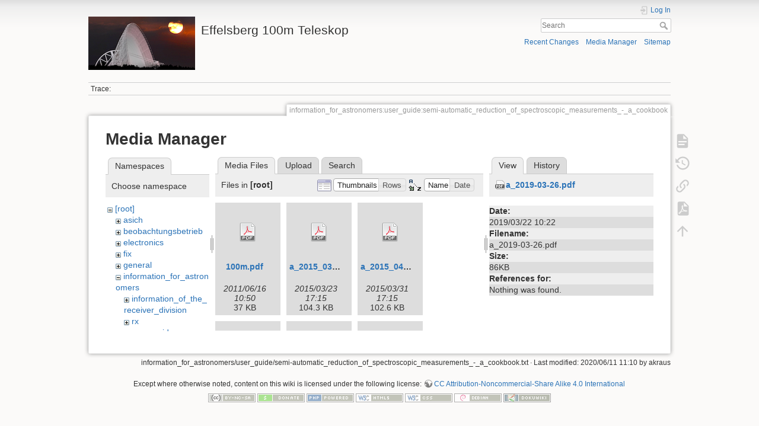

--- FILE ---
content_type: text/html; charset=utf-8
request_url: https://eff100mwiki.mpifr-bonn.mpg.de/doku.php?id=information_for_astronomers:user_guide:semi-automatic_reduction_of_spectroscopic_measurements_-_a_cookbook&image=a_2019-03-26.pdf&ns=&tab_details=view&do=media&tab_files=files
body_size: 19850
content:
<!DOCTYPE html>
<html lang="en" dir="ltr" class="no-js">
<head>
    <meta charset="utf-8" />
    <title>information_for_astronomers:user_guide:semi-automatic_reduction_of_spectroscopic_measurements_-_a_cookbook [Effelsberg 100m Teleskop]</title>
    <script>(function(H){H.className=H.className.replace(/\bno-js\b/,'js')})(document.documentElement)</script>
    <meta name="generator" content="DokuWiki"/>
<meta name="theme-color" content="#008800"/>
<meta name="robots" content="noindex,nofollow"/>
<link rel="search" type="application/opensearchdescription+xml" href="/lib/exe/opensearch.php" title="Effelsberg 100m Teleskop"/>
<link rel="start" href="/"/>
<link rel="contents" href="/doku.php?id=information_for_astronomers:user_guide:semi-automatic_reduction_of_spectroscopic_measurements_-_a_cookbook&amp;do=index" title="Sitemap"/>
<link rel="manifest" href="/lib/exe/manifest.php"/>
<link rel="alternate" type="application/rss+xml" title="Recent Changes" href="/feed.php"/>
<link rel="alternate" type="application/rss+xml" title="Current namespace" href="/feed.php?mode=list&amp;ns=information_for_astronomers:user_guide"/>
<link rel="alternate" type="text/html" title="Plain HTML" href="/doku.php?do=export_xhtml&amp;id=information_for_astronomers:user_guide:semi-automatic_reduction_of_spectroscopic_measurements_-_a_cookbook"/>
<link rel="alternate" type="text/plain" title="Wiki Markup" href="/doku.php?do=export_raw&amp;id=information_for_astronomers:user_guide:semi-automatic_reduction_of_spectroscopic_measurements_-_a_cookbook"/>
<link rel="stylesheet" type="text/css" href="/lib/exe/css.php?t=dokuwiki&amp;tseed=ce2a97f01dcbd7bd7532f24049966e33"/>
<!--[if gte IE 9]><!-->
<script type="text/javascript">/*<![CDATA[*/var NS='information_for_astronomers:user_guide';var JSINFO = {"plugins":{"tablelayout":{"features_active_by_default":0}},"id":"information_for_astronomers:user_guide:semi-automatic_reduction_of_spectroscopic_measurements_-_a_cookbook","namespace":"information_for_astronomers:user_guide","ACT":"media","useHeadingNavigation":0,"useHeadingContent":0};
/*!]]>*/</script>
<script type="text/javascript" charset="utf-8" src="/lib/exe/jquery.php?tseed=23f888679b4f1dc26eef34902aca964f"></script>
<script type="text/javascript" charset="utf-8" src="/lib/exe/js.php?t=dokuwiki&amp;tseed=ce2a97f01dcbd7bd7532f24049966e33"></script>
<script type="text/x-mathjax-config">/*<![CDATA[*/MathJax.Hub.Config({
    tex2jax: {
        inlineMath: [ ["$","$"], ["\\(","\\)"] ],
        displayMath: [ ["$$","$$"], ["\\[","\\]"] ],
        processEscapes: true
    }
});
/*!]]>*/</script>
<script type="text/javascript" charset="utf-8" src="https://cdnjs.cloudflare.com/ajax/libs/mathjax/2.7.4/MathJax.js?config=TeX-AMS_CHTML.js"></script>
<!--<![endif]-->
    <meta name="viewport" content="width=device-width,initial-scale=1" />
    <link rel="shortcut icon" href="/lib/tpl/dokuwiki/images/favicon.ico" />
<link rel="apple-touch-icon" href="/lib/tpl/dokuwiki/images/apple-touch-icon.png" />
    </head>

<body>
    <div id="dokuwiki__site"><div id="dokuwiki__top" class="site dokuwiki mode_media tpl_dokuwiki     hasSidebar">

        
<!-- ********** HEADER ********** -->
<div id="dokuwiki__header"><div class="pad group">

    
    <div class="headings group">
        <ul class="a11y skip">
            <li><a href="#dokuwiki__content">skip to content</a></li>
        </ul>

        <h1><a href="/doku.php?id=start"  accesskey="h" title="[H]"><img src="/lib/exe/fetch.php?media=logo.png" width="180" height="90" alt="" /> <span>Effelsberg 100m Teleskop</span></a></h1>
            </div>

    <div class="tools group">
        <!-- USER TOOLS -->
                    <div id="dokuwiki__usertools">
                <h3 class="a11y">User Tools</h3>
                <ul>
                    <li class="action login"><a href="/doku.php?id=information_for_astronomers:user_guide:semi-automatic_reduction_of_spectroscopic_measurements_-_a_cookbook&amp;do=login&amp;sectok=" title="Log In" rel="nofollow"><span>Log In</span><svg xmlns="http://www.w3.org/2000/svg" width="24" height="24" viewBox="0 0 24 24"><path d="M10 17.25V14H3v-4h7V6.75L15.25 12 10 17.25M8 2h9a2 2 0 0 1 2 2v16a2 2 0 0 1-2 2H8a2 2 0 0 1-2-2v-4h2v4h9V4H8v4H6V4a2 2 0 0 1 2-2z"/></svg></a></li>                </ul>
            </div>
        
        <!-- SITE TOOLS -->
        <div id="dokuwiki__sitetools">
            <h3 class="a11y">Site Tools</h3>
            <form action="/doku.php?id=start" method="get" role="search" class="search doku_form" id="dw__search" accept-charset="utf-8"><input type="hidden" name="do" value="search" /><input type="hidden" name="id" value="information_for_astronomers:user_guide:semi-automatic_reduction_of_spectroscopic_measurements_-_a_cookbook" /><div class="no"><input name="q" type="text" class="edit" title="[F]" accesskey="f" placeholder="Search" autocomplete="on" id="qsearch__in" value="" /><button value="1" type="submit" title="Search">Search</button><div id="qsearch__out" class="ajax_qsearch JSpopup"></div></div></form>            <div class="mobileTools">
                <form action="/doku.php" method="get" accept-charset="utf-8"><div class="no"><input type="hidden" name="id" value="information_for_astronomers:user_guide:semi-automatic_reduction_of_spectroscopic_measurements_-_a_cookbook" /><select name="do" class="edit quickselect" title="Tools"><option value="">Tools</option><optgroup label="Page Tools"><option value="">Show page</option><option value="revisions">Old revisions</option><option value="export_pdf">Export to PDF</option><option value="backlink">Backlinks</option></optgroup><optgroup label="Site Tools"><option value="recent">Recent Changes</option><option value="media">Media Manager</option><option value="index">Sitemap</option></optgroup><optgroup label="User Tools"><option value="login">Log In</option></optgroup></select><button type="submit">&gt;</button></div></form>            </div>
            <ul>
                <li class="action recent"><a href="/doku.php?id=information_for_astronomers:user_guide:semi-automatic_reduction_of_spectroscopic_measurements_-_a_cookbook&amp;do=recent" title="Recent Changes [r]" rel="nofollow" accesskey="r">Recent Changes</a></li><li class="action media"><a href="/doku.php?id=information_for_astronomers:user_guide:semi-automatic_reduction_of_spectroscopic_measurements_-_a_cookbook&amp;do=media&amp;ns=information_for_astronomers%3Auser_guide" title="Media Manager" rel="nofollow">Media Manager</a></li><li class="action index"><a href="/doku.php?id=information_for_astronomers:user_guide:semi-automatic_reduction_of_spectroscopic_measurements_-_a_cookbook&amp;do=index" title="Sitemap [x]" rel="nofollow" accesskey="x">Sitemap</a></li>            </ul>
        </div>

    </div>

    <!-- BREADCRUMBS -->
            <div class="breadcrumbs">
                                        <div class="trace"><span class="bchead">Trace:</span></div>
                    </div>
    


    <hr class="a11y" />
</div></div><!-- /header -->

        <div class="wrapper group">

            
            <!-- ********** CONTENT ********** -->
            <div id="dokuwiki__content"><div class="pad group">
                
                <div class="pageId"><span>information_for_astronomers:user_guide:semi-automatic_reduction_of_spectroscopic_measurements_-_a_cookbook</span></div>

                <div class="page group">
                                                            <!-- wikipage start -->
                    <div id="mediamanager__page">
<h1>Media Manager</h1>
<div class="panel namespaces">
<h2>Namespaces</h2>
<div class="panelHeader">Choose namespace</div>
<div class="panelContent" id="media__tree">

<ul class="idx">
<li class="media level0 open"><img src="/lib/images/minus.gif" alt="−" /><div class="li"><a href="/doku.php?id=information_for_astronomers:user_guide:semi-automatic_reduction_of_spectroscopic_measurements_-_a_cookbook&amp;ns=&amp;tab_files=files&amp;do=media&amp;tab_details=view&amp;image=a_2019-03-26.pdf" class="idx_dir">[root]</a></div>
<ul class="idx">
<li class="media level1 closed"><img src="/lib/images/plus.gif" alt="+" /><div class="li"><a href="/doku.php?id=information_for_astronomers:user_guide:semi-automatic_reduction_of_spectroscopic_measurements_-_a_cookbook&amp;ns=asich&amp;tab_files=files&amp;do=media&amp;tab_details=view&amp;image=a_2019-03-26.pdf" class="idx_dir">asich</a></div></li>
<li class="media level1 closed"><img src="/lib/images/plus.gif" alt="+" /><div class="li"><a href="/doku.php?id=information_for_astronomers:user_guide:semi-automatic_reduction_of_spectroscopic_measurements_-_a_cookbook&amp;ns=beobachtungsbetrieb&amp;tab_files=files&amp;do=media&amp;tab_details=view&amp;image=a_2019-03-26.pdf" class="idx_dir">beobachtungsbetrieb</a></div></li>
<li class="media level1 closed"><img src="/lib/images/plus.gif" alt="+" /><div class="li"><a href="/doku.php?id=information_for_astronomers:user_guide:semi-automatic_reduction_of_spectroscopic_measurements_-_a_cookbook&amp;ns=electronics&amp;tab_files=files&amp;do=media&amp;tab_details=view&amp;image=a_2019-03-26.pdf" class="idx_dir">electronics</a></div></li>
<li class="media level1 closed"><img src="/lib/images/plus.gif" alt="+" /><div class="li"><a href="/doku.php?id=information_for_astronomers:user_guide:semi-automatic_reduction_of_spectroscopic_measurements_-_a_cookbook&amp;ns=fix&amp;tab_files=files&amp;do=media&amp;tab_details=view&amp;image=a_2019-03-26.pdf" class="idx_dir">fix</a></div></li>
<li class="media level1 closed"><img src="/lib/images/plus.gif" alt="+" /><div class="li"><a href="/doku.php?id=information_for_astronomers:user_guide:semi-automatic_reduction_of_spectroscopic_measurements_-_a_cookbook&amp;ns=general&amp;tab_files=files&amp;do=media&amp;tab_details=view&amp;image=a_2019-03-26.pdf" class="idx_dir">general</a></div></li>
<li class="media level1 open"><img src="/lib/images/minus.gif" alt="−" /><div class="li"><a href="/doku.php?id=information_for_astronomers:user_guide:semi-automatic_reduction_of_spectroscopic_measurements_-_a_cookbook&amp;ns=information_for_astronomers&amp;tab_files=files&amp;do=media&amp;tab_details=view&amp;image=a_2019-03-26.pdf" class="idx_dir">information_for_astronomers</a></div>
<ul class="idx">
<li class="media level2 closed"><img src="/lib/images/plus.gif" alt="+" /><div class="li"><a href="/doku.php?id=information_for_astronomers:user_guide:semi-automatic_reduction_of_spectroscopic_measurements_-_a_cookbook&amp;ns=information_for_astronomers%3Ainformation_of_the_receiver_division&amp;tab_files=files&amp;do=media&amp;tab_details=view&amp;image=a_2019-03-26.pdf" class="idx_dir">information_of_the_receiver_division</a></div></li>
<li class="media level2 closed"><img src="/lib/images/plus.gif" alt="+" /><div class="li"><a href="/doku.php?id=information_for_astronomers:user_guide:semi-automatic_reduction_of_spectroscopic_measurements_-_a_cookbook&amp;ns=information_for_astronomers%3Arx&amp;tab_files=files&amp;do=media&amp;tab_details=view&amp;image=a_2019-03-26.pdf" class="idx_dir">rx</a></div></li>
<li class="media level2 open"><img src="/lib/images/minus.gif" alt="−" /><div class="li"><a href="/doku.php?id=information_for_astronomers:user_guide:semi-automatic_reduction_of_spectroscopic_measurements_-_a_cookbook&amp;ns=information_for_astronomers%3Auser_guide&amp;tab_files=files&amp;do=media&amp;tab_details=view&amp;image=a_2019-03-26.pdf" class="idx_dir">user_guide</a></div>
<ul class="idx">
<li class="media level3 closed"><img src="/lib/images/plus.gif" alt="+" /><div class="li"><a href="/doku.php?id=information_for_astronomers:user_guide:semi-automatic_reduction_of_spectroscopic_measurements_-_a_cookbook&amp;ns=information_for_astronomers%3Auser_guide%3Atutorials&amp;tab_files=files&amp;do=media&amp;tab_details=view&amp;image=a_2019-03-26.pdf" class="idx_dir">tutorials</a></div></li>
</ul>
</li>
</ul>
</li>
<li class="media level1 closed"><img src="/lib/images/plus.gif" alt="+" /><div class="li"><a href="/doku.php?id=information_for_astronomers:user_guide:semi-automatic_reduction_of_spectroscopic_measurements_-_a_cookbook&amp;ns=operateure&amp;tab_files=files&amp;do=media&amp;tab_details=view&amp;image=a_2019-03-26.pdf" class="idx_dir">operateure</a></div></li>
<li class="media level1 closed"><img src="/lib/images/plus.gif" alt="+" /><div class="li"><a href="/doku.php?id=information_for_astronomers:user_guide:semi-automatic_reduction_of_spectroscopic_measurements_-_a_cookbook&amp;ns=organisatorisches&amp;tab_files=files&amp;do=media&amp;tab_details=view&amp;image=a_2019-03-26.pdf" class="idx_dir">organisatorisches</a></div></li>
<li class="media level1 closed"><img src="/lib/images/plus.gif" alt="+" /><div class="li"><a href="/doku.php?id=information_for_astronomers:user_guide:semi-automatic_reduction_of_spectroscopic_measurements_-_a_cookbook&amp;ns=playground&amp;tab_files=files&amp;do=media&amp;tab_details=view&amp;image=a_2019-03-26.pdf" class="idx_dir">playground</a></div></li>
<li class="media level1 closed"><img src="/lib/images/plus.gif" alt="+" /><div class="li"><a href="/doku.php?id=information_for_astronomers:user_guide:semi-automatic_reduction_of_spectroscopic_measurements_-_a_cookbook&amp;ns=rechner-gruppe&amp;tab_files=files&amp;do=media&amp;tab_details=view&amp;image=a_2019-03-26.pdf" class="idx_dir">rechner-gruppe</a></div></li>
<li class="media level1 closed"><img src="/lib/images/plus.gif" alt="+" /><div class="li"><a href="/doku.php?id=information_for_astronomers:user_guide:semi-automatic_reduction_of_spectroscopic_measurements_-_a_cookbook&amp;ns=summerschool&amp;tab_files=files&amp;do=media&amp;tab_details=view&amp;image=a_2019-03-26.pdf" class="idx_dir">summerschool</a></div></li>
<li class="media level1 closed"><img src="/lib/images/plus.gif" alt="+" /><div class="li"><a href="/doku.php?id=information_for_astronomers:user_guide:semi-automatic_reduction_of_spectroscopic_measurements_-_a_cookbook&amp;ns=tel_mechanik&amp;tab_files=files&amp;do=media&amp;tab_details=view&amp;image=a_2019-03-26.pdf" class="idx_dir">tel_mechanik</a></div></li>
<li class="media level1 closed"><img src="/lib/images/plus.gif" alt="+" /><div class="li"><a href="/doku.php?id=information_for_astronomers:user_guide:semi-automatic_reduction_of_spectroscopic_measurements_-_a_cookbook&amp;ns=wiki&amp;tab_files=files&amp;do=media&amp;tab_details=view&amp;image=a_2019-03-26.pdf" class="idx_dir">wiki</a></div></li>
</ul></li>
</ul>
</div>
</div>
<div class="panel filelist">
<h2 class="a11y">Media Files</h2>
<ul class="tabs">
<li><strong>Media Files</strong></li>
<li><a href="/doku.php?id=information_for_astronomers:user_guide:semi-automatic_reduction_of_spectroscopic_measurements_-_a_cookbook&amp;tab_files=upload&amp;do=media&amp;tab_details=view&amp;image=a_2019-03-26.pdf&amp;ns=">Upload</a></li>
<li><a href="/doku.php?id=information_for_astronomers:user_guide:semi-automatic_reduction_of_spectroscopic_measurements_-_a_cookbook&amp;tab_files=search&amp;do=media&amp;tab_details=view&amp;image=a_2019-03-26.pdf&amp;ns=">Search</a></li>
</ul>
<div class="panelHeader">
<h3>Files in <strong>[root]</strong></h3>
<form class="options" method="get" action="/doku.php?id=information_for_astronomers:user_guide:semi-automatic_reduction_of_spectroscopic_measurements_-_a_cookbook" accept-charset="utf-8"><div class="no">
<input type="hidden" name="do" value="media" /><input type="hidden" name="tab_files" value="files" /><input type="hidden" name="tab_details" value="view" /><input type="hidden" name="image" value="a_2019-03-26.pdf" /><input type="hidden" name="ns" value="" /><ul>
<li class="listType"><label class="thumbs" for="listType__thumbs"><input type="radio" id="listType__thumbs" name="list_dwmedia" value="thumbs" checked="checked" /> <span>Thumbnails</span></label>
<label class="rows" for="listType__rows"><input type="radio" id="listType__rows" name="list_dwmedia" value="rows" /> <span>Rows</span></label>
</li>
<li class="sortBy"><label class="name" for="sortBy__name"><input type="radio" id="sortBy__name" name="sort_dwmedia" value="name" checked="checked" /> <span>Name</span></label>
<label class="date" for="sortBy__date"><input type="radio" id="sortBy__date" name="sort_dwmedia" value="date" /> <span>Date</span></label>
</li>
<li><button type="submit">Apply</button>
</li>
</ul>
</div></form>
</div>
<div class="panelContent">
<ul class="thumbs"><li><dl title="100m.pdf">
<dt><a id="d_:100m.pdf" class="image" title="100m.pdf" href="/doku.php?id=information_for_astronomers:user_guide:semi-automatic_reduction_of_spectroscopic_measurements_-_a_cookbook&amp;image=100m.pdf&amp;ns=&amp;tab_details=view&amp;do=media&amp;tab_files=files"><img src="/lib/images/fileicons/32x32/pdf.png" alt="100m.pdf" class="icon" /></a></dt>
<dd class="name"><a href="/doku.php?id=information_for_astronomers:user_guide:semi-automatic_reduction_of_spectroscopic_measurements_-_a_cookbook&amp;image=100m.pdf&amp;ns=&amp;tab_details=view&amp;do=media&amp;tab_files=files" id="h_:100m.pdf">100m.pdf</a></dd>
<dd class="size">&#160;</dd>
<dd class="date">2011/06/16 10:50</dd>
<dd class="filesize">37 KB</dd>
</dl></li>
<li><dl title="a_2015_03_24.pdf">
<dt><a id="d_:a_2015_03_24.pdf" class="image" title="a_2015_03_24.pdf" href="/doku.php?id=information_for_astronomers:user_guide:semi-automatic_reduction_of_spectroscopic_measurements_-_a_cookbook&amp;image=a_2015_03_24.pdf&amp;ns=&amp;tab_details=view&amp;do=media&amp;tab_files=files"><img src="/lib/images/fileicons/32x32/pdf.png" alt="a_2015_03_24.pdf" class="icon" /></a></dt>
<dd class="name"><a href="/doku.php?id=information_for_astronomers:user_guide:semi-automatic_reduction_of_spectroscopic_measurements_-_a_cookbook&amp;image=a_2015_03_24.pdf&amp;ns=&amp;tab_details=view&amp;do=media&amp;tab_files=files" id="h_:a_2015_03_24.pdf">a_2015_03_24.pdf</a></dd>
<dd class="size">&#160;</dd>
<dd class="date">2015/03/23 17:15</dd>
<dd class="filesize">104.3 KB</dd>
</dl></li>
<li><dl title="a_2015_04_07.pdf">
<dt><a id="d_:a_2015_04_07.pdf" class="image" title="a_2015_04_07.pdf" href="/doku.php?id=information_for_astronomers:user_guide:semi-automatic_reduction_of_spectroscopic_measurements_-_a_cookbook&amp;image=a_2015_04_07.pdf&amp;ns=&amp;tab_details=view&amp;do=media&amp;tab_files=files"><img src="/lib/images/fileicons/32x32/pdf.png" alt="a_2015_04_07.pdf" class="icon" /></a></dt>
<dd class="name"><a href="/doku.php?id=information_for_astronomers:user_guide:semi-automatic_reduction_of_spectroscopic_measurements_-_a_cookbook&amp;image=a_2015_04_07.pdf&amp;ns=&amp;tab_details=view&amp;do=media&amp;tab_files=files" id="h_:a_2015_04_07.pdf">a_2015_04_07.pdf</a></dd>
<dd class="size">&#160;</dd>
<dd class="date">2015/03/31 17:15</dd>
<dd class="filesize">102.6 KB</dd>
</dl></li>
<li><dl title="a_2015_04_21.pdf">
<dt><a id="d_:a_2015_04_21.pdf" class="image" title="a_2015_04_21.pdf" href="/doku.php?id=information_for_astronomers:user_guide:semi-automatic_reduction_of_spectroscopic_measurements_-_a_cookbook&amp;image=a_2015_04_21.pdf&amp;ns=&amp;tab_details=view&amp;do=media&amp;tab_files=files"><img src="/lib/images/fileicons/32x32/pdf.png" alt="a_2015_04_21.pdf" class="icon" /></a></dt>
<dd class="name"><a href="/doku.php?id=information_for_astronomers:user_guide:semi-automatic_reduction_of_spectroscopic_measurements_-_a_cookbook&amp;image=a_2015_04_21.pdf&amp;ns=&amp;tab_details=view&amp;do=media&amp;tab_files=files" id="h_:a_2015_04_21.pdf">a_2015_04_21.pdf</a></dd>
<dd class="size">&#160;</dd>
<dd class="date">2015/04/30 16:39</dd>
<dd class="filesize">100.7 KB</dd>
</dl></li>
<li><dl title="a_2015_05_05.pdf">
<dt><a id="d_:a_2015_05_05.pdf" class="image" title="a_2015_05_05.pdf" href="/doku.php?id=information_for_astronomers:user_guide:semi-automatic_reduction_of_spectroscopic_measurements_-_a_cookbook&amp;image=a_2015_05_05.pdf&amp;ns=&amp;tab_details=view&amp;do=media&amp;tab_files=files"><img src="/lib/images/fileicons/32x32/pdf.png" alt="a_2015_05_05.pdf" class="icon" /></a></dt>
<dd class="name"><a href="/doku.php?id=information_for_astronomers:user_guide:semi-automatic_reduction_of_spectroscopic_measurements_-_a_cookbook&amp;image=a_2015_05_05.pdf&amp;ns=&amp;tab_details=view&amp;do=media&amp;tab_files=files" id="h_:a_2015_05_05.pdf">a_2015_05_05.pdf</a></dd>
<dd class="size">&#160;</dd>
<dd class="date">2015/05/12 16:26</dd>
<dd class="filesize">97.3 KB</dd>
</dl></li>
<li><dl title="a_2015_05_19.pdf">
<dt><a id="d_:a_2015_05_19.pdf" class="image" title="a_2015_05_19.pdf" href="/doku.php?id=information_for_astronomers:user_guide:semi-automatic_reduction_of_spectroscopic_measurements_-_a_cookbook&amp;image=a_2015_05_19.pdf&amp;ns=&amp;tab_details=view&amp;do=media&amp;tab_files=files"><img src="/lib/images/fileicons/32x32/pdf.png" alt="a_2015_05_19.pdf" class="icon" /></a></dt>
<dd class="name"><a href="/doku.php?id=information_for_astronomers:user_guide:semi-automatic_reduction_of_spectroscopic_measurements_-_a_cookbook&amp;image=a_2015_05_19.pdf&amp;ns=&amp;tab_details=view&amp;do=media&amp;tab_files=files" id="h_:a_2015_05_19.pdf">a_2015_05_19.pdf</a></dd>
<dd class="size">&#160;</dd>
<dd class="date">2015/05/28 16:00</dd>
<dd class="filesize">101 KB</dd>
</dl></li>
<li><dl title="a_2015_06_02.pdf">
<dt><a id="d_:a_2015_06_02.pdf" class="image" title="a_2015_06_02.pdf" href="/doku.php?id=information_for_astronomers:user_guide:semi-automatic_reduction_of_spectroscopic_measurements_-_a_cookbook&amp;image=a_2015_06_02.pdf&amp;ns=&amp;tab_details=view&amp;do=media&amp;tab_files=files"><img src="/lib/images/fileicons/32x32/pdf.png" alt="a_2015_06_02.pdf" class="icon" /></a></dt>
<dd class="name"><a href="/doku.php?id=information_for_astronomers:user_guide:semi-automatic_reduction_of_spectroscopic_measurements_-_a_cookbook&amp;image=a_2015_06_02.pdf&amp;ns=&amp;tab_details=view&amp;do=media&amp;tab_files=files" id="h_:a_2015_06_02.pdf">a_2015_06_02.pdf</a></dd>
<dd class="size">&#160;</dd>
<dd class="date">2015/06/03 11:50</dd>
<dd class="filesize">100.8 KB</dd>
</dl></li>
<li><dl title="a_2015_06_16.pdf">
<dt><a id="d_:a_2015_06_16.pdf" class="image" title="a_2015_06_16.pdf" href="/doku.php?id=information_for_astronomers:user_guide:semi-automatic_reduction_of_spectroscopic_measurements_-_a_cookbook&amp;image=a_2015_06_16.pdf&amp;ns=&amp;tab_details=view&amp;do=media&amp;tab_files=files"><img src="/lib/images/fileicons/32x32/pdf.png" alt="a_2015_06_16.pdf" class="icon" /></a></dt>
<dd class="name"><a href="/doku.php?id=information_for_astronomers:user_guide:semi-automatic_reduction_of_spectroscopic_measurements_-_a_cookbook&amp;image=a_2015_06_16.pdf&amp;ns=&amp;tab_details=view&amp;do=media&amp;tab_files=files" id="h_:a_2015_06_16.pdf">a_2015_06_16.pdf</a></dd>
<dd class="size">&#160;</dd>
<dd class="date">2015/06/16 10:22</dd>
<dd class="filesize">98.2 KB</dd>
</dl></li>
<li><dl title="a_2015_06_30.pdf">
<dt><a id="d_:a_2015_06_30.pdf" class="image" title="a_2015_06_30.pdf" href="/doku.php?id=information_for_astronomers:user_guide:semi-automatic_reduction_of_spectroscopic_measurements_-_a_cookbook&amp;image=a_2015_06_30.pdf&amp;ns=&amp;tab_details=view&amp;do=media&amp;tab_files=files"><img src="/lib/images/fileicons/32x32/pdf.png" alt="a_2015_06_30.pdf" class="icon" /></a></dt>
<dd class="name"><a href="/doku.php?id=information_for_astronomers:user_guide:semi-automatic_reduction_of_spectroscopic_measurements_-_a_cookbook&amp;image=a_2015_06_30.pdf&amp;ns=&amp;tab_details=view&amp;do=media&amp;tab_files=files" id="h_:a_2015_06_30.pdf">a_2015_06_30.pdf</a></dd>
<dd class="size">&#160;</dd>
<dd class="date">2015/07/09 16:17</dd>
<dd class="filesize">98.3 KB</dd>
</dl></li>
<li><dl title="a_2015_07_14.pdf">
<dt><a id="d_:a_2015_07_14.pdf" class="image" title="a_2015_07_14.pdf" href="/doku.php?id=information_for_astronomers:user_guide:semi-automatic_reduction_of_spectroscopic_measurements_-_a_cookbook&amp;image=a_2015_07_14.pdf&amp;ns=&amp;tab_details=view&amp;do=media&amp;tab_files=files"><img src="/lib/images/fileicons/32x32/pdf.png" alt="a_2015_07_14.pdf" class="icon" /></a></dt>
<dd class="name"><a href="/doku.php?id=information_for_astronomers:user_guide:semi-automatic_reduction_of_spectroscopic_measurements_-_a_cookbook&amp;image=a_2015_07_14.pdf&amp;ns=&amp;tab_details=view&amp;do=media&amp;tab_files=files" id="h_:a_2015_07_14.pdf">a_2015_07_14.pdf</a></dd>
<dd class="size">&#160;</dd>
<dd class="date">2015/07/13 14:23</dd>
<dd class="filesize">96.6 KB</dd>
</dl></li>
<li><dl title="a_2015_07_28.pdf">
<dt><a id="d_:a_2015_07_28.pdf" class="image" title="a_2015_07_28.pdf" href="/doku.php?id=information_for_astronomers:user_guide:semi-automatic_reduction_of_spectroscopic_measurements_-_a_cookbook&amp;image=a_2015_07_28.pdf&amp;ns=&amp;tab_details=view&amp;do=media&amp;tab_files=files"><img src="/lib/images/fileicons/32x32/pdf.png" alt="a_2015_07_28.pdf" class="icon" /></a></dt>
<dd class="name"><a href="/doku.php?id=information_for_astronomers:user_guide:semi-automatic_reduction_of_spectroscopic_measurements_-_a_cookbook&amp;image=a_2015_07_28.pdf&amp;ns=&amp;tab_details=view&amp;do=media&amp;tab_files=files" id="h_:a_2015_07_28.pdf">a_2015_07_28.pdf</a></dd>
<dd class="size">&#160;</dd>
<dd class="date">2015/08/07 14:04</dd>
<dd class="filesize">96 KB</dd>
</dl></li>
<li><dl title="a_2015_08_11.pdf">
<dt><a id="d_:a_2015_08_11.pdf" class="image" title="a_2015_08_11.pdf" href="/doku.php?id=information_for_astronomers:user_guide:semi-automatic_reduction_of_spectroscopic_measurements_-_a_cookbook&amp;image=a_2015_08_11.pdf&amp;ns=&amp;tab_details=view&amp;do=media&amp;tab_files=files"><img src="/lib/images/fileicons/32x32/pdf.png" alt="a_2015_08_11.pdf" class="icon" /></a></dt>
<dd class="name"><a href="/doku.php?id=information_for_astronomers:user_guide:semi-automatic_reduction_of_spectroscopic_measurements_-_a_cookbook&amp;image=a_2015_08_11.pdf&amp;ns=&amp;tab_details=view&amp;do=media&amp;tab_files=files" id="h_:a_2015_08_11.pdf">a_2015_08_11.pdf</a></dd>
<dd class="size">&#160;</dd>
<dd class="date">2015/08/11 11:10</dd>
<dd class="filesize">95.9 KB</dd>
</dl></li>
<li><dl title="a_2015_08_25.pdf">
<dt><a id="d_:a_2015_08_25.pdf" class="image" title="a_2015_08_25.pdf" href="/doku.php?id=information_for_astronomers:user_guide:semi-automatic_reduction_of_spectroscopic_measurements_-_a_cookbook&amp;image=a_2015_08_25.pdf&amp;ns=&amp;tab_details=view&amp;do=media&amp;tab_files=files"><img src="/lib/images/fileicons/32x32/pdf.png" alt="a_2015_08_25.pdf" class="icon" /></a></dt>
<dd class="name"><a href="/doku.php?id=information_for_astronomers:user_guide:semi-automatic_reduction_of_spectroscopic_measurements_-_a_cookbook&amp;image=a_2015_08_25.pdf&amp;ns=&amp;tab_details=view&amp;do=media&amp;tab_files=files" id="h_:a_2015_08_25.pdf">a_2015_08_25.pdf</a></dd>
<dd class="size">&#160;</dd>
<dd class="date">2015/08/27 14:24</dd>
<dd class="filesize">99.9 KB</dd>
</dl></li>
<li><dl title="a_2015_09_08.pdf">
<dt><a id="d_:a_2015_09_08.pdf" class="image" title="a_2015_09_08.pdf" href="/doku.php?id=information_for_astronomers:user_guide:semi-automatic_reduction_of_spectroscopic_measurements_-_a_cookbook&amp;image=a_2015_09_08.pdf&amp;ns=&amp;tab_details=view&amp;do=media&amp;tab_files=files"><img src="/lib/images/fileicons/32x32/pdf.png" alt="a_2015_09_08.pdf" class="icon" /></a></dt>
<dd class="name"><a href="/doku.php?id=information_for_astronomers:user_guide:semi-automatic_reduction_of_spectroscopic_measurements_-_a_cookbook&amp;image=a_2015_09_08.pdf&amp;ns=&amp;tab_details=view&amp;do=media&amp;tab_files=files" id="h_:a_2015_09_08.pdf">a_2015_09_08.pdf</a></dd>
<dd class="size">&#160;</dd>
<dd class="date">2015/09/08 11:55</dd>
<dd class="filesize">99.5 KB</dd>
</dl></li>
<li><dl title="a_2015_09_22.pdf">
<dt><a id="d_:a_2015_09_22.pdf" class="image" title="a_2015_09_22.pdf" href="/doku.php?id=information_for_astronomers:user_guide:semi-automatic_reduction_of_spectroscopic_measurements_-_a_cookbook&amp;image=a_2015_09_22.pdf&amp;ns=&amp;tab_details=view&amp;do=media&amp;tab_files=files"><img src="/lib/images/fileicons/32x32/pdf.png" alt="a_2015_09_22.pdf" class="icon" /></a></dt>
<dd class="name"><a href="/doku.php?id=information_for_astronomers:user_guide:semi-automatic_reduction_of_spectroscopic_measurements_-_a_cookbook&amp;image=a_2015_09_22.pdf&amp;ns=&amp;tab_details=view&amp;do=media&amp;tab_files=files" id="h_:a_2015_09_22.pdf">a_2015_09_22.pdf</a></dd>
<dd class="size">&#160;</dd>
<dd class="date">2015/09/22 11:59</dd>
<dd class="filesize">97.6 KB</dd>
</dl></li>
<li><dl title="a_2015_10_06.pdf">
<dt><a id="d_:a_2015_10_06.pdf" class="image" title="a_2015_10_06.pdf" href="/doku.php?id=information_for_astronomers:user_guide:semi-automatic_reduction_of_spectroscopic_measurements_-_a_cookbook&amp;image=a_2015_10_06.pdf&amp;ns=&amp;tab_details=view&amp;do=media&amp;tab_files=files"><img src="/lib/images/fileicons/32x32/pdf.png" alt="a_2015_10_06.pdf" class="icon" /></a></dt>
<dd class="name"><a href="/doku.php?id=information_for_astronomers:user_guide:semi-automatic_reduction_of_spectroscopic_measurements_-_a_cookbook&amp;image=a_2015_10_06.pdf&amp;ns=&amp;tab_details=view&amp;do=media&amp;tab_files=files" id="h_:a_2015_10_06.pdf">a_2015_10_06.pdf</a></dd>
<dd class="size">&#160;</dd>
<dd class="date">2015/10/02 12:13</dd>
<dd class="filesize">100.9 KB</dd>
</dl></li>
<li><dl title="a_2015_10_20.pdf">
<dt><a id="d_:a_2015_10_20.pdf" class="image" title="a_2015_10_20.pdf" href="/doku.php?id=information_for_astronomers:user_guide:semi-automatic_reduction_of_spectroscopic_measurements_-_a_cookbook&amp;image=a_2015_10_20.pdf&amp;ns=&amp;tab_details=view&amp;do=media&amp;tab_files=files"><img src="/lib/images/fileicons/32x32/pdf.png" alt="a_2015_10_20.pdf" class="icon" /></a></dt>
<dd class="name"><a href="/doku.php?id=information_for_astronomers:user_guide:semi-automatic_reduction_of_spectroscopic_measurements_-_a_cookbook&amp;image=a_2015_10_20.pdf&amp;ns=&amp;tab_details=view&amp;do=media&amp;tab_files=files" id="h_:a_2015_10_20.pdf">a_2015_10_20.pdf</a></dd>
<dd class="size">&#160;</dd>
<dd class="date">2015/10/30 14:21</dd>
<dd class="filesize">106.9 KB</dd>
</dl></li>
<li><dl title="a_2015_11_03.pdf">
<dt><a id="d_:a_2015_11_03.pdf" class="image" title="a_2015_11_03.pdf" href="/doku.php?id=information_for_astronomers:user_guide:semi-automatic_reduction_of_spectroscopic_measurements_-_a_cookbook&amp;image=a_2015_11_03.pdf&amp;ns=&amp;tab_details=view&amp;do=media&amp;tab_files=files"><img src="/lib/images/fileicons/32x32/pdf.png" alt="a_2015_11_03.pdf" class="icon" /></a></dt>
<dd class="name"><a href="/doku.php?id=information_for_astronomers:user_guide:semi-automatic_reduction_of_spectroscopic_measurements_-_a_cookbook&amp;image=a_2015_11_03.pdf&amp;ns=&amp;tab_details=view&amp;do=media&amp;tab_files=files" id="h_:a_2015_11_03.pdf">a_2015_11_03.pdf</a></dd>
<dd class="size">&#160;</dd>
<dd class="date">2015/11/06 14:26</dd>
<dd class="filesize">102.5 KB</dd>
</dl></li>
<li><dl title="a_2015_11_17.pdf">
<dt><a id="d_:a_2015_11_17.pdf" class="image" title="a_2015_11_17.pdf" href="/doku.php?id=information_for_astronomers:user_guide:semi-automatic_reduction_of_spectroscopic_measurements_-_a_cookbook&amp;image=a_2015_11_17.pdf&amp;ns=&amp;tab_details=view&amp;do=media&amp;tab_files=files"><img src="/lib/images/fileicons/32x32/pdf.png" alt="a_2015_11_17.pdf" class="icon" /></a></dt>
<dd class="name"><a href="/doku.php?id=information_for_astronomers:user_guide:semi-automatic_reduction_of_spectroscopic_measurements_-_a_cookbook&amp;image=a_2015_11_17.pdf&amp;ns=&amp;tab_details=view&amp;do=media&amp;tab_files=files" id="h_:a_2015_11_17.pdf">a_2015_11_17.pdf</a></dd>
<dd class="size">&#160;</dd>
<dd class="date">2015/11/26 13:33</dd>
<dd class="filesize">100.5 KB</dd>
</dl></li>
<li><dl title="a_2015_12_01.pdf">
<dt><a id="d_:a_2015_12_01.pdf" class="image" title="a_2015_12_01.pdf" href="/doku.php?id=information_for_astronomers:user_guide:semi-automatic_reduction_of_spectroscopic_measurements_-_a_cookbook&amp;image=a_2015_12_01.pdf&amp;ns=&amp;tab_details=view&amp;do=media&amp;tab_files=files"><img src="/lib/images/fileicons/32x32/pdf.png" alt="a_2015_12_01.pdf" class="icon" /></a></dt>
<dd class="name"><a href="/doku.php?id=information_for_astronomers:user_guide:semi-automatic_reduction_of_spectroscopic_measurements_-_a_cookbook&amp;image=a_2015_12_01.pdf&amp;ns=&amp;tab_details=view&amp;do=media&amp;tab_files=files" id="h_:a_2015_12_01.pdf">a_2015_12_01.pdf</a></dd>
<dd class="size">&#160;</dd>
<dd class="date">2015/12/11 11:29</dd>
<dd class="filesize">94.8 KB</dd>
</dl></li>
<li><dl title="a_2015_12_15.pdf">
<dt><a id="d_:a_2015_12_15.pdf" class="image" title="a_2015_12_15.pdf" href="/doku.php?id=information_for_astronomers:user_guide:semi-automatic_reduction_of_spectroscopic_measurements_-_a_cookbook&amp;image=a_2015_12_15.pdf&amp;ns=&amp;tab_details=view&amp;do=media&amp;tab_files=files"><img src="/lib/images/fileicons/32x32/pdf.png" alt="a_2015_12_15.pdf" class="icon" /></a></dt>
<dd class="name"><a href="/doku.php?id=information_for_astronomers:user_guide:semi-automatic_reduction_of_spectroscopic_measurements_-_a_cookbook&amp;image=a_2015_12_15.pdf&amp;ns=&amp;tab_details=view&amp;do=media&amp;tab_files=files" id="h_:a_2015_12_15.pdf">a_2015_12_15.pdf</a></dd>
<dd class="size">&#160;</dd>
<dd class="date">2015/12/11 11:41</dd>
<dd class="filesize">99.8 KB</dd>
</dl></li>
<li><dl title="a_2015_12_29.pdf">
<dt><a id="d_:a_2015_12_29.pdf" class="image" title="a_2015_12_29.pdf" href="/doku.php?id=information_for_astronomers:user_guide:semi-automatic_reduction_of_spectroscopic_measurements_-_a_cookbook&amp;image=a_2015_12_29.pdf&amp;ns=&amp;tab_details=view&amp;do=media&amp;tab_files=files"><img src="/lib/images/fileicons/32x32/pdf.png" alt="a_2015_12_29.pdf" class="icon" /></a></dt>
<dd class="name"><a href="/doku.php?id=information_for_astronomers:user_guide:semi-automatic_reduction_of_spectroscopic_measurements_-_a_cookbook&amp;image=a_2015_12_29.pdf&amp;ns=&amp;tab_details=view&amp;do=media&amp;tab_files=files" id="h_:a_2015_12_29.pdf">a_2015_12_29.pdf</a></dd>
<dd class="size">&#160;</dd>
<dd class="date">2016/01/04 17:23</dd>
<dd class="filesize">73.2 KB</dd>
</dl></li>
<li><dl title="a_2016_01_12.pdf">
<dt><a id="d_:a_2016_01_12.pdf" class="image" title="a_2016_01_12.pdf" href="/doku.php?id=information_for_astronomers:user_guide:semi-automatic_reduction_of_spectroscopic_measurements_-_a_cookbook&amp;image=a_2016_01_12.pdf&amp;ns=&amp;tab_details=view&amp;do=media&amp;tab_files=files"><img src="/lib/images/fileicons/32x32/pdf.png" alt="a_2016_01_12.pdf" class="icon" /></a></dt>
<dd class="name"><a href="/doku.php?id=information_for_astronomers:user_guide:semi-automatic_reduction_of_spectroscopic_measurements_-_a_cookbook&amp;image=a_2016_01_12.pdf&amp;ns=&amp;tab_details=view&amp;do=media&amp;tab_files=files" id="h_:a_2016_01_12.pdf">a_2016_01_12.pdf</a></dd>
<dd class="size">&#160;</dd>
<dd class="date">2016/01/14 16:39</dd>
<dd class="filesize">71.9 KB</dd>
</dl></li>
<li><dl title="a_2016_01_26.pdf">
<dt><a id="d_:a_2016_01_26.pdf" class="image" title="a_2016_01_26.pdf" href="/doku.php?id=information_for_astronomers:user_guide:semi-automatic_reduction_of_spectroscopic_measurements_-_a_cookbook&amp;image=a_2016_01_26.pdf&amp;ns=&amp;tab_details=view&amp;do=media&amp;tab_files=files"><img src="/lib/images/fileicons/32x32/pdf.png" alt="a_2016_01_26.pdf" class="icon" /></a></dt>
<dd class="name"><a href="/doku.php?id=information_for_astronomers:user_guide:semi-automatic_reduction_of_spectroscopic_measurements_-_a_cookbook&amp;image=a_2016_01_26.pdf&amp;ns=&amp;tab_details=view&amp;do=media&amp;tab_files=files" id="h_:a_2016_01_26.pdf">a_2016_01_26.pdf</a></dd>
<dd class="size">&#160;</dd>
<dd class="date">2016/02/02 14:27</dd>
<dd class="filesize">71.4 KB</dd>
</dl></li>
<li><dl title="a_2016_02_09.pdf">
<dt><a id="d_:a_2016_02_09.pdf" class="image" title="a_2016_02_09.pdf" href="/doku.php?id=information_for_astronomers:user_guide:semi-automatic_reduction_of_spectroscopic_measurements_-_a_cookbook&amp;image=a_2016_02_09.pdf&amp;ns=&amp;tab_details=view&amp;do=media&amp;tab_files=files"><img src="/lib/images/fileicons/32x32/pdf.png" alt="a_2016_02_09.pdf" class="icon" /></a></dt>
<dd class="name"><a href="/doku.php?id=information_for_astronomers:user_guide:semi-automatic_reduction_of_spectroscopic_measurements_-_a_cookbook&amp;image=a_2016_02_09.pdf&amp;ns=&amp;tab_details=view&amp;do=media&amp;tab_files=files" id="h_:a_2016_02_09.pdf">a_2016_02_09.pdf</a></dd>
<dd class="size">&#160;</dd>
<dd class="date">2016/02/04 13:53</dd>
<dd class="filesize">72.5 KB</dd>
</dl></li>
<li><dl title="a_2016_02_23.pdf">
<dt><a id="d_:a_2016_02_23.pdf" class="image" title="a_2016_02_23.pdf" href="/doku.php?id=information_for_astronomers:user_guide:semi-automatic_reduction_of_spectroscopic_measurements_-_a_cookbook&amp;image=a_2016_02_23.pdf&amp;ns=&amp;tab_details=view&amp;do=media&amp;tab_files=files"><img src="/lib/images/fileicons/32x32/pdf.png" alt="a_2016_02_23.pdf" class="icon" /></a></dt>
<dd class="name"><a href="/doku.php?id=information_for_astronomers:user_guide:semi-automatic_reduction_of_spectroscopic_measurements_-_a_cookbook&amp;image=a_2016_02_23.pdf&amp;ns=&amp;tab_details=view&amp;do=media&amp;tab_files=files" id="h_:a_2016_02_23.pdf">a_2016_02_23.pdf</a></dd>
<dd class="size">&#160;</dd>
<dd class="date">2016/03/01 15:24</dd>
<dd class="filesize">72.5 KB</dd>
</dl></li>
<li><dl title="a_2016_03_08.pdf">
<dt><a id="d_:a_2016_03_08.pdf" class="image" title="a_2016_03_08.pdf" href="/doku.php?id=information_for_astronomers:user_guide:semi-automatic_reduction_of_spectroscopic_measurements_-_a_cookbook&amp;image=a_2016_03_08.pdf&amp;ns=&amp;tab_details=view&amp;do=media&amp;tab_files=files"><img src="/lib/images/fileicons/32x32/pdf.png" alt="a_2016_03_08.pdf" class="icon" /></a></dt>
<dd class="name"><a href="/doku.php?id=information_for_astronomers:user_guide:semi-automatic_reduction_of_spectroscopic_measurements_-_a_cookbook&amp;image=a_2016_03_08.pdf&amp;ns=&amp;tab_details=view&amp;do=media&amp;tab_files=files" id="h_:a_2016_03_08.pdf">a_2016_03_08.pdf</a></dd>
<dd class="size">&#160;</dd>
<dd class="date">2016/03/11 09:02</dd>
<dd class="filesize">71.8 KB</dd>
</dl></li>
<li><dl title="a_2016_03_22.pdf">
<dt><a id="d_:a_2016_03_22.pdf" class="image" title="a_2016_03_22.pdf" href="/doku.php?id=information_for_astronomers:user_guide:semi-automatic_reduction_of_spectroscopic_measurements_-_a_cookbook&amp;image=a_2016_03_22.pdf&amp;ns=&amp;tab_details=view&amp;do=media&amp;tab_files=files"><img src="/lib/images/fileicons/32x32/pdf.png" alt="a_2016_03_22.pdf" class="icon" /></a></dt>
<dd class="name"><a href="/doku.php?id=information_for_astronomers:user_guide:semi-automatic_reduction_of_spectroscopic_measurements_-_a_cookbook&amp;image=a_2016_03_22.pdf&amp;ns=&amp;tab_details=view&amp;do=media&amp;tab_files=files" id="h_:a_2016_03_22.pdf">a_2016_03_22.pdf</a></dd>
<dd class="size">&#160;</dd>
<dd class="date">2016/03/24 13:08</dd>
<dd class="filesize">71.9 KB</dd>
</dl></li>
<li><dl title="a_2016_04_05.pdf">
<dt><a id="d_:a_2016_04_05.pdf" class="image" title="a_2016_04_05.pdf" href="/doku.php?id=information_for_astronomers:user_guide:semi-automatic_reduction_of_spectroscopic_measurements_-_a_cookbook&amp;image=a_2016_04_05.pdf&amp;ns=&amp;tab_details=view&amp;do=media&amp;tab_files=files"><img src="/lib/images/fileicons/32x32/pdf.png" alt="a_2016_04_05.pdf" class="icon" /></a></dt>
<dd class="name"><a href="/doku.php?id=information_for_astronomers:user_guide:semi-automatic_reduction_of_spectroscopic_measurements_-_a_cookbook&amp;image=a_2016_04_05.pdf&amp;ns=&amp;tab_details=view&amp;do=media&amp;tab_files=files" id="h_:a_2016_04_05.pdf">a_2016_04_05.pdf</a></dd>
<dd class="size">&#160;</dd>
<dd class="date">2016/04/05 16:33</dd>
<dd class="filesize">84.2 KB</dd>
</dl></li>
<li><dl title="a_2016_04_19.pdf">
<dt><a id="d_:a_2016_04_19.pdf" class="image" title="a_2016_04_19.pdf" href="/doku.php?id=information_for_astronomers:user_guide:semi-automatic_reduction_of_spectroscopic_measurements_-_a_cookbook&amp;image=a_2016_04_19.pdf&amp;ns=&amp;tab_details=view&amp;do=media&amp;tab_files=files"><img src="/lib/images/fileicons/32x32/pdf.png" alt="a_2016_04_19.pdf" class="icon" /></a></dt>
<dd class="name"><a href="/doku.php?id=information_for_astronomers:user_guide:semi-automatic_reduction_of_spectroscopic_measurements_-_a_cookbook&amp;image=a_2016_04_19.pdf&amp;ns=&amp;tab_details=view&amp;do=media&amp;tab_files=files" id="h_:a_2016_04_19.pdf">a_2016_04_19.pdf</a></dd>
<dd class="size">&#160;</dd>
<dd class="date">2016/04/26 16:10</dd>
<dd class="filesize">84.7 KB</dd>
</dl></li>
<li><dl title="a_2016_05_03.pdf">
<dt><a id="d_:a_2016_05_03.pdf" class="image" title="a_2016_05_03.pdf" href="/doku.php?id=information_for_astronomers:user_guide:semi-automatic_reduction_of_spectroscopic_measurements_-_a_cookbook&amp;image=a_2016_05_03.pdf&amp;ns=&amp;tab_details=view&amp;do=media&amp;tab_files=files"><img src="/lib/images/fileicons/32x32/pdf.png" alt="a_2016_05_03.pdf" class="icon" /></a></dt>
<dd class="name"><a href="/doku.php?id=information_for_astronomers:user_guide:semi-automatic_reduction_of_spectroscopic_measurements_-_a_cookbook&amp;image=a_2016_05_03.pdf&amp;ns=&amp;tab_details=view&amp;do=media&amp;tab_files=files" id="h_:a_2016_05_03.pdf">a_2016_05_03.pdf</a></dd>
<dd class="size">&#160;</dd>
<dd class="date">2016/05/12 15:34</dd>
<dd class="filesize">85.5 KB</dd>
</dl></li>
<li><dl title="a_2016_05_17.pdf">
<dt><a id="d_:a_2016_05_17.pdf" class="image" title="a_2016_05_17.pdf" href="/doku.php?id=information_for_astronomers:user_guide:semi-automatic_reduction_of_spectroscopic_measurements_-_a_cookbook&amp;image=a_2016_05_17.pdf&amp;ns=&amp;tab_details=view&amp;do=media&amp;tab_files=files"><img src="/lib/images/fileicons/32x32/pdf.png" alt="a_2016_05_17.pdf" class="icon" /></a></dt>
<dd class="name"><a href="/doku.php?id=information_for_astronomers:user_guide:semi-automatic_reduction_of_spectroscopic_measurements_-_a_cookbook&amp;image=a_2016_05_17.pdf&amp;ns=&amp;tab_details=view&amp;do=media&amp;tab_files=files" id="h_:a_2016_05_17.pdf">a_2016_05_17.pdf</a></dd>
<dd class="size">&#160;</dd>
<dd class="date">2016/05/23 12:57</dd>
<dd class="filesize">85.3 KB</dd>
</dl></li>
<li><dl title="a_2016_05_31.pdf">
<dt><a id="d_:a_2016_05_31.pdf" class="image" title="a_2016_05_31.pdf" href="/doku.php?id=information_for_astronomers:user_guide:semi-automatic_reduction_of_spectroscopic_measurements_-_a_cookbook&amp;image=a_2016_05_31.pdf&amp;ns=&amp;tab_details=view&amp;do=media&amp;tab_files=files"><img src="/lib/images/fileicons/32x32/pdf.png" alt="a_2016_05_31.pdf" class="icon" /></a></dt>
<dd class="name"><a href="/doku.php?id=information_for_astronomers:user_guide:semi-automatic_reduction_of_spectroscopic_measurements_-_a_cookbook&amp;image=a_2016_05_31.pdf&amp;ns=&amp;tab_details=view&amp;do=media&amp;tab_files=files" id="h_:a_2016_05_31.pdf">a_2016_05_31.pdf</a></dd>
<dd class="size">&#160;</dd>
<dd class="date">2016/06/08 08:54</dd>
<dd class="filesize">85.2 KB</dd>
</dl></li>
<li><dl title="a_2016_06_14.pdf">
<dt><a id="d_:a_2016_06_14.pdf" class="image" title="a_2016_06_14.pdf" href="/doku.php?id=information_for_astronomers:user_guide:semi-automatic_reduction_of_spectroscopic_measurements_-_a_cookbook&amp;image=a_2016_06_14.pdf&amp;ns=&amp;tab_details=view&amp;do=media&amp;tab_files=files"><img src="/lib/images/fileicons/32x32/pdf.png" alt="a_2016_06_14.pdf" class="icon" /></a></dt>
<dd class="name"><a href="/doku.php?id=information_for_astronomers:user_guide:semi-automatic_reduction_of_spectroscopic_measurements_-_a_cookbook&amp;image=a_2016_06_14.pdf&amp;ns=&amp;tab_details=view&amp;do=media&amp;tab_files=files" id="h_:a_2016_06_14.pdf">a_2016_06_14.pdf</a></dd>
<dd class="size">&#160;</dd>
<dd class="date">2016/06/20 15:00</dd>
<dd class="filesize">84.1 KB</dd>
</dl></li>
<li><dl title="a_2016_06_28.pdf">
<dt><a id="d_:a_2016_06_28.pdf" class="image" title="a_2016_06_28.pdf" href="/doku.php?id=information_for_astronomers:user_guide:semi-automatic_reduction_of_spectroscopic_measurements_-_a_cookbook&amp;image=a_2016_06_28.pdf&amp;ns=&amp;tab_details=view&amp;do=media&amp;tab_files=files"><img src="/lib/images/fileicons/32x32/pdf.png" alt="a_2016_06_28.pdf" class="icon" /></a></dt>
<dd class="name"><a href="/doku.php?id=information_for_astronomers:user_guide:semi-automatic_reduction_of_spectroscopic_measurements_-_a_cookbook&amp;image=a_2016_06_28.pdf&amp;ns=&amp;tab_details=view&amp;do=media&amp;tab_files=files" id="h_:a_2016_06_28.pdf">a_2016_06_28.pdf</a></dd>
<dd class="size">&#160;</dd>
<dd class="date">2016/07/07 11:55</dd>
<dd class="filesize">81.3 KB</dd>
</dl></li>
<li><dl title="a_2016_07_12.pdf">
<dt><a id="d_:a_2016_07_12.pdf" class="image" title="a_2016_07_12.pdf" href="/doku.php?id=information_for_astronomers:user_guide:semi-automatic_reduction_of_spectroscopic_measurements_-_a_cookbook&amp;image=a_2016_07_12.pdf&amp;ns=&amp;tab_details=view&amp;do=media&amp;tab_files=files"><img src="/lib/images/fileicons/32x32/pdf.png" alt="a_2016_07_12.pdf" class="icon" /></a></dt>
<dd class="name"><a href="/doku.php?id=information_for_astronomers:user_guide:semi-automatic_reduction_of_spectroscopic_measurements_-_a_cookbook&amp;image=a_2016_07_12.pdf&amp;ns=&amp;tab_details=view&amp;do=media&amp;tab_files=files" id="h_:a_2016_07_12.pdf">a_2016_07_12.pdf</a></dd>
<dd class="size">&#160;</dd>
<dd class="date">2016/07/21 17:39</dd>
<dd class="filesize">81.8 KB</dd>
</dl></li>
<li><dl title="a_2016_07_26.pdf">
<dt><a id="d_:a_2016_07_26.pdf" class="image" title="a_2016_07_26.pdf" href="/doku.php?id=information_for_astronomers:user_guide:semi-automatic_reduction_of_spectroscopic_measurements_-_a_cookbook&amp;image=a_2016_07_26.pdf&amp;ns=&amp;tab_details=view&amp;do=media&amp;tab_files=files"><img src="/lib/images/fileicons/32x32/pdf.png" alt="a_2016_07_26.pdf" class="icon" /></a></dt>
<dd class="name"><a href="/doku.php?id=information_for_astronomers:user_guide:semi-automatic_reduction_of_spectroscopic_measurements_-_a_cookbook&amp;image=a_2016_07_26.pdf&amp;ns=&amp;tab_details=view&amp;do=media&amp;tab_files=files" id="h_:a_2016_07_26.pdf">a_2016_07_26.pdf</a></dd>
<dd class="size">&#160;</dd>
<dd class="date">2016/07/22 13:04</dd>
<dd class="filesize">82.5 KB</dd>
</dl></li>
<li><dl title="a_2016_08_09.pdf">
<dt><a id="d_:a_2016_08_09.pdf" class="image" title="a_2016_08_09.pdf" href="/doku.php?id=information_for_astronomers:user_guide:semi-automatic_reduction_of_spectroscopic_measurements_-_a_cookbook&amp;image=a_2016_08_09.pdf&amp;ns=&amp;tab_details=view&amp;do=media&amp;tab_files=files"><img src="/lib/images/fileicons/32x32/pdf.png" alt="a_2016_08_09.pdf" class="icon" /></a></dt>
<dd class="name"><a href="/doku.php?id=information_for_astronomers:user_guide:semi-automatic_reduction_of_spectroscopic_measurements_-_a_cookbook&amp;image=a_2016_08_09.pdf&amp;ns=&amp;tab_details=view&amp;do=media&amp;tab_files=files" id="h_:a_2016_08_09.pdf">a_2016_08_09.pdf</a></dd>
<dd class="size">&#160;</dd>
<dd class="date">2016/08/12 13:17</dd>
<dd class="filesize">81.8 KB</dd>
</dl></li>
<li><dl title="a_2016_08_23.pdf">
<dt><a id="d_:a_2016_08_23.pdf" class="image" title="a_2016_08_23.pdf" href="/doku.php?id=information_for_astronomers:user_guide:semi-automatic_reduction_of_spectroscopic_measurements_-_a_cookbook&amp;image=a_2016_08_23.pdf&amp;ns=&amp;tab_details=view&amp;do=media&amp;tab_files=files"><img src="/lib/images/fileicons/32x32/pdf.png" alt="a_2016_08_23.pdf" class="icon" /></a></dt>
<dd class="name"><a href="/doku.php?id=information_for_astronomers:user_guide:semi-automatic_reduction_of_spectroscopic_measurements_-_a_cookbook&amp;image=a_2016_08_23.pdf&amp;ns=&amp;tab_details=view&amp;do=media&amp;tab_files=files" id="h_:a_2016_08_23.pdf">a_2016_08_23.pdf</a></dd>
<dd class="size">&#160;</dd>
<dd class="date">2016/09/02 10:02</dd>
<dd class="filesize">82.5 KB</dd>
</dl></li>
<li><dl title="a_2016_09_06.pdf">
<dt><a id="d_:a_2016_09_06.pdf" class="image" title="a_2016_09_06.pdf" href="/doku.php?id=information_for_astronomers:user_guide:semi-automatic_reduction_of_spectroscopic_measurements_-_a_cookbook&amp;image=a_2016_09_06.pdf&amp;ns=&amp;tab_details=view&amp;do=media&amp;tab_files=files"><img src="/lib/images/fileicons/32x32/pdf.png" alt="a_2016_09_06.pdf" class="icon" /></a></dt>
<dd class="name"><a href="/doku.php?id=information_for_astronomers:user_guide:semi-automatic_reduction_of_spectroscopic_measurements_-_a_cookbook&amp;image=a_2016_09_06.pdf&amp;ns=&amp;tab_details=view&amp;do=media&amp;tab_files=files" id="h_:a_2016_09_06.pdf">a_2016_09_06.pdf</a></dd>
<dd class="size">&#160;</dd>
<dd class="date">2016/09/15 13:48</dd>
<dd class="filesize">83.5 KB</dd>
</dl></li>
<li><dl title="a_2016_09_20.pdf">
<dt><a id="d_:a_2016_09_20.pdf" class="image" title="a_2016_09_20.pdf" href="/doku.php?id=information_for_astronomers:user_guide:semi-automatic_reduction_of_spectroscopic_measurements_-_a_cookbook&amp;image=a_2016_09_20.pdf&amp;ns=&amp;tab_details=view&amp;do=media&amp;tab_files=files"><img src="/lib/images/fileicons/32x32/pdf.png" alt="a_2016_09_20.pdf" class="icon" /></a></dt>
<dd class="name"><a href="/doku.php?id=information_for_astronomers:user_guide:semi-automatic_reduction_of_spectroscopic_measurements_-_a_cookbook&amp;image=a_2016_09_20.pdf&amp;ns=&amp;tab_details=view&amp;do=media&amp;tab_files=files" id="h_:a_2016_09_20.pdf">a_2016_09_20.pdf</a></dd>
<dd class="size">&#160;</dd>
<dd class="date">2016/09/16 13:43</dd>
<dd class="filesize">83.8 KB</dd>
</dl></li>
<li><dl title="a_2016_10_04.pdf">
<dt><a id="d_:a_2016_10_04.pdf" class="image" title="a_2016_10_04.pdf" href="/doku.php?id=information_for_astronomers:user_guide:semi-automatic_reduction_of_spectroscopic_measurements_-_a_cookbook&amp;image=a_2016_10_04.pdf&amp;ns=&amp;tab_details=view&amp;do=media&amp;tab_files=files"><img src="/lib/images/fileicons/32x32/pdf.png" alt="a_2016_10_04.pdf" class="icon" /></a></dt>
<dd class="name"><a href="/doku.php?id=information_for_astronomers:user_guide:semi-automatic_reduction_of_spectroscopic_measurements_-_a_cookbook&amp;image=a_2016_10_04.pdf&amp;ns=&amp;tab_details=view&amp;do=media&amp;tab_files=files" id="h_:a_2016_10_04.pdf">a_2016_10_04.pdf</a></dd>
<dd class="size">&#160;</dd>
<dd class="date">2016/10/04 15:22</dd>
<dd class="filesize">84 KB</dd>
</dl></li>
<li><dl title="a_2016_10_18.pdf">
<dt><a id="d_:a_2016_10_18.pdf" class="image" title="a_2016_10_18.pdf" href="/doku.php?id=information_for_astronomers:user_guide:semi-automatic_reduction_of_spectroscopic_measurements_-_a_cookbook&amp;image=a_2016_10_18.pdf&amp;ns=&amp;tab_details=view&amp;do=media&amp;tab_files=files"><img src="/lib/images/fileicons/32x32/pdf.png" alt="a_2016_10_18.pdf" class="icon" /></a></dt>
<dd class="name"><a href="/doku.php?id=information_for_astronomers:user_guide:semi-automatic_reduction_of_spectroscopic_measurements_-_a_cookbook&amp;image=a_2016_10_18.pdf&amp;ns=&amp;tab_details=view&amp;do=media&amp;tab_files=files" id="h_:a_2016_10_18.pdf">a_2016_10_18.pdf</a></dd>
<dd class="size">&#160;</dd>
<dd class="date">2016/10/18 16:41</dd>
<dd class="filesize">85.5 KB</dd>
</dl></li>
<li><dl title="a_2016_10_25.pdf">
<dt><a id="d_:a_2016_10_25.pdf" class="image" title="a_2016_10_25.pdf" href="/doku.php?id=information_for_astronomers:user_guide:semi-automatic_reduction_of_spectroscopic_measurements_-_a_cookbook&amp;image=a_2016_10_25.pdf&amp;ns=&amp;tab_details=view&amp;do=media&amp;tab_files=files"><img src="/lib/images/fileicons/32x32/pdf.png" alt="a_2016_10_25.pdf" class="icon" /></a></dt>
<dd class="name"><a href="/doku.php?id=information_for_astronomers:user_guide:semi-automatic_reduction_of_spectroscopic_measurements_-_a_cookbook&amp;image=a_2016_10_25.pdf&amp;ns=&amp;tab_details=view&amp;do=media&amp;tab_files=files" id="h_:a_2016_10_25.pdf">a_2016_10_25.pdf</a></dd>
<dd class="size">&#160;</dd>
<dd class="date">2016/10/28 11:57</dd>
<dd class="filesize">84.5 KB</dd>
</dl></li>
<li><dl title="a_2016_11_08.pdf">
<dt><a id="d_:a_2016_11_08.pdf" class="image" title="a_2016_11_08.pdf" href="/doku.php?id=information_for_astronomers:user_guide:semi-automatic_reduction_of_spectroscopic_measurements_-_a_cookbook&amp;image=a_2016_11_08.pdf&amp;ns=&amp;tab_details=view&amp;do=media&amp;tab_files=files"><img src="/lib/images/fileicons/32x32/pdf.png" alt="a_2016_11_08.pdf" class="icon" /></a></dt>
<dd class="name"><a href="/doku.php?id=information_for_astronomers:user_guide:semi-automatic_reduction_of_spectroscopic_measurements_-_a_cookbook&amp;image=a_2016_11_08.pdf&amp;ns=&amp;tab_details=view&amp;do=media&amp;tab_files=files" id="h_:a_2016_11_08.pdf">a_2016_11_08.pdf</a></dd>
<dd class="size">&#160;</dd>
<dd class="date">2016/11/07 10:54</dd>
<dd class="filesize">85.6 KB</dd>
</dl></li>
<li><dl title="a_2016_11_22.pdf">
<dt><a id="d_:a_2016_11_22.pdf" class="image" title="a_2016_11_22.pdf" href="/doku.php?id=information_for_astronomers:user_guide:semi-automatic_reduction_of_spectroscopic_measurements_-_a_cookbook&amp;image=a_2016_11_22.pdf&amp;ns=&amp;tab_details=view&amp;do=media&amp;tab_files=files"><img src="/lib/images/fileicons/32x32/pdf.png" alt="a_2016_11_22.pdf" class="icon" /></a></dt>
<dd class="name"><a href="/doku.php?id=information_for_astronomers:user_guide:semi-automatic_reduction_of_spectroscopic_measurements_-_a_cookbook&amp;image=a_2016_11_22.pdf&amp;ns=&amp;tab_details=view&amp;do=media&amp;tab_files=files" id="h_:a_2016_11_22.pdf">a_2016_11_22.pdf</a></dd>
<dd class="size">&#160;</dd>
<dd class="date">2016/12/01 17:32</dd>
<dd class="filesize">85.7 KB</dd>
</dl></li>
<li><dl title="a_2016_12_06.pdf">
<dt><a id="d_:a_2016_12_06.pdf" class="image" title="a_2016_12_06.pdf" href="/doku.php?id=information_for_astronomers:user_guide:semi-automatic_reduction_of_spectroscopic_measurements_-_a_cookbook&amp;image=a_2016_12_06.pdf&amp;ns=&amp;tab_details=view&amp;do=media&amp;tab_files=files"><img src="/lib/images/fileicons/32x32/pdf.png" alt="a_2016_12_06.pdf" class="icon" /></a></dt>
<dd class="name"><a href="/doku.php?id=information_for_astronomers:user_guide:semi-automatic_reduction_of_spectroscopic_measurements_-_a_cookbook&amp;image=a_2016_12_06.pdf&amp;ns=&amp;tab_details=view&amp;do=media&amp;tab_files=files" id="h_:a_2016_12_06.pdf">a_2016_12_06.pdf</a></dd>
<dd class="size">&#160;</dd>
<dd class="date">2016/12/08 17:31</dd>
<dd class="filesize">85.7 KB</dd>
</dl></li>
<li><dl title="a_2016_12_20.pdf">
<dt><a id="d_:a_2016_12_20.pdf" class="image" title="a_2016_12_20.pdf" href="/doku.php?id=information_for_astronomers:user_guide:semi-automatic_reduction_of_spectroscopic_measurements_-_a_cookbook&amp;image=a_2016_12_20.pdf&amp;ns=&amp;tab_details=view&amp;do=media&amp;tab_files=files"><img src="/lib/images/fileicons/32x32/pdf.png" alt="a_2016_12_20.pdf" class="icon" /></a></dt>
<dd class="name"><a href="/doku.php?id=information_for_astronomers:user_guide:semi-automatic_reduction_of_spectroscopic_measurements_-_a_cookbook&amp;image=a_2016_12_20.pdf&amp;ns=&amp;tab_details=view&amp;do=media&amp;tab_files=files" id="h_:a_2016_12_20.pdf">a_2016_12_20.pdf</a></dd>
<dd class="size">&#160;</dd>
<dd class="date">2016/12/23 10:09</dd>
<dd class="filesize">82.4 KB</dd>
</dl></li>
<li><dl title="a_2017-01-03.pdf">
<dt><a id="d_:a_2017-01-03.pdf" class="image" title="a_2017-01-03.pdf" href="/doku.php?id=information_for_astronomers:user_guide:semi-automatic_reduction_of_spectroscopic_measurements_-_a_cookbook&amp;image=a_2017-01-03.pdf&amp;ns=&amp;tab_details=view&amp;do=media&amp;tab_files=files"><img src="/lib/images/fileicons/32x32/pdf.png" alt="a_2017-01-03.pdf" class="icon" /></a></dt>
<dd class="name"><a href="/doku.php?id=information_for_astronomers:user_guide:semi-automatic_reduction_of_spectroscopic_measurements_-_a_cookbook&amp;image=a_2017-01-03.pdf&amp;ns=&amp;tab_details=view&amp;do=media&amp;tab_files=files" id="h_:a_2017-01-03.pdf">a_2017-01-03.pdf</a></dd>
<dd class="size">&#160;</dd>
<dd class="date">2017/01/16 14:05</dd>
<dd class="filesize">89.6 KB</dd>
</dl></li>
<li><dl title="a_2017-01-17.pdf">
<dt><a id="d_:a_2017-01-17.pdf" class="image" title="a_2017-01-17.pdf" href="/doku.php?id=information_for_astronomers:user_guide:semi-automatic_reduction_of_spectroscopic_measurements_-_a_cookbook&amp;image=a_2017-01-17.pdf&amp;ns=&amp;tab_details=view&amp;do=media&amp;tab_files=files"><img src="/lib/images/fileicons/32x32/pdf.png" alt="a_2017-01-17.pdf" class="icon" /></a></dt>
<dd class="name"><a href="/doku.php?id=information_for_astronomers:user_guide:semi-automatic_reduction_of_spectroscopic_measurements_-_a_cookbook&amp;image=a_2017-01-17.pdf&amp;ns=&amp;tab_details=view&amp;do=media&amp;tab_files=files" id="h_:a_2017-01-17.pdf">a_2017-01-17.pdf</a></dd>
<dd class="size">&#160;</dd>
<dd class="date">2017/01/17 17:39</dd>
<dd class="filesize">89.7 KB</dd>
</dl></li>
<li><dl title="a_2017-01-31.pdf">
<dt><a id="d_:a_2017-01-31.pdf" class="image" title="a_2017-01-31.pdf" href="/doku.php?id=information_for_astronomers:user_guide:semi-automatic_reduction_of_spectroscopic_measurements_-_a_cookbook&amp;image=a_2017-01-31.pdf&amp;ns=&amp;tab_details=view&amp;do=media&amp;tab_files=files"><img src="/lib/images/fileicons/32x32/pdf.png" alt="a_2017-01-31.pdf" class="icon" /></a></dt>
<dd class="name"><a href="/doku.php?id=information_for_astronomers:user_guide:semi-automatic_reduction_of_spectroscopic_measurements_-_a_cookbook&amp;image=a_2017-01-31.pdf&amp;ns=&amp;tab_details=view&amp;do=media&amp;tab_files=files" id="h_:a_2017-01-31.pdf">a_2017-01-31.pdf</a></dd>
<dd class="size">&#160;</dd>
<dd class="date">2017/01/31 15:05</dd>
<dd class="filesize">89.7 KB</dd>
</dl></li>
<li><dl title="a_2017-02-14.pdf">
<dt><a id="d_:a_2017-02-14.pdf" class="image" title="a_2017-02-14.pdf" href="/doku.php?id=information_for_astronomers:user_guide:semi-automatic_reduction_of_spectroscopic_measurements_-_a_cookbook&amp;image=a_2017-02-14.pdf&amp;ns=&amp;tab_details=view&amp;do=media&amp;tab_files=files"><img src="/lib/images/fileicons/32x32/pdf.png" alt="a_2017-02-14.pdf" class="icon" /></a></dt>
<dd class="name"><a href="/doku.php?id=information_for_astronomers:user_guide:semi-automatic_reduction_of_spectroscopic_measurements_-_a_cookbook&amp;image=a_2017-02-14.pdf&amp;ns=&amp;tab_details=view&amp;do=media&amp;tab_files=files" id="h_:a_2017-02-14.pdf">a_2017-02-14.pdf</a></dd>
<dd class="size">&#160;</dd>
<dd class="date">2017/02/16 16:04</dd>
<dd class="filesize">89.9 KB</dd>
</dl></li>
<li><dl title="a_2017-02-28.pdf">
<dt><a id="d_:a_2017-02-28.pdf" class="image" title="a_2017-02-28.pdf" href="/doku.php?id=information_for_astronomers:user_guide:semi-automatic_reduction_of_spectroscopic_measurements_-_a_cookbook&amp;image=a_2017-02-28.pdf&amp;ns=&amp;tab_details=view&amp;do=media&amp;tab_files=files"><img src="/lib/images/fileicons/32x32/pdf.png" alt="a_2017-02-28.pdf" class="icon" /></a></dt>
<dd class="name"><a href="/doku.php?id=information_for_astronomers:user_guide:semi-automatic_reduction_of_spectroscopic_measurements_-_a_cookbook&amp;image=a_2017-02-28.pdf&amp;ns=&amp;tab_details=view&amp;do=media&amp;tab_files=files" id="h_:a_2017-02-28.pdf">a_2017-02-28.pdf</a></dd>
<dd class="size">&#160;</dd>
<dd class="date">2017/02/28 14:54</dd>
<dd class="filesize">92.3 KB</dd>
</dl></li>
<li><dl title="a_2017-03-14.pdf">
<dt><a id="d_:a_2017-03-14.pdf" class="image" title="a_2017-03-14.pdf" href="/doku.php?id=information_for_astronomers:user_guide:semi-automatic_reduction_of_spectroscopic_measurements_-_a_cookbook&amp;image=a_2017-03-14.pdf&amp;ns=&amp;tab_details=view&amp;do=media&amp;tab_files=files"><img src="/lib/images/fileicons/32x32/pdf.png" alt="a_2017-03-14.pdf" class="icon" /></a></dt>
<dd class="name"><a href="/doku.php?id=information_for_astronomers:user_guide:semi-automatic_reduction_of_spectroscopic_measurements_-_a_cookbook&amp;image=a_2017-03-14.pdf&amp;ns=&amp;tab_details=view&amp;do=media&amp;tab_files=files" id="h_:a_2017-03-14.pdf">a_2017-03-14.pdf</a></dd>
<dd class="size">&#160;</dd>
<dd class="date">2017/03/23 15:38</dd>
<dd class="filesize">91.5 KB</dd>
</dl></li>
<li><dl title="a_2017-03-21.pdf">
<dt><a id="d_:a_2017-03-21.pdf" class="image" title="a_2017-03-21.pdf" href="/doku.php?id=information_for_astronomers:user_guide:semi-automatic_reduction_of_spectroscopic_measurements_-_a_cookbook&amp;image=a_2017-03-21.pdf&amp;ns=&amp;tab_details=view&amp;do=media&amp;tab_files=files"><img src="/lib/images/fileicons/32x32/pdf.png" alt="a_2017-03-21.pdf" class="icon" /></a></dt>
<dd class="name"><a href="/doku.php?id=information_for_astronomers:user_guide:semi-automatic_reduction_of_spectroscopic_measurements_-_a_cookbook&amp;image=a_2017-03-21.pdf&amp;ns=&amp;tab_details=view&amp;do=media&amp;tab_files=files" id="h_:a_2017-03-21.pdf">a_2017-03-21.pdf</a></dd>
<dd class="size">&#160;</dd>
<dd class="date">2017/03/24 09:57</dd>
<dd class="filesize">88.7 KB</dd>
</dl></li>
<li><dl title="a_2017-04-04.pdf">
<dt><a id="d_:a_2017-04-04.pdf" class="image" title="a_2017-04-04.pdf" href="/doku.php?id=information_for_astronomers:user_guide:semi-automatic_reduction_of_spectroscopic_measurements_-_a_cookbook&amp;image=a_2017-04-04.pdf&amp;ns=&amp;tab_details=view&amp;do=media&amp;tab_files=files"><img src="/lib/images/fileicons/32x32/pdf.png" alt="a_2017-04-04.pdf" class="icon" /></a></dt>
<dd class="name"><a href="/doku.php?id=information_for_astronomers:user_guide:semi-automatic_reduction_of_spectroscopic_measurements_-_a_cookbook&amp;image=a_2017-04-04.pdf&amp;ns=&amp;tab_details=view&amp;do=media&amp;tab_files=files" id="h_:a_2017-04-04.pdf">a_2017-04-04.pdf</a></dd>
<dd class="size">&#160;</dd>
<dd class="date">2017/04/13 15:22</dd>
<dd class="filesize">87 KB</dd>
</dl></li>
<li><dl title="a_2017-05-09.pdf">
<dt><a id="d_:a_2017-05-09.pdf" class="image" title="a_2017-05-09.pdf" href="/doku.php?id=information_for_astronomers:user_guide:semi-automatic_reduction_of_spectroscopic_measurements_-_a_cookbook&amp;image=a_2017-05-09.pdf&amp;ns=&amp;tab_details=view&amp;do=media&amp;tab_files=files"><img src="/lib/images/fileicons/32x32/pdf.png" alt="a_2017-05-09.pdf" class="icon" /></a></dt>
<dd class="name"><a href="/doku.php?id=information_for_astronomers:user_guide:semi-automatic_reduction_of_spectroscopic_measurements_-_a_cookbook&amp;image=a_2017-05-09.pdf&amp;ns=&amp;tab_details=view&amp;do=media&amp;tab_files=files" id="h_:a_2017-05-09.pdf">a_2017-05-09.pdf</a></dd>
<dd class="size">&#160;</dd>
<dd class="date">2017/05/10 15:20</dd>
<dd class="filesize">82.6 KB</dd>
</dl></li>
<li><dl title="a_2017-05-23.pdf">
<dt><a id="d_:a_2017-05-23.pdf" class="image" title="a_2017-05-23.pdf" href="/doku.php?id=information_for_astronomers:user_guide:semi-automatic_reduction_of_spectroscopic_measurements_-_a_cookbook&amp;image=a_2017-05-23.pdf&amp;ns=&amp;tab_details=view&amp;do=media&amp;tab_files=files"><img src="/lib/images/fileicons/32x32/pdf.png" alt="a_2017-05-23.pdf" class="icon" /></a></dt>
<dd class="name"><a href="/doku.php?id=information_for_astronomers:user_guide:semi-automatic_reduction_of_spectroscopic_measurements_-_a_cookbook&amp;image=a_2017-05-23.pdf&amp;ns=&amp;tab_details=view&amp;do=media&amp;tab_files=files" id="h_:a_2017-05-23.pdf">a_2017-05-23.pdf</a></dd>
<dd class="size">&#160;</dd>
<dd class="date">2017/06/01 17:05</dd>
<dd class="filesize">91.9 KB</dd>
</dl></li>
<li><dl title="a_2017-06-06.pdf">
<dt><a id="d_:a_2017-06-06.pdf" class="image" title="a_2017-06-06.pdf" href="/doku.php?id=information_for_astronomers:user_guide:semi-automatic_reduction_of_spectroscopic_measurements_-_a_cookbook&amp;image=a_2017-06-06.pdf&amp;ns=&amp;tab_details=view&amp;do=media&amp;tab_files=files"><img src="/lib/images/fileicons/32x32/pdf.png" alt="a_2017-06-06.pdf" class="icon" /></a></dt>
<dd class="name"><a href="/doku.php?id=information_for_astronomers:user_guide:semi-automatic_reduction_of_spectroscopic_measurements_-_a_cookbook&amp;image=a_2017-06-06.pdf&amp;ns=&amp;tab_details=view&amp;do=media&amp;tab_files=files" id="h_:a_2017-06-06.pdf">a_2017-06-06.pdf</a></dd>
<dd class="size">&#160;</dd>
<dd class="date">2017/06/16 13:19</dd>
<dd class="filesize">89.7 KB</dd>
</dl></li>
<li><dl title="a_2017-06-20.pdf">
<dt><a id="d_:a_2017-06-20.pdf" class="image" title="a_2017-06-20.pdf" href="/doku.php?id=information_for_astronomers:user_guide:semi-automatic_reduction_of_spectroscopic_measurements_-_a_cookbook&amp;image=a_2017-06-20.pdf&amp;ns=&amp;tab_details=view&amp;do=media&amp;tab_files=files"><img src="/lib/images/fileicons/32x32/pdf.png" alt="a_2017-06-20.pdf" class="icon" /></a></dt>
<dd class="name"><a href="/doku.php?id=information_for_astronomers:user_guide:semi-automatic_reduction_of_spectroscopic_measurements_-_a_cookbook&amp;image=a_2017-06-20.pdf&amp;ns=&amp;tab_details=view&amp;do=media&amp;tab_files=files" id="h_:a_2017-06-20.pdf">a_2017-06-20.pdf</a></dd>
<dd class="size">&#160;</dd>
<dd class="date">2017/07/03 14:48</dd>
<dd class="filesize">89.8 KB</dd>
</dl></li>
<li><dl title="a_2017-07-04.pdf">
<dt><a id="d_:a_2017-07-04.pdf" class="image" title="a_2017-07-04.pdf" href="/doku.php?id=information_for_astronomers:user_guide:semi-automatic_reduction_of_spectroscopic_measurements_-_a_cookbook&amp;image=a_2017-07-04.pdf&amp;ns=&amp;tab_details=view&amp;do=media&amp;tab_files=files"><img src="/lib/images/fileicons/32x32/pdf.png" alt="a_2017-07-04.pdf" class="icon" /></a></dt>
<dd class="name"><a href="/doku.php?id=information_for_astronomers:user_guide:semi-automatic_reduction_of_spectroscopic_measurements_-_a_cookbook&amp;image=a_2017-07-04.pdf&amp;ns=&amp;tab_details=view&amp;do=media&amp;tab_files=files" id="h_:a_2017-07-04.pdf">a_2017-07-04.pdf</a></dd>
<dd class="size">&#160;</dd>
<dd class="date">2017/07/07 12:39</dd>
<dd class="filesize">88 KB</dd>
</dl></li>
<li><dl title="a_2017-07-18.pdf">
<dt><a id="d_:a_2017-07-18.pdf" class="image" title="a_2017-07-18.pdf" href="/doku.php?id=information_for_astronomers:user_guide:semi-automatic_reduction_of_spectroscopic_measurements_-_a_cookbook&amp;image=a_2017-07-18.pdf&amp;ns=&amp;tab_details=view&amp;do=media&amp;tab_files=files"><img src="/lib/images/fileicons/32x32/pdf.png" alt="a_2017-07-18.pdf" class="icon" /></a></dt>
<dd class="name"><a href="/doku.php?id=information_for_astronomers:user_guide:semi-automatic_reduction_of_spectroscopic_measurements_-_a_cookbook&amp;image=a_2017-07-18.pdf&amp;ns=&amp;tab_details=view&amp;do=media&amp;tab_files=files" id="h_:a_2017-07-18.pdf">a_2017-07-18.pdf</a></dd>
<dd class="size">&#160;</dd>
<dd class="date">2017/07/14 13:25</dd>
<dd class="filesize">88.7 KB</dd>
</dl></li>
<li><dl title="a_2017-08-01.pdf">
<dt><a id="d_:a_2017-08-01.pdf" class="image" title="a_2017-08-01.pdf" href="/doku.php?id=information_for_astronomers:user_guide:semi-automatic_reduction_of_spectroscopic_measurements_-_a_cookbook&amp;image=a_2017-08-01.pdf&amp;ns=&amp;tab_details=view&amp;do=media&amp;tab_files=files"><img src="/lib/images/fileicons/32x32/pdf.png" alt="a_2017-08-01.pdf" class="icon" /></a></dt>
<dd class="name"><a href="/doku.php?id=information_for_astronomers:user_guide:semi-automatic_reduction_of_spectroscopic_measurements_-_a_cookbook&amp;image=a_2017-08-01.pdf&amp;ns=&amp;tab_details=view&amp;do=media&amp;tab_files=files" id="h_:a_2017-08-01.pdf">a_2017-08-01.pdf</a></dd>
<dd class="size">&#160;</dd>
<dd class="date">2017/07/14 13:25</dd>
<dd class="filesize">85.4 KB</dd>
</dl></li>
<li><dl title="a_2017-08-15.pdf">
<dt><a id="d_:a_2017-08-15.pdf" class="image" title="a_2017-08-15.pdf" href="/doku.php?id=information_for_astronomers:user_guide:semi-automatic_reduction_of_spectroscopic_measurements_-_a_cookbook&amp;image=a_2017-08-15.pdf&amp;ns=&amp;tab_details=view&amp;do=media&amp;tab_files=files"><img src="/lib/images/fileicons/32x32/pdf.png" alt="a_2017-08-15.pdf" class="icon" /></a></dt>
<dd class="name"><a href="/doku.php?id=information_for_astronomers:user_guide:semi-automatic_reduction_of_spectroscopic_measurements_-_a_cookbook&amp;image=a_2017-08-15.pdf&amp;ns=&amp;tab_details=view&amp;do=media&amp;tab_files=files" id="h_:a_2017-08-15.pdf">a_2017-08-15.pdf</a></dd>
<dd class="size">&#160;</dd>
<dd class="date">2017/08/14 16:04</dd>
<dd class="filesize">88.1 KB</dd>
</dl></li>
<li><dl title="a_2017-08-29.pdf">
<dt><a id="d_:a_2017-08-29.pdf" class="image" title="a_2017-08-29.pdf" href="/doku.php?id=information_for_astronomers:user_guide:semi-automatic_reduction_of_spectroscopic_measurements_-_a_cookbook&amp;image=a_2017-08-29.pdf&amp;ns=&amp;tab_details=view&amp;do=media&amp;tab_files=files"><img src="/lib/images/fileicons/32x32/pdf.png" alt="a_2017-08-29.pdf" class="icon" /></a></dt>
<dd class="name"><a href="/doku.php?id=information_for_astronomers:user_guide:semi-automatic_reduction_of_spectroscopic_measurements_-_a_cookbook&amp;image=a_2017-08-29.pdf&amp;ns=&amp;tab_details=view&amp;do=media&amp;tab_files=files" id="h_:a_2017-08-29.pdf">a_2017-08-29.pdf</a></dd>
<dd class="size">&#160;</dd>
<dd class="date">2017/09/11 16:21</dd>
<dd class="filesize">88.8 KB</dd>
</dl></li>
<li><dl title="a_2017-09-12.pdf">
<dt><a id="d_:a_2017-09-12.pdf" class="image" title="a_2017-09-12.pdf" href="/doku.php?id=information_for_astronomers:user_guide:semi-automatic_reduction_of_spectroscopic_measurements_-_a_cookbook&amp;image=a_2017-09-12.pdf&amp;ns=&amp;tab_details=view&amp;do=media&amp;tab_files=files"><img src="/lib/images/fileicons/32x32/pdf.png" alt="a_2017-09-12.pdf" class="icon" /></a></dt>
<dd class="name"><a href="/doku.php?id=information_for_astronomers:user_guide:semi-automatic_reduction_of_spectroscopic_measurements_-_a_cookbook&amp;image=a_2017-09-12.pdf&amp;ns=&amp;tab_details=view&amp;do=media&amp;tab_files=files" id="h_:a_2017-09-12.pdf">a_2017-09-12.pdf</a></dd>
<dd class="size">&#160;</dd>
<dd class="date">2017/09/21 17:03</dd>
<dd class="filesize">88.9 KB</dd>
</dl></li>
<li><dl title="a_2017-09-26.pdf">
<dt><a id="d_:a_2017-09-26.pdf" class="image" title="a_2017-09-26.pdf" href="/doku.php?id=information_for_astronomers:user_guide:semi-automatic_reduction_of_spectroscopic_measurements_-_a_cookbook&amp;image=a_2017-09-26.pdf&amp;ns=&amp;tab_details=view&amp;do=media&amp;tab_files=files"><img src="/lib/images/fileicons/32x32/pdf.png" alt="a_2017-09-26.pdf" class="icon" /></a></dt>
<dd class="name"><a href="/doku.php?id=information_for_astronomers:user_guide:semi-automatic_reduction_of_spectroscopic_measurements_-_a_cookbook&amp;image=a_2017-09-26.pdf&amp;ns=&amp;tab_details=view&amp;do=media&amp;tab_files=files" id="h_:a_2017-09-26.pdf">a_2017-09-26.pdf</a></dd>
<dd class="size">&#160;</dd>
<dd class="date">2017/10/06 13:04</dd>
<dd class="filesize">87.9 KB</dd>
</dl></li>
<li><dl title="a_2017-10-10.pdf">
<dt><a id="d_:a_2017-10-10.pdf" class="image" title="a_2017-10-10.pdf" href="/doku.php?id=information_for_astronomers:user_guide:semi-automatic_reduction_of_spectroscopic_measurements_-_a_cookbook&amp;image=a_2017-10-10.pdf&amp;ns=&amp;tab_details=view&amp;do=media&amp;tab_files=files"><img src="/lib/images/fileicons/32x32/pdf.png" alt="a_2017-10-10.pdf" class="icon" /></a></dt>
<dd class="name"><a href="/doku.php?id=information_for_astronomers:user_guide:semi-automatic_reduction_of_spectroscopic_measurements_-_a_cookbook&amp;image=a_2017-10-10.pdf&amp;ns=&amp;tab_details=view&amp;do=media&amp;tab_files=files" id="h_:a_2017-10-10.pdf">a_2017-10-10.pdf</a></dd>
<dd class="size">&#160;</dd>
<dd class="date">2017/10/19 13:26</dd>
<dd class="filesize">90.2 KB</dd>
</dl></li>
<li><dl title="a_2017-10-24s.pdf">
<dt><a id="d_:a_2017-10-24s.pdf" class="image" title="a_2017-10-24s.pdf" href="/doku.php?id=information_for_astronomers:user_guide:semi-automatic_reduction_of_spectroscopic_measurements_-_a_cookbook&amp;image=a_2017-10-24s.pdf&amp;ns=&amp;tab_details=view&amp;do=media&amp;tab_files=files"><img src="/lib/images/fileicons/32x32/pdf.png" alt="a_2017-10-24s.pdf" class="icon" /></a></dt>
<dd class="name"><a href="/doku.php?id=information_for_astronomers:user_guide:semi-automatic_reduction_of_spectroscopic_measurements_-_a_cookbook&amp;image=a_2017-10-24s.pdf&amp;ns=&amp;tab_details=view&amp;do=media&amp;tab_files=files" id="h_:a_2017-10-24s.pdf">a_2017-10-24s.pdf</a></dd>
<dd class="size">&#160;</dd>
<dd class="date">2017/10/23 16:06</dd>
<dd class="filesize">87.7 KB</dd>
</dl></li>
<li><dl title="a_2017-10-24w.pdf">
<dt><a id="d_:a_2017-10-24w.pdf" class="image" title="a_2017-10-24w.pdf" href="/doku.php?id=information_for_astronomers:user_guide:semi-automatic_reduction_of_spectroscopic_measurements_-_a_cookbook&amp;image=a_2017-10-24w.pdf&amp;ns=&amp;tab_details=view&amp;do=media&amp;tab_files=files"><img src="/lib/images/fileicons/32x32/pdf.png" alt="a_2017-10-24w.pdf" class="icon" /></a></dt>
<dd class="name"><a href="/doku.php?id=information_for_astronomers:user_guide:semi-automatic_reduction_of_spectroscopic_measurements_-_a_cookbook&amp;image=a_2017-10-24w.pdf&amp;ns=&amp;tab_details=view&amp;do=media&amp;tab_files=files" id="h_:a_2017-10-24w.pdf">a_2017-10-24w.pdf</a></dd>
<dd class="size">&#160;</dd>
<dd class="date">2017/10/23 16:06</dd>
<dd class="filesize">89.1 KB</dd>
</dl></li>
<li><dl title="a_2017-11-07.pdf">
<dt><a id="d_:a_2017-11-07.pdf" class="image" title="a_2017-11-07.pdf" href="/doku.php?id=information_for_astronomers:user_guide:semi-automatic_reduction_of_spectroscopic_measurements_-_a_cookbook&amp;image=a_2017-11-07.pdf&amp;ns=&amp;tab_details=view&amp;do=media&amp;tab_files=files"><img src="/lib/images/fileicons/32x32/pdf.png" alt="a_2017-11-07.pdf" class="icon" /></a></dt>
<dd class="name"><a href="/doku.php?id=information_for_astronomers:user_guide:semi-automatic_reduction_of_spectroscopic_measurements_-_a_cookbook&amp;image=a_2017-11-07.pdf&amp;ns=&amp;tab_details=view&amp;do=media&amp;tab_files=files" id="h_:a_2017-11-07.pdf">a_2017-11-07.pdf</a></dd>
<dd class="size">&#160;</dd>
<dd class="date">2017/11/17 12:24</dd>
<dd class="filesize">89.7 KB</dd>
</dl></li>
<li><dl title="a_2017-11-21.pdf">
<dt><a id="d_:a_2017-11-21.pdf" class="image" title="a_2017-11-21.pdf" href="/doku.php?id=information_for_astronomers:user_guide:semi-automatic_reduction_of_spectroscopic_measurements_-_a_cookbook&amp;image=a_2017-11-21.pdf&amp;ns=&amp;tab_details=view&amp;do=media&amp;tab_files=files"><img src="/lib/images/fileicons/32x32/pdf.png" alt="a_2017-11-21.pdf" class="icon" /></a></dt>
<dd class="name"><a href="/doku.php?id=information_for_astronomers:user_guide:semi-automatic_reduction_of_spectroscopic_measurements_-_a_cookbook&amp;image=a_2017-11-21.pdf&amp;ns=&amp;tab_details=view&amp;do=media&amp;tab_files=files" id="h_:a_2017-11-21.pdf">a_2017-11-21.pdf</a></dd>
<dd class="size">&#160;</dd>
<dd class="date">2017/11/30 15:34</dd>
<dd class="filesize">91.3 KB</dd>
</dl></li>
<li><dl title="a_2017-12-05.pdf">
<dt><a id="d_:a_2017-12-05.pdf" class="image" title="a_2017-12-05.pdf" href="/doku.php?id=information_for_astronomers:user_guide:semi-automatic_reduction_of_spectroscopic_measurements_-_a_cookbook&amp;image=a_2017-12-05.pdf&amp;ns=&amp;tab_details=view&amp;do=media&amp;tab_files=files"><img src="/lib/images/fileicons/32x32/pdf.png" alt="a_2017-12-05.pdf" class="icon" /></a></dt>
<dd class="name"><a href="/doku.php?id=information_for_astronomers:user_guide:semi-automatic_reduction_of_spectroscopic_measurements_-_a_cookbook&amp;image=a_2017-12-05.pdf&amp;ns=&amp;tab_details=view&amp;do=media&amp;tab_files=files" id="h_:a_2017-12-05.pdf">a_2017-12-05.pdf</a></dd>
<dd class="size">&#160;</dd>
<dd class="date">2017/12/12 15:49</dd>
<dd class="filesize">89.1 KB</dd>
</dl></li>
<li><dl title="a_2017-12-19.pdf">
<dt><a id="d_:a_2017-12-19.pdf" class="image" title="a_2017-12-19.pdf" href="/doku.php?id=information_for_astronomers:user_guide:semi-automatic_reduction_of_spectroscopic_measurements_-_a_cookbook&amp;image=a_2017-12-19.pdf&amp;ns=&amp;tab_details=view&amp;do=media&amp;tab_files=files"><img src="/lib/images/fileicons/32x32/pdf.png" alt="a_2017-12-19.pdf" class="icon" /></a></dt>
<dd class="name"><a href="/doku.php?id=information_for_astronomers:user_guide:semi-automatic_reduction_of_spectroscopic_measurements_-_a_cookbook&amp;image=a_2017-12-19.pdf&amp;ns=&amp;tab_details=view&amp;do=media&amp;tab_files=files" id="h_:a_2017-12-19.pdf">a_2017-12-19.pdf</a></dd>
<dd class="size">&#160;</dd>
<dd class="date">2017/12/19 13:06</dd>
<dd class="filesize">88.7 KB</dd>
</dl></li>
<li><dl title="a_2018-01-02.pdf">
<dt><a id="d_:a_2018-01-02.pdf" class="image" title="a_2018-01-02.pdf" href="/doku.php?id=information_for_astronomers:user_guide:semi-automatic_reduction_of_spectroscopic_measurements_-_a_cookbook&amp;image=a_2018-01-02.pdf&amp;ns=&amp;tab_details=view&amp;do=media&amp;tab_files=files"><img src="/lib/images/fileicons/32x32/pdf.png" alt="a_2018-01-02.pdf" class="icon" /></a></dt>
<dd class="name"><a href="/doku.php?id=information_for_astronomers:user_guide:semi-automatic_reduction_of_spectroscopic_measurements_-_a_cookbook&amp;image=a_2018-01-02.pdf&amp;ns=&amp;tab_details=view&amp;do=media&amp;tab_files=files" id="h_:a_2018-01-02.pdf">a_2018-01-02.pdf</a></dd>
<dd class="size">&#160;</dd>
<dd class="date">2017/12/22 09:51</dd>
<dd class="filesize">87.5 KB</dd>
</dl></li>
<li><dl title="a_2018-01-16.pdf">
<dt><a id="d_:a_2018-01-16.pdf" class="image" title="a_2018-01-16.pdf" href="/doku.php?id=information_for_astronomers:user_guide:semi-automatic_reduction_of_spectroscopic_measurements_-_a_cookbook&amp;image=a_2018-01-16.pdf&amp;ns=&amp;tab_details=view&amp;do=media&amp;tab_files=files"><img src="/lib/images/fileicons/32x32/pdf.png" alt="a_2018-01-16.pdf" class="icon" /></a></dt>
<dd class="name"><a href="/doku.php?id=information_for_astronomers:user_guide:semi-automatic_reduction_of_spectroscopic_measurements_-_a_cookbook&amp;image=a_2018-01-16.pdf&amp;ns=&amp;tab_details=view&amp;do=media&amp;tab_files=files" id="h_:a_2018-01-16.pdf">a_2018-01-16.pdf</a></dd>
<dd class="size">&#160;</dd>
<dd class="date">2018/01/19 11:02</dd>
<dd class="filesize">87.5 KB</dd>
</dl></li>
<li><dl title="a_2018-01-30.pdf">
<dt><a id="d_:a_2018-01-30.pdf" class="image" title="a_2018-01-30.pdf" href="/doku.php?id=information_for_astronomers:user_guide:semi-automatic_reduction_of_spectroscopic_measurements_-_a_cookbook&amp;image=a_2018-01-30.pdf&amp;ns=&amp;tab_details=view&amp;do=media&amp;tab_files=files"><img src="/lib/images/fileicons/32x32/pdf.png" alt="a_2018-01-30.pdf" class="icon" /></a></dt>
<dd class="name"><a href="/doku.php?id=information_for_astronomers:user_guide:semi-automatic_reduction_of_spectroscopic_measurements_-_a_cookbook&amp;image=a_2018-01-30.pdf&amp;ns=&amp;tab_details=view&amp;do=media&amp;tab_files=files" id="h_:a_2018-01-30.pdf">a_2018-01-30.pdf</a></dd>
<dd class="size">&#160;</dd>
<dd class="date">2018/02/06 16:48</dd>
<dd class="filesize">88.4 KB</dd>
</dl></li>
<li><dl title="a_2018-02-13.pdf">
<dt><a id="d_:a_2018-02-13.pdf" class="image" title="a_2018-02-13.pdf" href="/doku.php?id=information_for_astronomers:user_guide:semi-automatic_reduction_of_spectroscopic_measurements_-_a_cookbook&amp;image=a_2018-02-13.pdf&amp;ns=&amp;tab_details=view&amp;do=media&amp;tab_files=files"><img src="/lib/images/fileicons/32x32/pdf.png" alt="a_2018-02-13.pdf" class="icon" /></a></dt>
<dd class="name"><a href="/doku.php?id=information_for_astronomers:user_guide:semi-automatic_reduction_of_spectroscopic_measurements_-_a_cookbook&amp;image=a_2018-02-13.pdf&amp;ns=&amp;tab_details=view&amp;do=media&amp;tab_files=files" id="h_:a_2018-02-13.pdf">a_2018-02-13.pdf</a></dd>
<dd class="size">&#160;</dd>
<dd class="date">2018/02/22 17:05</dd>
<dd class="filesize">88.6 KB</dd>
</dl></li>
<li><dl title="a_2018-02-27.pdf">
<dt><a id="d_:a_2018-02-27.pdf" class="image" title="a_2018-02-27.pdf" href="/doku.php?id=information_for_astronomers:user_guide:semi-automatic_reduction_of_spectroscopic_measurements_-_a_cookbook&amp;image=a_2018-02-27.pdf&amp;ns=&amp;tab_details=view&amp;do=media&amp;tab_files=files"><img src="/lib/images/fileicons/32x32/pdf.png" alt="a_2018-02-27.pdf" class="icon" /></a></dt>
<dd class="name"><a href="/doku.php?id=information_for_astronomers:user_guide:semi-automatic_reduction_of_spectroscopic_measurements_-_a_cookbook&amp;image=a_2018-02-27.pdf&amp;ns=&amp;tab_details=view&amp;do=media&amp;tab_files=files" id="h_:a_2018-02-27.pdf">a_2018-02-27.pdf</a></dd>
<dd class="size">&#160;</dd>
<dd class="date">2018/03/02 11:41</dd>
<dd class="filesize">90.1 KB</dd>
</dl></li>
<li><dl title="a_2018-03-13.pdf">
<dt><a id="d_:a_2018-03-13.pdf" class="image" title="a_2018-03-13.pdf" href="/doku.php?id=information_for_astronomers:user_guide:semi-automatic_reduction_of_spectroscopic_measurements_-_a_cookbook&amp;image=a_2018-03-13.pdf&amp;ns=&amp;tab_details=view&amp;do=media&amp;tab_files=files"><img src="/lib/images/fileicons/32x32/pdf.png" alt="a_2018-03-13.pdf" class="icon" /></a></dt>
<dd class="name"><a href="/doku.php?id=information_for_astronomers:user_guide:semi-automatic_reduction_of_spectroscopic_measurements_-_a_cookbook&amp;image=a_2018-03-13.pdf&amp;ns=&amp;tab_details=view&amp;do=media&amp;tab_files=files" id="h_:a_2018-03-13.pdf">a_2018-03-13.pdf</a></dd>
<dd class="size">&#160;</dd>
<dd class="date">2018/03/22 16:38</dd>
<dd class="filesize">90.6 KB</dd>
</dl></li>
<li><dl title="a_2018-03-25.pdf">
<dt><a id="d_:a_2018-03-25.pdf" class="image" title="a_2018-03-25.pdf" href="/doku.php?id=information_for_astronomers:user_guide:semi-automatic_reduction_of_spectroscopic_measurements_-_a_cookbook&amp;image=a_2018-03-25.pdf&amp;ns=&amp;tab_details=view&amp;do=media&amp;tab_files=files"><img src="/lib/images/fileicons/32x32/pdf.png" alt="a_2018-03-25.pdf" class="icon" /></a></dt>
<dd class="name"><a href="/doku.php?id=information_for_astronomers:user_guide:semi-automatic_reduction_of_spectroscopic_measurements_-_a_cookbook&amp;image=a_2018-03-25.pdf&amp;ns=&amp;tab_details=view&amp;do=media&amp;tab_files=files" id="h_:a_2018-03-25.pdf">a_2018-03-25.pdf</a></dd>
<dd class="size">&#160;</dd>
<dd class="date">2018/03/29 14:15</dd>
<dd class="filesize">87.1 KB</dd>
</dl></li>
<li><dl title="a_2018-04-03.pdf">
<dt><a id="d_:a_2018-04-03.pdf" class="image" title="a_2018-04-03.pdf" href="/doku.php?id=information_for_astronomers:user_guide:semi-automatic_reduction_of_spectroscopic_measurements_-_a_cookbook&amp;image=a_2018-04-03.pdf&amp;ns=&amp;tab_details=view&amp;do=media&amp;tab_files=files"><img src="/lib/images/fileicons/32x32/pdf.png" alt="a_2018-04-03.pdf" class="icon" /></a></dt>
<dd class="name"><a href="/doku.php?id=information_for_astronomers:user_guide:semi-automatic_reduction_of_spectroscopic_measurements_-_a_cookbook&amp;image=a_2018-04-03.pdf&amp;ns=&amp;tab_details=view&amp;do=media&amp;tab_files=files" id="h_:a_2018-04-03.pdf">a_2018-04-03.pdf</a></dd>
<dd class="size">&#160;</dd>
<dd class="date">2018/03/29 14:15</dd>
<dd class="filesize">87.7 KB</dd>
</dl></li>
<li><dl title="a_2018-04-17.pdf">
<dt><a id="d_:a_2018-04-17.pdf" class="image" title="a_2018-04-17.pdf" href="/doku.php?id=information_for_astronomers:user_guide:semi-automatic_reduction_of_spectroscopic_measurements_-_a_cookbook&amp;image=a_2018-04-17.pdf&amp;ns=&amp;tab_details=view&amp;do=media&amp;tab_files=files"><img src="/lib/images/fileicons/32x32/pdf.png" alt="a_2018-04-17.pdf" class="icon" /></a></dt>
<dd class="name"><a href="/doku.php?id=information_for_astronomers:user_guide:semi-automatic_reduction_of_spectroscopic_measurements_-_a_cookbook&amp;image=a_2018-04-17.pdf&amp;ns=&amp;tab_details=view&amp;do=media&amp;tab_files=files" id="h_:a_2018-04-17.pdf">a_2018-04-17.pdf</a></dd>
<dd class="size">&#160;</dd>
<dd class="date">2018/04/27 13:58</dd>
<dd class="filesize">89.4 KB</dd>
</dl></li>
<li><dl title="a_2018-05-01.pdf">
<dt><a id="d_:a_2018-05-01.pdf" class="image" title="a_2018-05-01.pdf" href="/doku.php?id=information_for_astronomers:user_guide:semi-automatic_reduction_of_spectroscopic_measurements_-_a_cookbook&amp;image=a_2018-05-01.pdf&amp;ns=&amp;tab_details=view&amp;do=media&amp;tab_files=files"><img src="/lib/images/fileicons/32x32/pdf.png" alt="a_2018-05-01.pdf" class="icon" /></a></dt>
<dd class="name"><a href="/doku.php?id=information_for_astronomers:user_guide:semi-automatic_reduction_of_spectroscopic_measurements_-_a_cookbook&amp;image=a_2018-05-01.pdf&amp;ns=&amp;tab_details=view&amp;do=media&amp;tab_files=files" id="h_:a_2018-05-01.pdf">a_2018-05-01.pdf</a></dd>
<dd class="size">&#160;</dd>
<dd class="date">2018/05/09 14:53</dd>
<dd class="filesize">88.5 KB</dd>
</dl></li>
<li><dl title="a_2018-05-15.pdf">
<dt><a id="d_:a_2018-05-15.pdf" class="image" title="a_2018-05-15.pdf" href="/doku.php?id=information_for_astronomers:user_guide:semi-automatic_reduction_of_spectroscopic_measurements_-_a_cookbook&amp;image=a_2018-05-15.pdf&amp;ns=&amp;tab_details=view&amp;do=media&amp;tab_files=files"><img src="/lib/images/fileicons/32x32/pdf.png" alt="a_2018-05-15.pdf" class="icon" /></a></dt>
<dd class="name"><a href="/doku.php?id=information_for_astronomers:user_guide:semi-automatic_reduction_of_spectroscopic_measurements_-_a_cookbook&amp;image=a_2018-05-15.pdf&amp;ns=&amp;tab_details=view&amp;do=media&amp;tab_files=files" id="h_:a_2018-05-15.pdf">a_2018-05-15.pdf</a></dd>
<dd class="size">&#160;</dd>
<dd class="date">2018/05/25 12:56</dd>
<dd class="filesize">89.2 KB</dd>
</dl></li>
<li><dl title="a_2018-05-29.pdf">
<dt><a id="d_:a_2018-05-29.pdf" class="image" title="a_2018-05-29.pdf" href="/doku.php?id=information_for_astronomers:user_guide:semi-automatic_reduction_of_spectroscopic_measurements_-_a_cookbook&amp;image=a_2018-05-29.pdf&amp;ns=&amp;tab_details=view&amp;do=media&amp;tab_files=files"><img src="/lib/images/fileicons/32x32/pdf.png" alt="a_2018-05-29.pdf" class="icon" /></a></dt>
<dd class="name"><a href="/doku.php?id=information_for_astronomers:user_guide:semi-automatic_reduction_of_spectroscopic_measurements_-_a_cookbook&amp;image=a_2018-05-29.pdf&amp;ns=&amp;tab_details=view&amp;do=media&amp;tab_files=files" id="h_:a_2018-05-29.pdf">a_2018-05-29.pdf</a></dd>
<dd class="size">&#160;</dd>
<dd class="date">2018/06/08 13:16</dd>
<dd class="filesize">89.5 KB</dd>
</dl></li>
<li><dl title="a_2018-06-12.pdf">
<dt><a id="d_:a_2018-06-12.pdf" class="image" title="a_2018-06-12.pdf" href="/doku.php?id=information_for_astronomers:user_guide:semi-automatic_reduction_of_spectroscopic_measurements_-_a_cookbook&amp;image=a_2018-06-12.pdf&amp;ns=&amp;tab_details=view&amp;do=media&amp;tab_files=files"><img src="/lib/images/fileicons/32x32/pdf.png" alt="a_2018-06-12.pdf" class="icon" /></a></dt>
<dd class="name"><a href="/doku.php?id=information_for_astronomers:user_guide:semi-automatic_reduction_of_spectroscopic_measurements_-_a_cookbook&amp;image=a_2018-06-12.pdf&amp;ns=&amp;tab_details=view&amp;do=media&amp;tab_files=files" id="h_:a_2018-06-12.pdf">a_2018-06-12.pdf</a></dd>
<dd class="size">&#160;</dd>
<dd class="date">2018/06/15 14:05</dd>
<dd class="filesize">88.1 KB</dd>
</dl></li>
<li><dl title="a_2018-06-26.pdf">
<dt><a id="d_:a_2018-06-26.pdf" class="image" title="a_2018-06-26.pdf" href="/doku.php?id=information_for_astronomers:user_guide:semi-automatic_reduction_of_spectroscopic_measurements_-_a_cookbook&amp;image=a_2018-06-26.pdf&amp;ns=&amp;tab_details=view&amp;do=media&amp;tab_files=files"><img src="/lib/images/fileicons/32x32/pdf.png" alt="a_2018-06-26.pdf" class="icon" /></a></dt>
<dd class="name"><a href="/doku.php?id=information_for_astronomers:user_guide:semi-automatic_reduction_of_spectroscopic_measurements_-_a_cookbook&amp;image=a_2018-06-26.pdf&amp;ns=&amp;tab_details=view&amp;do=media&amp;tab_files=files" id="h_:a_2018-06-26.pdf">a_2018-06-26.pdf</a></dd>
<dd class="size">&#160;</dd>
<dd class="date">2018/06/28 15:40</dd>
<dd class="filesize">86.8 KB</dd>
</dl></li>
<li><dl title="a_2018-07-10.pdf">
<dt><a id="d_:a_2018-07-10.pdf" class="image" title="a_2018-07-10.pdf" href="/doku.php?id=information_for_astronomers:user_guide:semi-automatic_reduction_of_spectroscopic_measurements_-_a_cookbook&amp;image=a_2018-07-10.pdf&amp;ns=&amp;tab_details=view&amp;do=media&amp;tab_files=files"><img src="/lib/images/fileicons/32x32/pdf.png" alt="a_2018-07-10.pdf" class="icon" /></a></dt>
<dd class="name"><a href="/doku.php?id=information_for_astronomers:user_guide:semi-automatic_reduction_of_spectroscopic_measurements_-_a_cookbook&amp;image=a_2018-07-10.pdf&amp;ns=&amp;tab_details=view&amp;do=media&amp;tab_files=files" id="h_:a_2018-07-10.pdf">a_2018-07-10.pdf</a></dd>
<dd class="size">&#160;</dd>
<dd class="date">2018/07/18 17:02</dd>
<dd class="filesize">86.6 KB</dd>
</dl></li>
<li><dl title="a_2018-07-24.pdf">
<dt><a id="d_:a_2018-07-24.pdf" class="image" title="a_2018-07-24.pdf" href="/doku.php?id=information_for_astronomers:user_guide:semi-automatic_reduction_of_spectroscopic_measurements_-_a_cookbook&amp;image=a_2018-07-24.pdf&amp;ns=&amp;tab_details=view&amp;do=media&amp;tab_files=files"><img src="/lib/images/fileicons/32x32/pdf.png" alt="a_2018-07-24.pdf" class="icon" /></a></dt>
<dd class="name"><a href="/doku.php?id=information_for_astronomers:user_guide:semi-automatic_reduction_of_spectroscopic_measurements_-_a_cookbook&amp;image=a_2018-07-24.pdf&amp;ns=&amp;tab_details=view&amp;do=media&amp;tab_files=files" id="h_:a_2018-07-24.pdf">a_2018-07-24.pdf</a></dd>
<dd class="size">&#160;</dd>
<dd class="date">2018/07/20 20:40</dd>
<dd class="filesize">87.7 KB</dd>
</dl></li>
<li><dl title="a_2018-08-07.pdf">
<dt><a id="d_:a_2018-08-07.pdf" class="image" title="a_2018-08-07.pdf" href="/doku.php?id=information_for_astronomers:user_guide:semi-automatic_reduction_of_spectroscopic_measurements_-_a_cookbook&amp;image=a_2018-08-07.pdf&amp;ns=&amp;tab_details=view&amp;do=media&amp;tab_files=files"><img src="/lib/images/fileicons/32x32/pdf.png" alt="a_2018-08-07.pdf" class="icon" /></a></dt>
<dd class="name"><a href="/doku.php?id=information_for_astronomers:user_guide:semi-automatic_reduction_of_spectroscopic_measurements_-_a_cookbook&amp;image=a_2018-08-07.pdf&amp;ns=&amp;tab_details=view&amp;do=media&amp;tab_files=files" id="h_:a_2018-08-07.pdf">a_2018-08-07.pdf</a></dd>
<dd class="size">&#160;</dd>
<dd class="date">2018/08/15 13:33</dd>
<dd class="filesize">86.8 KB</dd>
</dl></li>
<li><dl title="a_2018-08-21.pdf">
<dt><a id="d_:a_2018-08-21.pdf" class="image" title="a_2018-08-21.pdf" href="/doku.php?id=information_for_astronomers:user_guide:semi-automatic_reduction_of_spectroscopic_measurements_-_a_cookbook&amp;image=a_2018-08-21.pdf&amp;ns=&amp;tab_details=view&amp;do=media&amp;tab_files=files"><img src="/lib/images/fileicons/32x32/pdf.png" alt="a_2018-08-21.pdf" class="icon" /></a></dt>
<dd class="name"><a href="/doku.php?id=information_for_astronomers:user_guide:semi-automatic_reduction_of_spectroscopic_measurements_-_a_cookbook&amp;image=a_2018-08-21.pdf&amp;ns=&amp;tab_details=view&amp;do=media&amp;tab_files=files" id="h_:a_2018-08-21.pdf">a_2018-08-21.pdf</a></dd>
<dd class="size">&#160;</dd>
<dd class="date">2018/09/03 16:53</dd>
<dd class="filesize">87 KB</dd>
</dl></li>
<li><dl title="a_2018-09-04.pdf">
<dt><a id="d_:a_2018-09-04.pdf" class="image" title="a_2018-09-04.pdf" href="/doku.php?id=information_for_astronomers:user_guide:semi-automatic_reduction_of_spectroscopic_measurements_-_a_cookbook&amp;image=a_2018-09-04.pdf&amp;ns=&amp;tab_details=view&amp;do=media&amp;tab_files=files"><img src="/lib/images/fileicons/32x32/pdf.png" alt="a_2018-09-04.pdf" class="icon" /></a></dt>
<dd class="name"><a href="/doku.php?id=information_for_astronomers:user_guide:semi-automatic_reduction_of_spectroscopic_measurements_-_a_cookbook&amp;image=a_2018-09-04.pdf&amp;ns=&amp;tab_details=view&amp;do=media&amp;tab_files=files" id="h_:a_2018-09-04.pdf">a_2018-09-04.pdf</a></dd>
<dd class="size">&#160;</dd>
<dd class="date">2018/09/06 08:11</dd>
<dd class="filesize">83.3 KB</dd>
</dl></li>
<li><dl title="a_2018-09-18.pdf">
<dt><a id="d_:a_2018-09-18.pdf" class="image" title="a_2018-09-18.pdf" href="/doku.php?id=information_for_astronomers:user_guide:semi-automatic_reduction_of_spectroscopic_measurements_-_a_cookbook&amp;image=a_2018-09-18.pdf&amp;ns=&amp;tab_details=view&amp;do=media&amp;tab_files=files"><img src="/lib/images/fileicons/32x32/pdf.png" alt="a_2018-09-18.pdf" class="icon" /></a></dt>
<dd class="name"><a href="/doku.php?id=information_for_astronomers:user_guide:semi-automatic_reduction_of_spectroscopic_measurements_-_a_cookbook&amp;image=a_2018-09-18.pdf&amp;ns=&amp;tab_details=view&amp;do=media&amp;tab_files=files" id="h_:a_2018-09-18.pdf">a_2018-09-18.pdf</a></dd>
<dd class="size">&#160;</dd>
<dd class="date">2018/09/20 16:52</dd>
<dd class="filesize">87.8 KB</dd>
</dl></li>
<li><dl title="a_2018-10-02.pdf">
<dt><a id="d_:a_2018-10-02.pdf" class="image" title="a_2018-10-02.pdf" href="/doku.php?id=information_for_astronomers:user_guide:semi-automatic_reduction_of_spectroscopic_measurements_-_a_cookbook&amp;image=a_2018-10-02.pdf&amp;ns=&amp;tab_details=view&amp;do=media&amp;tab_files=files"><img src="/lib/images/fileicons/32x32/pdf.png" alt="a_2018-10-02.pdf" class="icon" /></a></dt>
<dd class="name"><a href="/doku.php?id=information_for_astronomers:user_guide:semi-automatic_reduction_of_spectroscopic_measurements_-_a_cookbook&amp;image=a_2018-10-02.pdf&amp;ns=&amp;tab_details=view&amp;do=media&amp;tab_files=files" id="h_:a_2018-10-02.pdf">a_2018-10-02.pdf</a></dd>
<dd class="size">&#160;</dd>
<dd class="date">2018/10/12 12:49</dd>
<dd class="filesize">88 KB</dd>
</dl></li>
<li><dl title="a_2018-10-16.pdf">
<dt><a id="d_:a_2018-10-16.pdf" class="image" title="a_2018-10-16.pdf" href="/doku.php?id=information_for_astronomers:user_guide:semi-automatic_reduction_of_spectroscopic_measurements_-_a_cookbook&amp;image=a_2018-10-16.pdf&amp;ns=&amp;tab_details=view&amp;do=media&amp;tab_files=files"><img src="/lib/images/fileicons/32x32/pdf.png" alt="a_2018-10-16.pdf" class="icon" /></a></dt>
<dd class="name"><a href="/doku.php?id=information_for_astronomers:user_guide:semi-automatic_reduction_of_spectroscopic_measurements_-_a_cookbook&amp;image=a_2018-10-16.pdf&amp;ns=&amp;tab_details=view&amp;do=media&amp;tab_files=files" id="h_:a_2018-10-16.pdf">a_2018-10-16.pdf</a></dd>
<dd class="size">&#160;</dd>
<dd class="date">2018/10/26 11:11</dd>
<dd class="filesize">88.7 KB</dd>
</dl></li>
<li><dl title="a_2018-10-28.pdf">
<dt><a id="d_:a_2018-10-28.pdf" class="image" title="a_2018-10-28.pdf" href="/doku.php?id=information_for_astronomers:user_guide:semi-automatic_reduction_of_spectroscopic_measurements_-_a_cookbook&amp;image=a_2018-10-28.pdf&amp;ns=&amp;tab_details=view&amp;do=media&amp;tab_files=files"><img src="/lib/images/fileicons/32x32/pdf.png" alt="a_2018-10-28.pdf" class="icon" /></a></dt>
<dd class="name"><a href="/doku.php?id=information_for_astronomers:user_guide:semi-automatic_reduction_of_spectroscopic_measurements_-_a_cookbook&amp;image=a_2018-10-28.pdf&amp;ns=&amp;tab_details=view&amp;do=media&amp;tab_files=files" id="h_:a_2018-10-28.pdf">a_2018-10-28.pdf</a></dd>
<dd class="size">&#160;</dd>
<dd class="date">2018/10/26 11:11</dd>
<dd class="filesize">88.6 KB</dd>
</dl></li>
<li><dl title="a_2018-11-06.pdf">
<dt><a id="d_:a_2018-11-06.pdf" class="image" title="a_2018-11-06.pdf" href="/doku.php?id=information_for_astronomers:user_guide:semi-automatic_reduction_of_spectroscopic_measurements_-_a_cookbook&amp;image=a_2018-11-06.pdf&amp;ns=&amp;tab_details=view&amp;do=media&amp;tab_files=files"><img src="/lib/images/fileicons/32x32/pdf.png" alt="a_2018-11-06.pdf" class="icon" /></a></dt>
<dd class="name"><a href="/doku.php?id=information_for_astronomers:user_guide:semi-automatic_reduction_of_spectroscopic_measurements_-_a_cookbook&amp;image=a_2018-11-06.pdf&amp;ns=&amp;tab_details=view&amp;do=media&amp;tab_files=files" id="h_:a_2018-11-06.pdf">a_2018-11-06.pdf</a></dd>
<dd class="size">&#160;</dd>
<dd class="date">2018/11/16 13:12</dd>
<dd class="filesize">85.2 KB</dd>
</dl></li>
<li><dl title="a_2018-11-20.pdf">
<dt><a id="d_:a_2018-11-20.pdf" class="image" title="a_2018-11-20.pdf" href="/doku.php?id=information_for_astronomers:user_guide:semi-automatic_reduction_of_spectroscopic_measurements_-_a_cookbook&amp;image=a_2018-11-20.pdf&amp;ns=&amp;tab_details=view&amp;do=media&amp;tab_files=files"><img src="/lib/images/fileicons/32x32/pdf.png" alt="a_2018-11-20.pdf" class="icon" /></a></dt>
<dd class="name"><a href="/doku.php?id=information_for_astronomers:user_guide:semi-automatic_reduction_of_spectroscopic_measurements_-_a_cookbook&amp;image=a_2018-11-20.pdf&amp;ns=&amp;tab_details=view&amp;do=media&amp;tab_files=files" id="h_:a_2018-11-20.pdf">a_2018-11-20.pdf</a></dd>
<dd class="size">&#160;</dd>
<dd class="date">2018/12/01 10:20</dd>
<dd class="filesize">89.6 KB</dd>
</dl></li>
<li><dl title="a_2018-12-04.pdf">
<dt><a id="d_:a_2018-12-04.pdf" class="image" title="a_2018-12-04.pdf" href="/doku.php?id=information_for_astronomers:user_guide:semi-automatic_reduction_of_spectroscopic_measurements_-_a_cookbook&amp;image=a_2018-12-04.pdf&amp;ns=&amp;tab_details=view&amp;do=media&amp;tab_files=files"><img src="/lib/images/fileicons/32x32/pdf.png" alt="a_2018-12-04.pdf" class="icon" /></a></dt>
<dd class="name"><a href="/doku.php?id=information_for_astronomers:user_guide:semi-automatic_reduction_of_spectroscopic_measurements_-_a_cookbook&amp;image=a_2018-12-04.pdf&amp;ns=&amp;tab_details=view&amp;do=media&amp;tab_files=files" id="h_:a_2018-12-04.pdf">a_2018-12-04.pdf</a></dd>
<dd class="size">&#160;</dd>
<dd class="date">2018/12/12 16:55</dd>
<dd class="filesize">88.8 KB</dd>
</dl></li>
<li><dl title="a_2018-12-18.pdf">
<dt><a id="d_:a_2018-12-18.pdf" class="image" title="a_2018-12-18.pdf" href="/doku.php?id=information_for_astronomers:user_guide:semi-automatic_reduction_of_spectroscopic_measurements_-_a_cookbook&amp;image=a_2018-12-18.pdf&amp;ns=&amp;tab_details=view&amp;do=media&amp;tab_files=files"><img src="/lib/images/fileicons/32x32/pdf.png" alt="a_2018-12-18.pdf" class="icon" /></a></dt>
<dd class="name"><a href="/doku.php?id=information_for_astronomers:user_guide:semi-automatic_reduction_of_spectroscopic_measurements_-_a_cookbook&amp;image=a_2018-12-18.pdf&amp;ns=&amp;tab_details=view&amp;do=media&amp;tab_files=files" id="h_:a_2018-12-18.pdf">a_2018-12-18.pdf</a></dd>
<dd class="size">&#160;</dd>
<dd class="date">2018/12/22 17:39</dd>
<dd class="filesize">87.6 KB</dd>
</dl></li>
<li><dl title="a_2018_01_02.pdf">
<dt><a id="d_:a_2018_01_02.pdf" class="image" title="a_2018_01_02.pdf" href="/doku.php?id=information_for_astronomers:user_guide:semi-automatic_reduction_of_spectroscopic_measurements_-_a_cookbook&amp;image=a_2018_01_02.pdf&amp;ns=&amp;tab_details=view&amp;do=media&amp;tab_files=files"><img src="/lib/images/fileicons/32x32/pdf.png" alt="a_2018_01_02.pdf" class="icon" /></a></dt>
<dd class="name"><a href="/doku.php?id=information_for_astronomers:user_guide:semi-automatic_reduction_of_spectroscopic_measurements_-_a_cookbook&amp;image=a_2018_01_02.pdf&amp;ns=&amp;tab_details=view&amp;do=media&amp;tab_files=files" id="h_:a_2018_01_02.pdf">a_2018_01_02.pdf</a></dd>
<dd class="size">&#160;</dd>
<dd class="date">2017/12/15 12:42</dd>
<dd class="filesize">85.9 KB</dd>
</dl></li>
<li><dl title="a_2019-01-01.pdf">
<dt><a id="d_:a_2019-01-01.pdf" class="image" title="a_2019-01-01.pdf" href="/doku.php?id=information_for_astronomers:user_guide:semi-automatic_reduction_of_spectroscopic_measurements_-_a_cookbook&amp;image=a_2019-01-01.pdf&amp;ns=&amp;tab_details=view&amp;do=media&amp;tab_files=files"><img src="/lib/images/fileicons/32x32/pdf.png" alt="a_2019-01-01.pdf" class="icon" /></a></dt>
<dd class="name"><a href="/doku.php?id=information_for_astronomers:user_guide:semi-automatic_reduction_of_spectroscopic_measurements_-_a_cookbook&amp;image=a_2019-01-01.pdf&amp;ns=&amp;tab_details=view&amp;do=media&amp;tab_files=files" id="h_:a_2019-01-01.pdf">a_2019-01-01.pdf</a></dd>
<dd class="size">&#160;</dd>
<dd class="date">2019/01/08 15:59</dd>
<dd class="filesize">87.5 KB</dd>
</dl></li>
<li><dl title="a_2019-01-15.pdf">
<dt><a id="d_:a_2019-01-15.pdf" class="image" title="a_2019-01-15.pdf" href="/doku.php?id=information_for_astronomers:user_guide:semi-automatic_reduction_of_spectroscopic_measurements_-_a_cookbook&amp;image=a_2019-01-15.pdf&amp;ns=&amp;tab_details=view&amp;do=media&amp;tab_files=files"><img src="/lib/images/fileicons/32x32/pdf.png" alt="a_2019-01-15.pdf" class="icon" /></a></dt>
<dd class="name"><a href="/doku.php?id=information_for_astronomers:user_guide:semi-automatic_reduction_of_spectroscopic_measurements_-_a_cookbook&amp;image=a_2019-01-15.pdf&amp;ns=&amp;tab_details=view&amp;do=media&amp;tab_files=files" id="h_:a_2019-01-15.pdf">a_2019-01-15.pdf</a></dd>
<dd class="size">&#160;</dd>
<dd class="date">2019/01/18 13:50</dd>
<dd class="filesize">89.5 KB</dd>
</dl></li>
<li><dl title="a_2019-01-29.pdf">
<dt><a id="d_:a_2019-01-29.pdf" class="image" title="a_2019-01-29.pdf" href="/doku.php?id=information_for_astronomers:user_guide:semi-automatic_reduction_of_spectroscopic_measurements_-_a_cookbook&amp;image=a_2019-01-29.pdf&amp;ns=&amp;tab_details=view&amp;do=media&amp;tab_files=files"><img src="/lib/images/fileicons/32x32/pdf.png" alt="a_2019-01-29.pdf" class="icon" /></a></dt>
<dd class="name"><a href="/doku.php?id=information_for_astronomers:user_guide:semi-automatic_reduction_of_spectroscopic_measurements_-_a_cookbook&amp;image=a_2019-01-29.pdf&amp;ns=&amp;tab_details=view&amp;do=media&amp;tab_files=files" id="h_:a_2019-01-29.pdf">a_2019-01-29.pdf</a></dd>
<dd class="size">&#160;</dd>
<dd class="date">2019/02/08 13:54</dd>
<dd class="filesize">87.4 KB</dd>
</dl></li>
<li><dl title="a_2019-02-12.pdf">
<dt><a id="d_:a_2019-02-12.pdf" class="image" title="a_2019-02-12.pdf" href="/doku.php?id=information_for_astronomers:user_guide:semi-automatic_reduction_of_spectroscopic_measurements_-_a_cookbook&amp;image=a_2019-02-12.pdf&amp;ns=&amp;tab_details=view&amp;do=media&amp;tab_files=files"><img src="/lib/images/fileicons/32x32/pdf.png" alt="a_2019-02-12.pdf" class="icon" /></a></dt>
<dd class="name"><a href="/doku.php?id=information_for_astronomers:user_guide:semi-automatic_reduction_of_spectroscopic_measurements_-_a_cookbook&amp;image=a_2019-02-12.pdf&amp;ns=&amp;tab_details=view&amp;do=media&amp;tab_files=files" id="h_:a_2019-02-12.pdf">a_2019-02-12.pdf</a></dd>
<dd class="size">&#160;</dd>
<dd class="date">2019/02/22 10:52</dd>
<dd class="filesize">88.8 KB</dd>
</dl></li>
<li><dl title="a_2019-02-26.pdf">
<dt><a id="d_:a_2019-02-26.pdf" class="image" title="a_2019-02-26.pdf" href="/doku.php?id=information_for_astronomers:user_guide:semi-automatic_reduction_of_spectroscopic_measurements_-_a_cookbook&amp;image=a_2019-02-26.pdf&amp;ns=&amp;tab_details=view&amp;do=media&amp;tab_files=files"><img src="/lib/images/fileicons/32x32/pdf.png" alt="a_2019-02-26.pdf" class="icon" /></a></dt>
<dd class="name"><a href="/doku.php?id=information_for_astronomers:user_guide:semi-automatic_reduction_of_spectroscopic_measurements_-_a_cookbook&amp;image=a_2019-02-26.pdf&amp;ns=&amp;tab_details=view&amp;do=media&amp;tab_files=files" id="h_:a_2019-02-26.pdf">a_2019-02-26.pdf</a></dd>
<dd class="size">&#160;</dd>
<dd class="date">2019/02/22 13:44</dd>
<dd class="filesize">91.9 KB</dd>
</dl></li>
<li><dl title="a_2019-03-12.pdf">
<dt><a id="d_:a_2019-03-12.pdf" class="image" title="a_2019-03-12.pdf" href="/doku.php?id=information_for_astronomers:user_guide:semi-automatic_reduction_of_spectroscopic_measurements_-_a_cookbook&amp;image=a_2019-03-12.pdf&amp;ns=&amp;tab_details=view&amp;do=media&amp;tab_files=files"><img src="/lib/images/fileicons/32x32/pdf.png" alt="a_2019-03-12.pdf" class="icon" /></a></dt>
<dd class="name"><a href="/doku.php?id=information_for_astronomers:user_guide:semi-automatic_reduction_of_spectroscopic_measurements_-_a_cookbook&amp;image=a_2019-03-12.pdf&amp;ns=&amp;tab_details=view&amp;do=media&amp;tab_files=files" id="h_:a_2019-03-12.pdf">a_2019-03-12.pdf</a></dd>
<dd class="size">&#160;</dd>
<dd class="date">2019/03/11 16:37</dd>
<dd class="filesize">88.6 KB</dd>
</dl></li>
<li><dl title="a_2019-03-26.pdf">
<dt><a id="d_:a_2019-03-26.pdf" class="image" title="a_2019-03-26.pdf" href="/doku.php?id=information_for_astronomers:user_guide:semi-automatic_reduction_of_spectroscopic_measurements_-_a_cookbook&amp;image=a_2019-03-26.pdf&amp;ns=&amp;tab_details=view&amp;do=media&amp;tab_files=files"><img src="/lib/images/fileicons/32x32/pdf.png" alt="a_2019-03-26.pdf" class="icon" /></a></dt>
<dd class="name"><a href="/doku.php?id=information_for_astronomers:user_guide:semi-automatic_reduction_of_spectroscopic_measurements_-_a_cookbook&amp;image=a_2019-03-26.pdf&amp;ns=&amp;tab_details=view&amp;do=media&amp;tab_files=files" id="h_:a_2019-03-26.pdf">a_2019-03-26.pdf</a></dd>
<dd class="size">&#160;</dd>
<dd class="date">2019/03/22 10:22</dd>
<dd class="filesize">86.2 KB</dd>
</dl></li>
<li><dl title="a_2019-03-26s.pdf">
<dt><a id="d_:a_2019-03-26s.pdf" class="image" title="a_2019-03-26s.pdf" href="/doku.php?id=information_for_astronomers:user_guide:semi-automatic_reduction_of_spectroscopic_measurements_-_a_cookbook&amp;image=a_2019-03-26s.pdf&amp;ns=&amp;tab_details=view&amp;do=media&amp;tab_files=files"><img src="/lib/images/fileicons/32x32/pdf.png" alt="a_2019-03-26s.pdf" class="icon" /></a></dt>
<dd class="name"><a href="/doku.php?id=information_for_astronomers:user_guide:semi-automatic_reduction_of_spectroscopic_measurements_-_a_cookbook&amp;image=a_2019-03-26s.pdf&amp;ns=&amp;tab_details=view&amp;do=media&amp;tab_files=files" id="h_:a_2019-03-26s.pdf">a_2019-03-26s.pdf</a></dd>
<dd class="size">&#160;</dd>
<dd class="date">2019/03/22 10:28</dd>
<dd class="filesize">88.2 KB</dd>
</dl></li>
<li><dl title="a_2019-04-09.pdf">
<dt><a id="d_:a_2019-04-09.pdf" class="image" title="a_2019-04-09.pdf" href="/doku.php?id=information_for_astronomers:user_guide:semi-automatic_reduction_of_spectroscopic_measurements_-_a_cookbook&amp;image=a_2019-04-09.pdf&amp;ns=&amp;tab_details=view&amp;do=media&amp;tab_files=files"><img src="/lib/images/fileicons/32x32/pdf.png" alt="a_2019-04-09.pdf" class="icon" /></a></dt>
<dd class="name"><a href="/doku.php?id=information_for_astronomers:user_guide:semi-automatic_reduction_of_spectroscopic_measurements_-_a_cookbook&amp;image=a_2019-04-09.pdf&amp;ns=&amp;tab_details=view&amp;do=media&amp;tab_files=files" id="h_:a_2019-04-09.pdf">a_2019-04-09.pdf</a></dd>
<dd class="size">&#160;</dd>
<dd class="date">2019/04/10 09:59</dd>
<dd class="filesize">89.4 KB</dd>
</dl></li>
<li><dl title="a_2019-04-23.pdf">
<dt><a id="d_:a_2019-04-23.pdf" class="image" title="a_2019-04-23.pdf" href="/doku.php?id=information_for_astronomers:user_guide:semi-automatic_reduction_of_spectroscopic_measurements_-_a_cookbook&amp;image=a_2019-04-23.pdf&amp;ns=&amp;tab_details=view&amp;do=media&amp;tab_files=files"><img src="/lib/images/fileicons/32x32/pdf.png" alt="a_2019-04-23.pdf" class="icon" /></a></dt>
<dd class="name"><a href="/doku.php?id=information_for_astronomers:user_guide:semi-automatic_reduction_of_spectroscopic_measurements_-_a_cookbook&amp;image=a_2019-04-23.pdf&amp;ns=&amp;tab_details=view&amp;do=media&amp;tab_files=files" id="h_:a_2019-04-23.pdf">a_2019-04-23.pdf</a></dd>
<dd class="size">&#160;</dd>
<dd class="date">2019/05/03 11:01</dd>
<dd class="filesize">88.4 KB</dd>
</dl></li>
<li><dl title="a_2019-05-07.pdf">
<dt><a id="d_:a_2019-05-07.pdf" class="image" title="a_2019-05-07.pdf" href="/doku.php?id=information_for_astronomers:user_guide:semi-automatic_reduction_of_spectroscopic_measurements_-_a_cookbook&amp;image=a_2019-05-07.pdf&amp;ns=&amp;tab_details=view&amp;do=media&amp;tab_files=files"><img src="/lib/images/fileicons/32x32/pdf.png" alt="a_2019-05-07.pdf" class="icon" /></a></dt>
<dd class="name"><a href="/doku.php?id=information_for_astronomers:user_guide:semi-automatic_reduction_of_spectroscopic_measurements_-_a_cookbook&amp;image=a_2019-05-07.pdf&amp;ns=&amp;tab_details=view&amp;do=media&amp;tab_files=files" id="h_:a_2019-05-07.pdf">a_2019-05-07.pdf</a></dd>
<dd class="size">&#160;</dd>
<dd class="date">2019/05/17 14:03</dd>
<dd class="filesize">88.6 KB</dd>
</dl></li>
<li><dl title="a_2019-05-21.pdf">
<dt><a id="d_:a_2019-05-21.pdf" class="image" title="a_2019-05-21.pdf" href="/doku.php?id=information_for_astronomers:user_guide:semi-automatic_reduction_of_spectroscopic_measurements_-_a_cookbook&amp;image=a_2019-05-21.pdf&amp;ns=&amp;tab_details=view&amp;do=media&amp;tab_files=files"><img src="/lib/images/fileicons/32x32/pdf.png" alt="a_2019-05-21.pdf" class="icon" /></a></dt>
<dd class="name"><a href="/doku.php?id=information_for_astronomers:user_guide:semi-automatic_reduction_of_spectroscopic_measurements_-_a_cookbook&amp;image=a_2019-05-21.pdf&amp;ns=&amp;tab_details=view&amp;do=media&amp;tab_files=files" id="h_:a_2019-05-21.pdf">a_2019-05-21.pdf</a></dd>
<dd class="size">&#160;</dd>
<dd class="date">2019/05/23 16:21</dd>
<dd class="filesize">90.7 KB</dd>
</dl></li>
<li><dl title="a_2019-06-04.pdf">
<dt><a id="d_:a_2019-06-04.pdf" class="image" title="a_2019-06-04.pdf" href="/doku.php?id=information_for_astronomers:user_guide:semi-automatic_reduction_of_spectroscopic_measurements_-_a_cookbook&amp;image=a_2019-06-04.pdf&amp;ns=&amp;tab_details=view&amp;do=media&amp;tab_files=files"><img src="/lib/images/fileicons/32x32/pdf.png" alt="a_2019-06-04.pdf" class="icon" /></a></dt>
<dd class="name"><a href="/doku.php?id=information_for_astronomers:user_guide:semi-automatic_reduction_of_spectroscopic_measurements_-_a_cookbook&amp;image=a_2019-06-04.pdf&amp;ns=&amp;tab_details=view&amp;do=media&amp;tab_files=files" id="h_:a_2019-06-04.pdf">a_2019-06-04.pdf</a></dd>
<dd class="size">&#160;</dd>
<dd class="date">2019/06/04 17:10</dd>
<dd class="filesize">90.3 KB</dd>
</dl></li>
<li><dl title="a_2019-06-18.pdf">
<dt><a id="d_:a_2019-06-18.pdf" class="image" title="a_2019-06-18.pdf" href="/doku.php?id=information_for_astronomers:user_guide:semi-automatic_reduction_of_spectroscopic_measurements_-_a_cookbook&amp;image=a_2019-06-18.pdf&amp;ns=&amp;tab_details=view&amp;do=media&amp;tab_files=files"><img src="/lib/images/fileicons/32x32/pdf.png" alt="a_2019-06-18.pdf" class="icon" /></a></dt>
<dd class="name"><a href="/doku.php?id=information_for_astronomers:user_guide:semi-automatic_reduction_of_spectroscopic_measurements_-_a_cookbook&amp;image=a_2019-06-18.pdf&amp;ns=&amp;tab_details=view&amp;do=media&amp;tab_files=files" id="h_:a_2019-06-18.pdf">a_2019-06-18.pdf</a></dd>
<dd class="size">&#160;</dd>
<dd class="date">2019/06/28 13:19</dd>
<dd class="filesize">86.7 KB</dd>
</dl></li>
<li><dl title="a_2019-07-02.pdf">
<dt><a id="d_:a_2019-07-02.pdf" class="image" title="a_2019-07-02.pdf" href="/doku.php?id=information_for_astronomers:user_guide:semi-automatic_reduction_of_spectroscopic_measurements_-_a_cookbook&amp;image=a_2019-07-02.pdf&amp;ns=&amp;tab_details=view&amp;do=media&amp;tab_files=files"><img src="/lib/images/fileicons/32x32/pdf.png" alt="a_2019-07-02.pdf" class="icon" /></a></dt>
<dd class="name"><a href="/doku.php?id=information_for_astronomers:user_guide:semi-automatic_reduction_of_spectroscopic_measurements_-_a_cookbook&amp;image=a_2019-07-02.pdf&amp;ns=&amp;tab_details=view&amp;do=media&amp;tab_files=files" id="h_:a_2019-07-02.pdf">a_2019-07-02.pdf</a></dd>
<dd class="size">&#160;</dd>
<dd class="date">2019/07/04 10:14</dd>
<dd class="filesize">88.5 KB</dd>
</dl></li>
<li><dl title="a_2019-07-16.pdf">
<dt><a id="d_:a_2019-07-16.pdf" class="image" title="a_2019-07-16.pdf" href="/doku.php?id=information_for_astronomers:user_guide:semi-automatic_reduction_of_spectroscopic_measurements_-_a_cookbook&amp;image=a_2019-07-16.pdf&amp;ns=&amp;tab_details=view&amp;do=media&amp;tab_files=files"><img src="/lib/images/fileicons/32x32/pdf.png" alt="a_2019-07-16.pdf" class="icon" /></a></dt>
<dd class="name"><a href="/doku.php?id=information_for_astronomers:user_guide:semi-automatic_reduction_of_spectroscopic_measurements_-_a_cookbook&amp;image=a_2019-07-16.pdf&amp;ns=&amp;tab_details=view&amp;do=media&amp;tab_files=files" id="h_:a_2019-07-16.pdf">a_2019-07-16.pdf</a></dd>
<dd class="size">&#160;</dd>
<dd class="date">2019/07/19 13:34</dd>
<dd class="filesize">88.8 KB</dd>
</dl></li>
<li><dl title="a_2019-07-30.pdf">
<dt><a id="d_:a_2019-07-30.pdf" class="image" title="a_2019-07-30.pdf" href="/doku.php?id=information_for_astronomers:user_guide:semi-automatic_reduction_of_spectroscopic_measurements_-_a_cookbook&amp;image=a_2019-07-30.pdf&amp;ns=&amp;tab_details=view&amp;do=media&amp;tab_files=files"><img src="/lib/images/fileicons/32x32/pdf.png" alt="a_2019-07-30.pdf" class="icon" /></a></dt>
<dd class="name"><a href="/doku.php?id=information_for_astronomers:user_guide:semi-automatic_reduction_of_spectroscopic_measurements_-_a_cookbook&amp;image=a_2019-07-30.pdf&amp;ns=&amp;tab_details=view&amp;do=media&amp;tab_files=files" id="h_:a_2019-07-30.pdf">a_2019-07-30.pdf</a></dd>
<dd class="size">&#160;</dd>
<dd class="date">2019/07/19 13:34</dd>
<dd class="filesize">87.2 KB</dd>
</dl></li>
<li><dl title="a_2019-08-13.pdf">
<dt><a id="d_:a_2019-08-13.pdf" class="image" title="a_2019-08-13.pdf" href="/doku.php?id=information_for_astronomers:user_guide:semi-automatic_reduction_of_spectroscopic_measurements_-_a_cookbook&amp;image=a_2019-08-13.pdf&amp;ns=&amp;tab_details=view&amp;do=media&amp;tab_files=files"><img src="/lib/images/fileicons/32x32/pdf.png" alt="a_2019-08-13.pdf" class="icon" /></a></dt>
<dd class="name"><a href="/doku.php?id=information_for_astronomers:user_guide:semi-automatic_reduction_of_spectroscopic_measurements_-_a_cookbook&amp;image=a_2019-08-13.pdf&amp;ns=&amp;tab_details=view&amp;do=media&amp;tab_files=files" id="h_:a_2019-08-13.pdf">a_2019-08-13.pdf</a></dd>
<dd class="size">&#160;</dd>
<dd class="date">2019/08/19 13:59</dd>
<dd class="filesize">87.1 KB</dd>
</dl></li>
<li><dl title="a_2019-08-27.pdf">
<dt><a id="d_:a_2019-08-27.pdf" class="image" title="a_2019-08-27.pdf" href="/doku.php?id=information_for_astronomers:user_guide:semi-automatic_reduction_of_spectroscopic_measurements_-_a_cookbook&amp;image=a_2019-08-27.pdf&amp;ns=&amp;tab_details=view&amp;do=media&amp;tab_files=files"><img src="/lib/images/fileicons/32x32/pdf.png" alt="a_2019-08-27.pdf" class="icon" /></a></dt>
<dd class="name"><a href="/doku.php?id=information_for_astronomers:user_guide:semi-automatic_reduction_of_spectroscopic_measurements_-_a_cookbook&amp;image=a_2019-08-27.pdf&amp;ns=&amp;tab_details=view&amp;do=media&amp;tab_files=files" id="h_:a_2019-08-27.pdf">a_2019-08-27.pdf</a></dd>
<dd class="size">&#160;</dd>
<dd class="date">2019/09/02 15:50</dd>
<dd class="filesize">86.2 KB</dd>
</dl></li>
<li><dl title="a_2019-09-10.pdf">
<dt><a id="d_:a_2019-09-10.pdf" class="image" title="a_2019-09-10.pdf" href="/doku.php?id=information_for_astronomers:user_guide:semi-automatic_reduction_of_spectroscopic_measurements_-_a_cookbook&amp;image=a_2019-09-10.pdf&amp;ns=&amp;tab_details=view&amp;do=media&amp;tab_files=files"><img src="/lib/images/fileicons/32x32/pdf.png" alt="a_2019-09-10.pdf" class="icon" /></a></dt>
<dd class="name"><a href="/doku.php?id=information_for_astronomers:user_guide:semi-automatic_reduction_of_spectroscopic_measurements_-_a_cookbook&amp;image=a_2019-09-10.pdf&amp;ns=&amp;tab_details=view&amp;do=media&amp;tab_files=files" id="h_:a_2019-09-10.pdf">a_2019-09-10.pdf</a></dd>
<dd class="size">&#160;</dd>
<dd class="date">2019/09/17 14:48</dd>
<dd class="filesize">89.1 KB</dd>
</dl></li>
<li><dl title="a_2019-09-24.pdf">
<dt><a id="d_:a_2019-09-24.pdf" class="image" title="a_2019-09-24.pdf" href="/doku.php?id=information_for_astronomers:user_guide:semi-automatic_reduction_of_spectroscopic_measurements_-_a_cookbook&amp;image=a_2019-09-24.pdf&amp;ns=&amp;tab_details=view&amp;do=media&amp;tab_files=files"><img src="/lib/images/fileicons/32x32/pdf.png" alt="a_2019-09-24.pdf" class="icon" /></a></dt>
<dd class="name"><a href="/doku.php?id=information_for_astronomers:user_guide:semi-automatic_reduction_of_spectroscopic_measurements_-_a_cookbook&amp;image=a_2019-09-24.pdf&amp;ns=&amp;tab_details=view&amp;do=media&amp;tab_files=files" id="h_:a_2019-09-24.pdf">a_2019-09-24.pdf</a></dd>
<dd class="size">&#160;</dd>
<dd class="date">2019/09/20 13:19</dd>
<dd class="filesize">88.1 KB</dd>
</dl></li>
<li><dl title="a_2019-10-08.pdf">
<dt><a id="d_:a_2019-10-08.pdf" class="image" title="a_2019-10-08.pdf" href="/doku.php?id=information_for_astronomers:user_guide:semi-automatic_reduction_of_spectroscopic_measurements_-_a_cookbook&amp;image=a_2019-10-08.pdf&amp;ns=&amp;tab_details=view&amp;do=media&amp;tab_files=files"><img src="/lib/images/fileicons/32x32/pdf.png" alt="a_2019-10-08.pdf" class="icon" /></a></dt>
<dd class="name"><a href="/doku.php?id=information_for_astronomers:user_guide:semi-automatic_reduction_of_spectroscopic_measurements_-_a_cookbook&amp;image=a_2019-10-08.pdf&amp;ns=&amp;tab_details=view&amp;do=media&amp;tab_files=files" id="h_:a_2019-10-08.pdf">a_2019-10-08.pdf</a></dd>
<dd class="size">&#160;</dd>
<dd class="date">2019/10/14 22:27</dd>
<dd class="filesize">88.8 KB</dd>
</dl></li>
<li><dl title="a_2019-10-22s.pdf">
<dt><a id="d_:a_2019-10-22s.pdf" class="image" title="a_2019-10-22s.pdf" href="/doku.php?id=information_for_astronomers:user_guide:semi-automatic_reduction_of_spectroscopic_measurements_-_a_cookbook&amp;image=a_2019-10-22s.pdf&amp;ns=&amp;tab_details=view&amp;do=media&amp;tab_files=files"><img src="/lib/images/fileicons/32x32/pdf.png" alt="a_2019-10-22s.pdf" class="icon" /></a></dt>
<dd class="name"><a href="/doku.php?id=information_for_astronomers:user_guide:semi-automatic_reduction_of_spectroscopic_measurements_-_a_cookbook&amp;image=a_2019-10-22s.pdf&amp;ns=&amp;tab_details=view&amp;do=media&amp;tab_files=files" id="h_:a_2019-10-22s.pdf">a_2019-10-22s.pdf</a></dd>
<dd class="size">&#160;</dd>
<dd class="date">2019/10/14 22:27</dd>
<dd class="filesize">86.8 KB</dd>
</dl></li>
<li><dl title="a_2019-10-22w.pdf">
<dt><a id="d_:a_2019-10-22w.pdf" class="image" title="a_2019-10-22w.pdf" href="/doku.php?id=information_for_astronomers:user_guide:semi-automatic_reduction_of_spectroscopic_measurements_-_a_cookbook&amp;image=a_2019-10-22w.pdf&amp;ns=&amp;tab_details=view&amp;do=media&amp;tab_files=files"><img src="/lib/images/fileicons/32x32/pdf.png" alt="a_2019-10-22w.pdf" class="icon" /></a></dt>
<dd class="name"><a href="/doku.php?id=information_for_astronomers:user_guide:semi-automatic_reduction_of_spectroscopic_measurements_-_a_cookbook&amp;image=a_2019-10-22w.pdf&amp;ns=&amp;tab_details=view&amp;do=media&amp;tab_files=files" id="h_:a_2019-10-22w.pdf">a_2019-10-22w.pdf</a></dd>
<dd class="size">&#160;</dd>
<dd class="date">2019/10/31 15:33</dd>
<dd class="filesize">88.2 KB</dd>
</dl></li>
<li><dl title="a_2019-11-05.pdf">
<dt><a id="d_:a_2019-11-05.pdf" class="image" title="a_2019-11-05.pdf" href="/doku.php?id=information_for_astronomers:user_guide:semi-automatic_reduction_of_spectroscopic_measurements_-_a_cookbook&amp;image=a_2019-11-05.pdf&amp;ns=&amp;tab_details=view&amp;do=media&amp;tab_files=files"><img src="/lib/images/fileicons/32x32/pdf.png" alt="a_2019-11-05.pdf" class="icon" /></a></dt>
<dd class="name"><a href="/doku.php?id=information_for_astronomers:user_guide:semi-automatic_reduction_of_spectroscopic_measurements_-_a_cookbook&amp;image=a_2019-11-05.pdf&amp;ns=&amp;tab_details=view&amp;do=media&amp;tab_files=files" id="h_:a_2019-11-05.pdf">a_2019-11-05.pdf</a></dd>
<dd class="size">&#160;</dd>
<dd class="date">2019/11/05 16:10</dd>
<dd class="filesize">88.9 KB</dd>
</dl></li>
<li><dl title="a_2019-11-19.pdf">
<dt><a id="d_:a_2019-11-19.pdf" class="image" title="a_2019-11-19.pdf" href="/doku.php?id=information_for_astronomers:user_guide:semi-automatic_reduction_of_spectroscopic_measurements_-_a_cookbook&amp;image=a_2019-11-19.pdf&amp;ns=&amp;tab_details=view&amp;do=media&amp;tab_files=files"><img src="/lib/images/fileicons/32x32/pdf.png" alt="a_2019-11-19.pdf" class="icon" /></a></dt>
<dd class="name"><a href="/doku.php?id=information_for_astronomers:user_guide:semi-automatic_reduction_of_spectroscopic_measurements_-_a_cookbook&amp;image=a_2019-11-19.pdf&amp;ns=&amp;tab_details=view&amp;do=media&amp;tab_files=files" id="h_:a_2019-11-19.pdf">a_2019-11-19.pdf</a></dd>
<dd class="size">&#160;</dd>
<dd class="date">2019/11/29 13:02</dd>
<dd class="filesize">87.9 KB</dd>
</dl></li>
<li><dl title="a_2019-12-03.pdf">
<dt><a id="d_:a_2019-12-03.pdf" class="image" title="a_2019-12-03.pdf" href="/doku.php?id=information_for_astronomers:user_guide:semi-automatic_reduction_of_spectroscopic_measurements_-_a_cookbook&amp;image=a_2019-12-03.pdf&amp;ns=&amp;tab_details=view&amp;do=media&amp;tab_files=files"><img src="/lib/images/fileicons/32x32/pdf.png" alt="a_2019-12-03.pdf" class="icon" /></a></dt>
<dd class="name"><a href="/doku.php?id=information_for_astronomers:user_guide:semi-automatic_reduction_of_spectroscopic_measurements_-_a_cookbook&amp;image=a_2019-12-03.pdf&amp;ns=&amp;tab_details=view&amp;do=media&amp;tab_files=files" id="h_:a_2019-12-03.pdf">a_2019-12-03.pdf</a></dd>
<dd class="size">&#160;</dd>
<dd class="date">2019/12/05 15:37</dd>
<dd class="filesize">88.3 KB</dd>
</dl></li>
<li><dl title="a_2019-12-17.pdf">
<dt><a id="d_:a_2019-12-17.pdf" class="image" title="a_2019-12-17.pdf" href="/doku.php?id=information_for_astronomers:user_guide:semi-automatic_reduction_of_spectroscopic_measurements_-_a_cookbook&amp;image=a_2019-12-17.pdf&amp;ns=&amp;tab_details=view&amp;do=media&amp;tab_files=files"><img src="/lib/images/fileicons/32x32/pdf.png" alt="a_2019-12-17.pdf" class="icon" /></a></dt>
<dd class="name"><a href="/doku.php?id=information_for_astronomers:user_guide:semi-automatic_reduction_of_spectroscopic_measurements_-_a_cookbook&amp;image=a_2019-12-17.pdf&amp;ns=&amp;tab_details=view&amp;do=media&amp;tab_files=files" id="h_:a_2019-12-17.pdf">a_2019-12-17.pdf</a></dd>
<dd class="size">&#160;</dd>
<dd class="date">2019/12/20 14:04</dd>
<dd class="filesize">88 KB</dd>
</dl></li>
<li><dl title="a_2019-12-31.pdf">
<dt><a id="d_:a_2019-12-31.pdf" class="image" title="a_2019-12-31.pdf" href="/doku.php?id=information_for_astronomers:user_guide:semi-automatic_reduction_of_spectroscopic_measurements_-_a_cookbook&amp;image=a_2019-12-31.pdf&amp;ns=&amp;tab_details=view&amp;do=media&amp;tab_files=files"><img src="/lib/images/fileicons/32x32/pdf.png" alt="a_2019-12-31.pdf" class="icon" /></a></dt>
<dd class="name"><a href="/doku.php?id=information_for_astronomers:user_guide:semi-automatic_reduction_of_spectroscopic_measurements_-_a_cookbook&amp;image=a_2019-12-31.pdf&amp;ns=&amp;tab_details=view&amp;do=media&amp;tab_files=files" id="h_:a_2019-12-31.pdf">a_2019-12-31.pdf</a></dd>
<dd class="size">&#160;</dd>
<dd class="date">2019/12/22 17:44</dd>
<dd class="filesize">84.6 KB</dd>
</dl></li>
<li><dl title="a_2020-01-14.pdf">
<dt><a id="d_:a_2020-01-14.pdf" class="image" title="a_2020-01-14.pdf" href="/doku.php?id=information_for_astronomers:user_guide:semi-automatic_reduction_of_spectroscopic_measurements_-_a_cookbook&amp;image=a_2020-01-14.pdf&amp;ns=&amp;tab_details=view&amp;do=media&amp;tab_files=files"><img src="/lib/images/fileicons/32x32/pdf.png" alt="a_2020-01-14.pdf" class="icon" /></a></dt>
<dd class="name"><a href="/doku.php?id=information_for_astronomers:user_guide:semi-automatic_reduction_of_spectroscopic_measurements_-_a_cookbook&amp;image=a_2020-01-14.pdf&amp;ns=&amp;tab_details=view&amp;do=media&amp;tab_files=files" id="h_:a_2020-01-14.pdf">a_2020-01-14.pdf</a></dd>
<dd class="size">&#160;</dd>
<dd class="date">2020/01/24 14:50</dd>
<dd class="filesize">88.4 KB</dd>
</dl></li>
<li><dl title="a_2020-01-28.pdf">
<dt><a id="d_:a_2020-01-28.pdf" class="image" title="a_2020-01-28.pdf" href="/doku.php?id=information_for_astronomers:user_guide:semi-automatic_reduction_of_spectroscopic_measurements_-_a_cookbook&amp;image=a_2020-01-28.pdf&amp;ns=&amp;tab_details=view&amp;do=media&amp;tab_files=files"><img src="/lib/images/fileicons/32x32/pdf.png" alt="a_2020-01-28.pdf" class="icon" /></a></dt>
<dd class="name"><a href="/doku.php?id=information_for_astronomers:user_guide:semi-automatic_reduction_of_spectroscopic_measurements_-_a_cookbook&amp;image=a_2020-01-28.pdf&amp;ns=&amp;tab_details=view&amp;do=media&amp;tab_files=files" id="h_:a_2020-01-28.pdf">a_2020-01-28.pdf</a></dd>
<dd class="size">&#160;</dd>
<dd class="date">2020/02/09 20:09</dd>
<dd class="filesize">87.4 KB</dd>
</dl></li>
<li><dl title="a_2020-02-11.pdf">
<dt><a id="d_:a_2020-02-11.pdf" class="image" title="a_2020-02-11.pdf" href="/doku.php?id=information_for_astronomers:user_guide:semi-automatic_reduction_of_spectroscopic_measurements_-_a_cookbook&amp;image=a_2020-02-11.pdf&amp;ns=&amp;tab_details=view&amp;do=media&amp;tab_files=files"><img src="/lib/images/fileicons/32x32/pdf.png" alt="a_2020-02-11.pdf" class="icon" /></a></dt>
<dd class="name"><a href="/doku.php?id=information_for_astronomers:user_guide:semi-automatic_reduction_of_spectroscopic_measurements_-_a_cookbook&amp;image=a_2020-02-11.pdf&amp;ns=&amp;tab_details=view&amp;do=media&amp;tab_files=files" id="h_:a_2020-02-11.pdf">a_2020-02-11.pdf</a></dd>
<dd class="size">&#160;</dd>
<dd class="date">2020/02/20 13:45</dd>
<dd class="filesize">90 KB</dd>
</dl></li>
<li><dl title="a_2020-02-25.pdf">
<dt><a id="d_:a_2020-02-25.pdf" class="image" title="a_2020-02-25.pdf" href="/doku.php?id=information_for_astronomers:user_guide:semi-automatic_reduction_of_spectroscopic_measurements_-_a_cookbook&amp;image=a_2020-02-25.pdf&amp;ns=&amp;tab_details=view&amp;do=media&amp;tab_files=files"><img src="/lib/images/fileicons/32x32/pdf.png" alt="a_2020-02-25.pdf" class="icon" /></a></dt>
<dd class="name"><a href="/doku.php?id=information_for_astronomers:user_guide:semi-automatic_reduction_of_spectroscopic_measurements_-_a_cookbook&amp;image=a_2020-02-25.pdf&amp;ns=&amp;tab_details=view&amp;do=media&amp;tab_files=files" id="h_:a_2020-02-25.pdf">a_2020-02-25.pdf</a></dd>
<dd class="size">&#160;</dd>
<dd class="date">2020/03/07 21:18</dd>
<dd class="filesize">89.7 KB</dd>
</dl></li>
<li><dl title="a_2020-03-10.pdf">
<dt><a id="d_:a_2020-03-10.pdf" class="image" title="a_2020-03-10.pdf" href="/doku.php?id=information_for_astronomers:user_guide:semi-automatic_reduction_of_spectroscopic_measurements_-_a_cookbook&amp;image=a_2020-03-10.pdf&amp;ns=&amp;tab_details=view&amp;do=media&amp;tab_files=files"><img src="/lib/images/fileicons/32x32/pdf.png" alt="a_2020-03-10.pdf" class="icon" /></a></dt>
<dd class="name"><a href="/doku.php?id=information_for_astronomers:user_guide:semi-automatic_reduction_of_spectroscopic_measurements_-_a_cookbook&amp;image=a_2020-03-10.pdf&amp;ns=&amp;tab_details=view&amp;do=media&amp;tab_files=files" id="h_:a_2020-03-10.pdf">a_2020-03-10.pdf</a></dd>
<dd class="size">&#160;</dd>
<dd class="date">2020/03/19 15:59</dd>
<dd class="filesize">89.3 KB</dd>
</dl></li>
<li><dl title="a_2020-03-24.pdf">
<dt><a id="d_:a_2020-03-24.pdf" class="image" title="a_2020-03-24.pdf" href="/doku.php?id=information_for_astronomers:user_guide:semi-automatic_reduction_of_spectroscopic_measurements_-_a_cookbook&amp;image=a_2020-03-24.pdf&amp;ns=&amp;tab_details=view&amp;do=media&amp;tab_files=files"><img src="/lib/images/fileicons/32x32/pdf.png" alt="a_2020-03-24.pdf" class="icon" /></a></dt>
<dd class="name"><a href="/doku.php?id=information_for_astronomers:user_guide:semi-automatic_reduction_of_spectroscopic_measurements_-_a_cookbook&amp;image=a_2020-03-24.pdf&amp;ns=&amp;tab_details=view&amp;do=media&amp;tab_files=files" id="h_:a_2020-03-24.pdf">a_2020-03-24.pdf</a></dd>
<dd class="size">&#160;</dd>
<dd class="date">2020/03/28 09:49</dd>
<dd class="filesize">86.8 KB</dd>
</dl></li>
<li><dl title="a_2020-03-29.pdf">
<dt><a id="d_:a_2020-03-29.pdf" class="image" title="a_2020-03-29.pdf" href="/doku.php?id=information_for_astronomers:user_guide:semi-automatic_reduction_of_spectroscopic_measurements_-_a_cookbook&amp;image=a_2020-03-29.pdf&amp;ns=&amp;tab_details=view&amp;do=media&amp;tab_files=files"><img src="/lib/images/fileicons/32x32/pdf.png" alt="a_2020-03-29.pdf" class="icon" /></a></dt>
<dd class="name"><a href="/doku.php?id=information_for_astronomers:user_guide:semi-automatic_reduction_of_spectroscopic_measurements_-_a_cookbook&amp;image=a_2020-03-29.pdf&amp;ns=&amp;tab_details=view&amp;do=media&amp;tab_files=files" id="h_:a_2020-03-29.pdf">a_2020-03-29.pdf</a></dd>
<dd class="size">&#160;</dd>
<dd class="date">2020/04/02 16:47</dd>
<dd class="filesize">87.6 KB</dd>
</dl></li>
<li><dl title="a_2020-04-07.pdf">
<dt><a id="d_:a_2020-04-07.pdf" class="image" title="a_2020-04-07.pdf" href="/doku.php?id=information_for_astronomers:user_guide:semi-automatic_reduction_of_spectroscopic_measurements_-_a_cookbook&amp;image=a_2020-04-07.pdf&amp;ns=&amp;tab_details=view&amp;do=media&amp;tab_files=files"><img src="/lib/images/fileicons/32x32/pdf.png" alt="a_2020-04-07.pdf" class="icon" /></a></dt>
<dd class="name"><a href="/doku.php?id=information_for_astronomers:user_guide:semi-automatic_reduction_of_spectroscopic_measurements_-_a_cookbook&amp;image=a_2020-04-07.pdf&amp;ns=&amp;tab_details=view&amp;do=media&amp;tab_files=files" id="h_:a_2020-04-07.pdf">a_2020-04-07.pdf</a></dd>
<dd class="size">&#160;</dd>
<dd class="date">2020/04/06 17:12</dd>
<dd class="filesize">88.3 KB</dd>
</dl></li>
<li><dl title="a_2020-04-21.pdf">
<dt><a id="d_:a_2020-04-21.pdf" class="image" title="a_2020-04-21.pdf" href="/doku.php?id=information_for_astronomers:user_guide:semi-automatic_reduction_of_spectroscopic_measurements_-_a_cookbook&amp;image=a_2020-04-21.pdf&amp;ns=&amp;tab_details=view&amp;do=media&amp;tab_files=files"><img src="/lib/images/fileicons/32x32/pdf.png" alt="a_2020-04-21.pdf" class="icon" /></a></dt>
<dd class="name"><a href="/doku.php?id=information_for_astronomers:user_guide:semi-automatic_reduction_of_spectroscopic_measurements_-_a_cookbook&amp;image=a_2020-04-21.pdf&amp;ns=&amp;tab_details=view&amp;do=media&amp;tab_files=files" id="h_:a_2020-04-21.pdf">a_2020-04-21.pdf</a></dd>
<dd class="size">&#160;</dd>
<dd class="date">2020/04/29 17:26</dd>
<dd class="filesize">84.3 KB</dd>
</dl></li>
<li><dl title="a_2020-05-05.pdf">
<dt><a id="d_:a_2020-05-05.pdf" class="image" title="a_2020-05-05.pdf" href="/doku.php?id=information_for_astronomers:user_guide:semi-automatic_reduction_of_spectroscopic_measurements_-_a_cookbook&amp;image=a_2020-05-05.pdf&amp;ns=&amp;tab_details=view&amp;do=media&amp;tab_files=files"><img src="/lib/images/fileicons/32x32/pdf.png" alt="a_2020-05-05.pdf" class="icon" /></a></dt>
<dd class="name"><a href="/doku.php?id=information_for_astronomers:user_guide:semi-automatic_reduction_of_spectroscopic_measurements_-_a_cookbook&amp;image=a_2020-05-05.pdf&amp;ns=&amp;tab_details=view&amp;do=media&amp;tab_files=files" id="h_:a_2020-05-05.pdf">a_2020-05-05.pdf</a></dd>
<dd class="size">&#160;</dd>
<dd class="date">2020/05/15 22:02</dd>
<dd class="filesize">83.5 KB</dd>
</dl></li>
<li><dl title="a_2020-05-19.pdf">
<dt><a id="d_:a_2020-05-19.pdf" class="image" title="a_2020-05-19.pdf" href="/doku.php?id=information_for_astronomers:user_guide:semi-automatic_reduction_of_spectroscopic_measurements_-_a_cookbook&amp;image=a_2020-05-19.pdf&amp;ns=&amp;tab_details=view&amp;do=media&amp;tab_files=files"><img src="/lib/images/fileicons/32x32/pdf.png" alt="a_2020-05-19.pdf" class="icon" /></a></dt>
<dd class="name"><a href="/doku.php?id=information_for_astronomers:user_guide:semi-automatic_reduction_of_spectroscopic_measurements_-_a_cookbook&amp;image=a_2020-05-19.pdf&amp;ns=&amp;tab_details=view&amp;do=media&amp;tab_files=files" id="h_:a_2020-05-19.pdf">a_2020-05-19.pdf</a></dd>
<dd class="size">&#160;</dd>
<dd class="date">2020/05/28 16:55</dd>
<dd class="filesize">90 KB</dd>
</dl></li>
<li><dl title="a_2020-06-02.pdf">
<dt><a id="d_:a_2020-06-02.pdf" class="image" title="a_2020-06-02.pdf" href="/doku.php?id=information_for_astronomers:user_guide:semi-automatic_reduction_of_spectroscopic_measurements_-_a_cookbook&amp;image=a_2020-06-02.pdf&amp;ns=&amp;tab_details=view&amp;do=media&amp;tab_files=files"><img src="/lib/images/fileicons/32x32/pdf.png" alt="a_2020-06-02.pdf" class="icon" /></a></dt>
<dd class="name"><a href="/doku.php?id=information_for_astronomers:user_guide:semi-automatic_reduction_of_spectroscopic_measurements_-_a_cookbook&amp;image=a_2020-06-02.pdf&amp;ns=&amp;tab_details=view&amp;do=media&amp;tab_files=files" id="h_:a_2020-06-02.pdf">a_2020-06-02.pdf</a></dd>
<dd class="size">&#160;</dd>
<dd class="date">2020/06/10 15:17</dd>
<dd class="filesize">84.8 KB</dd>
</dl></li>
<li><dl title="a_2020-06-16.pdf">
<dt><a id="d_:a_2020-06-16.pdf" class="image" title="a_2020-06-16.pdf" href="/doku.php?id=information_for_astronomers:user_guide:semi-automatic_reduction_of_spectroscopic_measurements_-_a_cookbook&amp;image=a_2020-06-16.pdf&amp;ns=&amp;tab_details=view&amp;do=media&amp;tab_files=files"><img src="/lib/images/fileicons/32x32/pdf.png" alt="a_2020-06-16.pdf" class="icon" /></a></dt>
<dd class="name"><a href="/doku.php?id=information_for_astronomers:user_guide:semi-automatic_reduction_of_spectroscopic_measurements_-_a_cookbook&amp;image=a_2020-06-16.pdf&amp;ns=&amp;tab_details=view&amp;do=media&amp;tab_files=files" id="h_:a_2020-06-16.pdf">a_2020-06-16.pdf</a></dd>
<dd class="size">&#160;</dd>
<dd class="date">2020/06/19 12:43</dd>
<dd class="filesize">88.7 KB</dd>
</dl></li>
<li><dl title="a_2020-06-30.pdf">
<dt><a id="d_:a_2020-06-30.pdf" class="image" title="a_2020-06-30.pdf" href="/doku.php?id=information_for_astronomers:user_guide:semi-automatic_reduction_of_spectroscopic_measurements_-_a_cookbook&amp;image=a_2020-06-30.pdf&amp;ns=&amp;tab_details=view&amp;do=media&amp;tab_files=files"><img src="/lib/images/fileicons/32x32/pdf.png" alt="a_2020-06-30.pdf" class="icon" /></a></dt>
<dd class="name"><a href="/doku.php?id=information_for_astronomers:user_guide:semi-automatic_reduction_of_spectroscopic_measurements_-_a_cookbook&amp;image=a_2020-06-30.pdf&amp;ns=&amp;tab_details=view&amp;do=media&amp;tab_files=files" id="h_:a_2020-06-30.pdf">a_2020-06-30.pdf</a></dd>
<dd class="size">&#160;</dd>
<dd class="date">2020/07/03 14:46</dd>
<dd class="filesize">87.8 KB</dd>
</dl></li>
<li><dl title="a_2020-07-14.pdf">
<dt><a id="d_:a_2020-07-14.pdf" class="image" title="a_2020-07-14.pdf" href="/doku.php?id=information_for_astronomers:user_guide:semi-automatic_reduction_of_spectroscopic_measurements_-_a_cookbook&amp;image=a_2020-07-14.pdf&amp;ns=&amp;tab_details=view&amp;do=media&amp;tab_files=files"><img src="/lib/images/fileicons/32x32/pdf.png" alt="a_2020-07-14.pdf" class="icon" /></a></dt>
<dd class="name"><a href="/doku.php?id=information_for_astronomers:user_guide:semi-automatic_reduction_of_spectroscopic_measurements_-_a_cookbook&amp;image=a_2020-07-14.pdf&amp;ns=&amp;tab_details=view&amp;do=media&amp;tab_files=files" id="h_:a_2020-07-14.pdf">a_2020-07-14.pdf</a></dd>
<dd class="size">&#160;</dd>
<dd class="date">2020/07/21 15:47</dd>
<dd class="filesize">87.3 KB</dd>
</dl></li>
<li><dl title="a_2020-07-28.pdf">
<dt><a id="d_:a_2020-07-28.pdf" class="image" title="a_2020-07-28.pdf" href="/doku.php?id=information_for_astronomers:user_guide:semi-automatic_reduction_of_spectroscopic_measurements_-_a_cookbook&amp;image=a_2020-07-28.pdf&amp;ns=&amp;tab_details=view&amp;do=media&amp;tab_files=files"><img src="/lib/images/fileicons/32x32/pdf.png" alt="a_2020-07-28.pdf" class="icon" /></a></dt>
<dd class="name"><a href="/doku.php?id=information_for_astronomers:user_guide:semi-automatic_reduction_of_spectroscopic_measurements_-_a_cookbook&amp;image=a_2020-07-28.pdf&amp;ns=&amp;tab_details=view&amp;do=media&amp;tab_files=files" id="h_:a_2020-07-28.pdf">a_2020-07-28.pdf</a></dd>
<dd class="size">&#160;</dd>
<dd class="date">2020/08/07 13:11</dd>
<dd class="filesize">86.8 KB</dd>
</dl></li>
<li><dl title="a_2020-08-11.pdf">
<dt><a id="d_:a_2020-08-11.pdf" class="image" title="a_2020-08-11.pdf" href="/doku.php?id=information_for_astronomers:user_guide:semi-automatic_reduction_of_spectroscopic_measurements_-_a_cookbook&amp;image=a_2020-08-11.pdf&amp;ns=&amp;tab_details=view&amp;do=media&amp;tab_files=files"><img src="/lib/images/fileicons/32x32/pdf.png" alt="a_2020-08-11.pdf" class="icon" /></a></dt>
<dd class="name"><a href="/doku.php?id=information_for_astronomers:user_guide:semi-automatic_reduction_of_spectroscopic_measurements_-_a_cookbook&amp;image=a_2020-08-11.pdf&amp;ns=&amp;tab_details=view&amp;do=media&amp;tab_files=files" id="h_:a_2020-08-11.pdf">a_2020-08-11.pdf</a></dd>
<dd class="size">&#160;</dd>
<dd class="date">2020/08/14 11:21</dd>
<dd class="filesize">87.4 KB</dd>
</dl></li>
<li><dl title="a_2020-08-25.pdf">
<dt><a id="d_:a_2020-08-25.pdf" class="image" title="a_2020-08-25.pdf" href="/doku.php?id=information_for_astronomers:user_guide:semi-automatic_reduction_of_spectroscopic_measurements_-_a_cookbook&amp;image=a_2020-08-25.pdf&amp;ns=&amp;tab_details=view&amp;do=media&amp;tab_files=files"><img src="/lib/images/fileicons/32x32/pdf.png" alt="a_2020-08-25.pdf" class="icon" /></a></dt>
<dd class="name"><a href="/doku.php?id=information_for_astronomers:user_guide:semi-automatic_reduction_of_spectroscopic_measurements_-_a_cookbook&amp;image=a_2020-08-25.pdf&amp;ns=&amp;tab_details=view&amp;do=media&amp;tab_files=files" id="h_:a_2020-08-25.pdf">a_2020-08-25.pdf</a></dd>
<dd class="size">&#160;</dd>
<dd class="date">2020/08/24 17:07</dd>
<dd class="filesize">88.1 KB</dd>
</dl></li>
<li><dl title="a_2020-09-08.pdf">
<dt><a id="d_:a_2020-09-08.pdf" class="image" title="a_2020-09-08.pdf" href="/doku.php?id=information_for_astronomers:user_guide:semi-automatic_reduction_of_spectroscopic_measurements_-_a_cookbook&amp;image=a_2020-09-08.pdf&amp;ns=&amp;tab_details=view&amp;do=media&amp;tab_files=files"><img src="/lib/images/fileicons/32x32/pdf.png" alt="a_2020-09-08.pdf" class="icon" /></a></dt>
<dd class="name"><a href="/doku.php?id=information_for_astronomers:user_guide:semi-automatic_reduction_of_spectroscopic_measurements_-_a_cookbook&amp;image=a_2020-09-08.pdf&amp;ns=&amp;tab_details=view&amp;do=media&amp;tab_files=files" id="h_:a_2020-09-08.pdf">a_2020-09-08.pdf</a></dd>
<dd class="size">&#160;</dd>
<dd class="date">2020/09/18 12:30</dd>
<dd class="filesize">89 KB</dd>
</dl></li>
<li><dl title="a_2020-09-22.pdf">
<dt><a id="d_:a_2020-09-22.pdf" class="image" title="a_2020-09-22.pdf" href="/doku.php?id=information_for_astronomers:user_guide:semi-automatic_reduction_of_spectroscopic_measurements_-_a_cookbook&amp;image=a_2020-09-22.pdf&amp;ns=&amp;tab_details=view&amp;do=media&amp;tab_files=files"><img src="/lib/images/fileicons/32x32/pdf.png" alt="a_2020-09-22.pdf" class="icon" /></a></dt>
<dd class="name"><a href="/doku.php?id=information_for_astronomers:user_guide:semi-automatic_reduction_of_spectroscopic_measurements_-_a_cookbook&amp;image=a_2020-09-22.pdf&amp;ns=&amp;tab_details=view&amp;do=media&amp;tab_files=files" id="h_:a_2020-09-22.pdf">a_2020-09-22.pdf</a></dd>
<dd class="size">&#160;</dd>
<dd class="date">2020/09/25 12:53</dd>
<dd class="filesize">87.5 KB</dd>
</dl></li>
<li><dl title="a_2020-10-06.pdf">
<dt><a id="d_:a_2020-10-06.pdf" class="image" title="a_2020-10-06.pdf" href="/doku.php?id=information_for_astronomers:user_guide:semi-automatic_reduction_of_spectroscopic_measurements_-_a_cookbook&amp;image=a_2020-10-06.pdf&amp;ns=&amp;tab_details=view&amp;do=media&amp;tab_files=files"><img src="/lib/images/fileicons/32x32/pdf.png" alt="a_2020-10-06.pdf" class="icon" /></a></dt>
<dd class="name"><a href="/doku.php?id=information_for_astronomers:user_guide:semi-automatic_reduction_of_spectroscopic_measurements_-_a_cookbook&amp;image=a_2020-10-06.pdf&amp;ns=&amp;tab_details=view&amp;do=media&amp;tab_files=files" id="h_:a_2020-10-06.pdf">a_2020-10-06.pdf</a></dd>
<dd class="size">&#160;</dd>
<dd class="date">2020/10/14 16:00</dd>
<dd class="filesize">91 KB</dd>
</dl></li>
<li><dl title="a_2020-10-20.pdf">
<dt><a id="d_:a_2020-10-20.pdf" class="image" title="a_2020-10-20.pdf" href="/doku.php?id=information_for_astronomers:user_guide:semi-automatic_reduction_of_spectroscopic_measurements_-_a_cookbook&amp;image=a_2020-10-20.pdf&amp;ns=&amp;tab_details=view&amp;do=media&amp;tab_files=files"><img src="/lib/images/fileicons/32x32/pdf.png" alt="a_2020-10-20.pdf" class="icon" /></a></dt>
<dd class="name"><a href="/doku.php?id=information_for_astronomers:user_guide:semi-automatic_reduction_of_spectroscopic_measurements_-_a_cookbook&amp;image=a_2020-10-20.pdf&amp;ns=&amp;tab_details=view&amp;do=media&amp;tab_files=files" id="h_:a_2020-10-20.pdf">a_2020-10-20.pdf</a></dd>
<dd class="size">&#160;</dd>
<dd class="date">2020/10/22 15:09</dd>
<dd class="filesize">86.4 KB</dd>
</dl></li>
<li><dl title="a_2020-10-25.pdf">
<dt><a id="d_:a_2020-10-25.pdf" class="image" title="a_2020-10-25.pdf" href="/doku.php?id=information_for_astronomers:user_guide:semi-automatic_reduction_of_spectroscopic_measurements_-_a_cookbook&amp;image=a_2020-10-25.pdf&amp;ns=&amp;tab_details=view&amp;do=media&amp;tab_files=files"><img src="/lib/images/fileicons/32x32/pdf.png" alt="a_2020-10-25.pdf" class="icon" /></a></dt>
<dd class="name"><a href="/doku.php?id=information_for_astronomers:user_guide:semi-automatic_reduction_of_spectroscopic_measurements_-_a_cookbook&amp;image=a_2020-10-25.pdf&amp;ns=&amp;tab_details=view&amp;do=media&amp;tab_files=files" id="h_:a_2020-10-25.pdf">a_2020-10-25.pdf</a></dd>
<dd class="size">&#160;</dd>
<dd class="date">2020/10/22 15:13</dd>
<dd class="filesize">88.4 KB</dd>
</dl></li>
<li><dl title="a_2020-11-03.pdf">
<dt><a id="d_:a_2020-11-03.pdf" class="image" title="a_2020-11-03.pdf" href="/doku.php?id=information_for_astronomers:user_guide:semi-automatic_reduction_of_spectroscopic_measurements_-_a_cookbook&amp;image=a_2020-11-03.pdf&amp;ns=&amp;tab_details=view&amp;do=media&amp;tab_files=files"><img src="/lib/images/fileicons/32x32/pdf.png" alt="a_2020-11-03.pdf" class="icon" /></a></dt>
<dd class="name"><a href="/doku.php?id=information_for_astronomers:user_guide:semi-automatic_reduction_of_spectroscopic_measurements_-_a_cookbook&amp;image=a_2020-11-03.pdf&amp;ns=&amp;tab_details=view&amp;do=media&amp;tab_files=files" id="h_:a_2020-11-03.pdf">a_2020-11-03.pdf</a></dd>
<dd class="size">&#160;</dd>
<dd class="date">2020/11/13 13:45</dd>
<dd class="filesize">89.7 KB</dd>
</dl></li>
<li><dl title="a_2020-11-17.pdf">
<dt><a id="d_:a_2020-11-17.pdf" class="image" title="a_2020-11-17.pdf" href="/doku.php?id=information_for_astronomers:user_guide:semi-automatic_reduction_of_spectroscopic_measurements_-_a_cookbook&amp;image=a_2020-11-17.pdf&amp;ns=&amp;tab_details=view&amp;do=media&amp;tab_files=files"><img src="/lib/images/fileicons/32x32/pdf.png" alt="a_2020-11-17.pdf" class="icon" /></a></dt>
<dd class="name"><a href="/doku.php?id=information_for_astronomers:user_guide:semi-automatic_reduction_of_spectroscopic_measurements_-_a_cookbook&amp;image=a_2020-11-17.pdf&amp;ns=&amp;tab_details=view&amp;do=media&amp;tab_files=files" id="h_:a_2020-11-17.pdf">a_2020-11-17.pdf</a></dd>
<dd class="size">&#160;</dd>
<dd class="date">2020/11/27 13:49</dd>
<dd class="filesize">85.1 KB</dd>
</dl></li>
<li><dl title="a_2020-12-01.pdf">
<dt><a id="d_:a_2020-12-01.pdf" class="image" title="a_2020-12-01.pdf" href="/doku.php?id=information_for_astronomers:user_guide:semi-automatic_reduction_of_spectroscopic_measurements_-_a_cookbook&amp;image=a_2020-12-01.pdf&amp;ns=&amp;tab_details=view&amp;do=media&amp;tab_files=files"><img src="/lib/images/fileicons/32x32/pdf.png" alt="a_2020-12-01.pdf" class="icon" /></a></dt>
<dd class="name"><a href="/doku.php?id=information_for_astronomers:user_guide:semi-automatic_reduction_of_spectroscopic_measurements_-_a_cookbook&amp;image=a_2020-12-01.pdf&amp;ns=&amp;tab_details=view&amp;do=media&amp;tab_files=files" id="h_:a_2020-12-01.pdf">a_2020-12-01.pdf</a></dd>
<dd class="size">&#160;</dd>
<dd class="date">2020/12/11 13:05</dd>
<dd class="filesize">87.7 KB</dd>
</dl></li>
<li><dl title="a_2020-12-15.pdf">
<dt><a id="d_:a_2020-12-15.pdf" class="image" title="a_2020-12-15.pdf" href="/doku.php?id=information_for_astronomers:user_guide:semi-automatic_reduction_of_spectroscopic_measurements_-_a_cookbook&amp;image=a_2020-12-15.pdf&amp;ns=&amp;tab_details=view&amp;do=media&amp;tab_files=files"><img src="/lib/images/fileicons/32x32/pdf.png" alt="a_2020-12-15.pdf" class="icon" /></a></dt>
<dd class="name"><a href="/doku.php?id=information_for_astronomers:user_guide:semi-automatic_reduction_of_spectroscopic_measurements_-_a_cookbook&amp;image=a_2020-12-15.pdf&amp;ns=&amp;tab_details=view&amp;do=media&amp;tab_files=files" id="h_:a_2020-12-15.pdf">a_2020-12-15.pdf</a></dd>
<dd class="size">&#160;</dd>
<dd class="date">2020/12/14 15:40</dd>
<dd class="filesize">89.3 KB</dd>
</dl></li>
<li><dl title="a_2020-12-29.pdf">
<dt><a id="d_:a_2020-12-29.pdf" class="image" title="a_2020-12-29.pdf" href="/doku.php?id=information_for_astronomers:user_guide:semi-automatic_reduction_of_spectroscopic_measurements_-_a_cookbook&amp;image=a_2020-12-29.pdf&amp;ns=&amp;tab_details=view&amp;do=media&amp;tab_files=files"><img src="/lib/images/fileicons/32x32/pdf.png" alt="a_2020-12-29.pdf" class="icon" /></a></dt>
<dd class="name"><a href="/doku.php?id=information_for_astronomers:user_guide:semi-automatic_reduction_of_spectroscopic_measurements_-_a_cookbook&amp;image=a_2020-12-29.pdf&amp;ns=&amp;tab_details=view&amp;do=media&amp;tab_files=files" id="h_:a_2020-12-29.pdf">a_2020-12-29.pdf</a></dd>
<dd class="size">&#160;</dd>
<dd class="date">2020/12/22 15:41</dd>
<dd class="filesize">87.3 KB</dd>
</dl></li>
<li><dl title="a_2021-01-12.pdf">
<dt><a id="d_:a_2021-01-12.pdf" class="image" title="a_2021-01-12.pdf" href="/doku.php?id=information_for_astronomers:user_guide:semi-automatic_reduction_of_spectroscopic_measurements_-_a_cookbook&amp;image=a_2021-01-12.pdf&amp;ns=&amp;tab_details=view&amp;do=media&amp;tab_files=files"><img src="/lib/images/fileicons/32x32/pdf.png" alt="a_2021-01-12.pdf" class="icon" /></a></dt>
<dd class="name"><a href="/doku.php?id=information_for_astronomers:user_guide:semi-automatic_reduction_of_spectroscopic_measurements_-_a_cookbook&amp;image=a_2021-01-12.pdf&amp;ns=&amp;tab_details=view&amp;do=media&amp;tab_files=files" id="h_:a_2021-01-12.pdf">a_2021-01-12.pdf</a></dd>
<dd class="size">&#160;</dd>
<dd class="date">2021/01/22 13:38</dd>
<dd class="filesize">83.9 KB</dd>
</dl></li>
<li><dl title="a_2021-01-26.pdf">
<dt><a id="d_:a_2021-01-26.pdf" class="image" title="a_2021-01-26.pdf" href="/doku.php?id=information_for_astronomers:user_guide:semi-automatic_reduction_of_spectroscopic_measurements_-_a_cookbook&amp;image=a_2021-01-26.pdf&amp;ns=&amp;tab_details=view&amp;do=media&amp;tab_files=files"><img src="/lib/images/fileicons/32x32/pdf.png" alt="a_2021-01-26.pdf" class="icon" /></a></dt>
<dd class="name"><a href="/doku.php?id=information_for_astronomers:user_guide:semi-automatic_reduction_of_spectroscopic_measurements_-_a_cookbook&amp;image=a_2021-01-26.pdf&amp;ns=&amp;tab_details=view&amp;do=media&amp;tab_files=files" id="h_:a_2021-01-26.pdf">a_2021-01-26.pdf</a></dd>
<dd class="size">&#160;</dd>
<dd class="date">2021/01/28 12:51</dd>
<dd class="filesize">83.8 KB</dd>
</dl></li>
<li><dl title="a_2021-02-09.pdf">
<dt><a id="d_:a_2021-02-09.pdf" class="image" title="a_2021-02-09.pdf" href="/doku.php?id=information_for_astronomers:user_guide:semi-automatic_reduction_of_spectroscopic_measurements_-_a_cookbook&amp;image=a_2021-02-09.pdf&amp;ns=&amp;tab_details=view&amp;do=media&amp;tab_files=files"><img src="/lib/images/fileicons/32x32/pdf.png" alt="a_2021-02-09.pdf" class="icon" /></a></dt>
<dd class="name"><a href="/doku.php?id=information_for_astronomers:user_guide:semi-automatic_reduction_of_spectroscopic_measurements_-_a_cookbook&amp;image=a_2021-02-09.pdf&amp;ns=&amp;tab_details=view&amp;do=media&amp;tab_files=files" id="h_:a_2021-02-09.pdf">a_2021-02-09.pdf</a></dd>
<dd class="size">&#160;</dd>
<dd class="date">2021/02/18 15:11</dd>
<dd class="filesize">88.4 KB</dd>
</dl></li>
<li><dl title="a_2021-02-23.pdf">
<dt><a id="d_:a_2021-02-23.pdf" class="image" title="a_2021-02-23.pdf" href="/doku.php?id=information_for_astronomers:user_guide:semi-automatic_reduction_of_spectroscopic_measurements_-_a_cookbook&amp;image=a_2021-02-23.pdf&amp;ns=&amp;tab_details=view&amp;do=media&amp;tab_files=files"><img src="/lib/images/fileicons/32x32/pdf.png" alt="a_2021-02-23.pdf" class="icon" /></a></dt>
<dd class="name"><a href="/doku.php?id=information_for_astronomers:user_guide:semi-automatic_reduction_of_spectroscopic_measurements_-_a_cookbook&amp;image=a_2021-02-23.pdf&amp;ns=&amp;tab_details=view&amp;do=media&amp;tab_files=files" id="h_:a_2021-02-23.pdf">a_2021-02-23.pdf</a></dd>
<dd class="size">&#160;</dd>
<dd class="date">2021/03/03 16:05</dd>
<dd class="filesize">80 KB</dd>
</dl></li>
<li><dl title="a_2021-03-09.pdf">
<dt><a id="d_:a_2021-03-09.pdf" class="image" title="a_2021-03-09.pdf" href="/doku.php?id=information_for_astronomers:user_guide:semi-automatic_reduction_of_spectroscopic_measurements_-_a_cookbook&amp;image=a_2021-03-09.pdf&amp;ns=&amp;tab_details=view&amp;do=media&amp;tab_files=files"><img src="/lib/images/fileicons/32x32/pdf.png" alt="a_2021-03-09.pdf" class="icon" /></a></dt>
<dd class="name"><a href="/doku.php?id=information_for_astronomers:user_guide:semi-automatic_reduction_of_spectroscopic_measurements_-_a_cookbook&amp;image=a_2021-03-09.pdf&amp;ns=&amp;tab_details=view&amp;do=media&amp;tab_files=files" id="h_:a_2021-03-09.pdf">a_2021-03-09.pdf</a></dd>
<dd class="size">&#160;</dd>
<dd class="date">2021/03/12 12:21</dd>
<dd class="filesize">79.9 KB</dd>
</dl></li>
<li><dl title="a_2021-03-23s.pdf">
<dt><a id="d_:a_2021-03-23s.pdf" class="image" title="a_2021-03-23s.pdf" href="/doku.php?id=information_for_astronomers:user_guide:semi-automatic_reduction_of_spectroscopic_measurements_-_a_cookbook&amp;image=a_2021-03-23s.pdf&amp;ns=&amp;tab_details=view&amp;do=media&amp;tab_files=files"><img src="/lib/images/fileicons/32x32/pdf.png" alt="a_2021-03-23s.pdf" class="icon" /></a></dt>
<dd class="name"><a href="/doku.php?id=information_for_astronomers:user_guide:semi-automatic_reduction_of_spectroscopic_measurements_-_a_cookbook&amp;image=a_2021-03-23s.pdf&amp;ns=&amp;tab_details=view&amp;do=media&amp;tab_files=files" id="h_:a_2021-03-23s.pdf">a_2021-03-23s.pdf</a></dd>
<dd class="size">&#160;</dd>
<dd class="date">2021/03/31 11:57</dd>
<dd class="filesize">78.1 KB</dd>
</dl></li>
<li><dl title="a_2021-03-23w.pdf">
<dt><a id="d_:a_2021-03-23w.pdf" class="image" title="a_2021-03-23w.pdf" href="/doku.php?id=information_for_astronomers:user_guide:semi-automatic_reduction_of_spectroscopic_measurements_-_a_cookbook&amp;image=a_2021-03-23w.pdf&amp;ns=&amp;tab_details=view&amp;do=media&amp;tab_files=files"><img src="/lib/images/fileicons/32x32/pdf.png" alt="a_2021-03-23w.pdf" class="icon" /></a></dt>
<dd class="name"><a href="/doku.php?id=information_for_astronomers:user_guide:semi-automatic_reduction_of_spectroscopic_measurements_-_a_cookbook&amp;image=a_2021-03-23w.pdf&amp;ns=&amp;tab_details=view&amp;do=media&amp;tab_files=files" id="h_:a_2021-03-23w.pdf">a_2021-03-23w.pdf</a></dd>
<dd class="size">&#160;</dd>
<dd class="date">2021/03/18 14:54</dd>
<dd class="filesize">77.3 KB</dd>
</dl></li>
<li><dl title="a_2021-04-06.pdf">
<dt><a id="d_:a_2021-04-06.pdf" class="image" title="a_2021-04-06.pdf" href="/doku.php?id=information_for_astronomers:user_guide:semi-automatic_reduction_of_spectroscopic_measurements_-_a_cookbook&amp;image=a_2021-04-06.pdf&amp;ns=&amp;tab_details=view&amp;do=media&amp;tab_files=files"><img src="/lib/images/fileicons/32x32/pdf.png" alt="a_2021-04-06.pdf" class="icon" /></a></dt>
<dd class="name"><a href="/doku.php?id=information_for_astronomers:user_guide:semi-automatic_reduction_of_spectroscopic_measurements_-_a_cookbook&amp;image=a_2021-04-06.pdf&amp;ns=&amp;tab_details=view&amp;do=media&amp;tab_files=files" id="h_:a_2021-04-06.pdf">a_2021-04-06.pdf</a></dd>
<dd class="size">&#160;</dd>
<dd class="date">2021/04/16 08:14</dd>
<dd class="filesize">84 KB</dd>
</dl></li>
<li><dl title="a_2021-04-20.pdf">
<dt><a id="d_:a_2021-04-20.pdf" class="image" title="a_2021-04-20.pdf" href="/doku.php?id=information_for_astronomers:user_guide:semi-automatic_reduction_of_spectroscopic_measurements_-_a_cookbook&amp;image=a_2021-04-20.pdf&amp;ns=&amp;tab_details=view&amp;do=media&amp;tab_files=files"><img src="/lib/images/fileicons/32x32/pdf.png" alt="a_2021-04-20.pdf" class="icon" /></a></dt>
<dd class="name"><a href="/doku.php?id=information_for_astronomers:user_guide:semi-automatic_reduction_of_spectroscopic_measurements_-_a_cookbook&amp;image=a_2021-04-20.pdf&amp;ns=&amp;tab_details=view&amp;do=media&amp;tab_files=files" id="h_:a_2021-04-20.pdf">a_2021-04-20.pdf</a></dd>
<dd class="size">&#160;</dd>
<dd class="date">2021/04/27 22:55</dd>
<dd class="filesize">83.9 KB</dd>
</dl></li>
<li><dl title="a_2021-05-04.pdf">
<dt><a id="d_:a_2021-05-04.pdf" class="image" title="a_2021-05-04.pdf" href="/doku.php?id=information_for_astronomers:user_guide:semi-automatic_reduction_of_spectroscopic_measurements_-_a_cookbook&amp;image=a_2021-05-04.pdf&amp;ns=&amp;tab_details=view&amp;do=media&amp;tab_files=files"><img src="/lib/images/fileicons/32x32/pdf.png" alt="a_2021-05-04.pdf" class="icon" /></a></dt>
<dd class="name"><a href="/doku.php?id=information_for_astronomers:user_guide:semi-automatic_reduction_of_spectroscopic_measurements_-_a_cookbook&amp;image=a_2021-05-04.pdf&amp;ns=&amp;tab_details=view&amp;do=media&amp;tab_files=files" id="h_:a_2021-05-04.pdf">a_2021-05-04.pdf</a></dd>
<dd class="size">&#160;</dd>
<dd class="date">2021/05/03 17:18</dd>
<dd class="filesize">119.5 KB</dd>
</dl></li>
<li><dl title="a_2021-05-18.pdf">
<dt><a id="d_:a_2021-05-18.pdf" class="image" title="a_2021-05-18.pdf" href="/doku.php?id=information_for_astronomers:user_guide:semi-automatic_reduction_of_spectroscopic_measurements_-_a_cookbook&amp;image=a_2021-05-18.pdf&amp;ns=&amp;tab_details=view&amp;do=media&amp;tab_files=files"><img src="/lib/images/fileicons/32x32/pdf.png" alt="a_2021-05-18.pdf" class="icon" /></a></dt>
<dd class="name"><a href="/doku.php?id=information_for_astronomers:user_guide:semi-automatic_reduction_of_spectroscopic_measurements_-_a_cookbook&amp;image=a_2021-05-18.pdf&amp;ns=&amp;tab_details=view&amp;do=media&amp;tab_files=files" id="h_:a_2021-05-18.pdf">a_2021-05-18.pdf</a></dd>
<dd class="size">&#160;</dd>
<dd class="date">2021/05/28 10:58</dd>
<dd class="filesize">77.9 KB</dd>
</dl></li>
<li><dl title="a_2021-06-01.pdf">
<dt><a id="d_:a_2021-06-01.pdf" class="image" title="a_2021-06-01.pdf" href="/doku.php?id=information_for_astronomers:user_guide:semi-automatic_reduction_of_spectroscopic_measurements_-_a_cookbook&amp;image=a_2021-06-01.pdf&amp;ns=&amp;tab_details=view&amp;do=media&amp;tab_files=files"><img src="/lib/images/fileicons/32x32/pdf.png" alt="a_2021-06-01.pdf" class="icon" /></a></dt>
<dd class="name"><a href="/doku.php?id=information_for_astronomers:user_guide:semi-automatic_reduction_of_spectroscopic_measurements_-_a_cookbook&amp;image=a_2021-06-01.pdf&amp;ns=&amp;tab_details=view&amp;do=media&amp;tab_files=files" id="h_:a_2021-06-01.pdf">a_2021-06-01.pdf</a></dd>
<dd class="size">&#160;</dd>
<dd class="date">2021/06/11 09:16</dd>
<dd class="filesize">79.5 KB</dd>
</dl></li>
<li><dl title="a_2021-06-15.pdf">
<dt><a id="d_:a_2021-06-15.pdf" class="image" title="a_2021-06-15.pdf" href="/doku.php?id=information_for_astronomers:user_guide:semi-automatic_reduction_of_spectroscopic_measurements_-_a_cookbook&amp;image=a_2021-06-15.pdf&amp;ns=&amp;tab_details=view&amp;do=media&amp;tab_files=files"><img src="/lib/images/fileicons/32x32/pdf.png" alt="a_2021-06-15.pdf" class="icon" /></a></dt>
<dd class="name"><a href="/doku.php?id=information_for_astronomers:user_guide:semi-automatic_reduction_of_spectroscopic_measurements_-_a_cookbook&amp;image=a_2021-06-15.pdf&amp;ns=&amp;tab_details=view&amp;do=media&amp;tab_files=files" id="h_:a_2021-06-15.pdf">a_2021-06-15.pdf</a></dd>
<dd class="size">&#160;</dd>
<dd class="date">2021/06/14 16:24</dd>
<dd class="filesize">79.6 KB</dd>
</dl></li>
<li><dl title="a_2021-06-29.pdf">
<dt><a id="d_:a_2021-06-29.pdf" class="image" title="a_2021-06-29.pdf" href="/doku.php?id=information_for_astronomers:user_guide:semi-automatic_reduction_of_spectroscopic_measurements_-_a_cookbook&amp;image=a_2021-06-29.pdf&amp;ns=&amp;tab_details=view&amp;do=media&amp;tab_files=files"><img src="/lib/images/fileicons/32x32/pdf.png" alt="a_2021-06-29.pdf" class="icon" /></a></dt>
<dd class="name"><a href="/doku.php?id=information_for_astronomers:user_guide:semi-automatic_reduction_of_spectroscopic_measurements_-_a_cookbook&amp;image=a_2021-06-29.pdf&amp;ns=&amp;tab_details=view&amp;do=media&amp;tab_files=files" id="h_:a_2021-06-29.pdf">a_2021-06-29.pdf</a></dd>
<dd class="size">&#160;</dd>
<dd class="date">2021/07/08 10:42</dd>
<dd class="filesize">76.7 KB</dd>
</dl></li>
<li><dl title="a_2021-07-13.pdf">
<dt><a id="d_:a_2021-07-13.pdf" class="image" title="a_2021-07-13.pdf" href="/doku.php?id=information_for_astronomers:user_guide:semi-automatic_reduction_of_spectroscopic_measurements_-_a_cookbook&amp;image=a_2021-07-13.pdf&amp;ns=&amp;tab_details=view&amp;do=media&amp;tab_files=files"><img src="/lib/images/fileicons/32x32/pdf.png" alt="a_2021-07-13.pdf" class="icon" /></a></dt>
<dd class="name"><a href="/doku.php?id=information_for_astronomers:user_guide:semi-automatic_reduction_of_spectroscopic_measurements_-_a_cookbook&amp;image=a_2021-07-13.pdf&amp;ns=&amp;tab_details=view&amp;do=media&amp;tab_files=files" id="h_:a_2021-07-13.pdf">a_2021-07-13.pdf</a></dd>
<dd class="size">&#160;</dd>
<dd class="date">2021/07/08 16:00</dd>
<dd class="filesize">77.4 KB</dd>
</dl></li>
<li><dl title="a_2021-07-27.pdf">
<dt><a id="d_:a_2021-07-27.pdf" class="image" title="a_2021-07-27.pdf" href="/doku.php?id=information_for_astronomers:user_guide:semi-automatic_reduction_of_spectroscopic_measurements_-_a_cookbook&amp;image=a_2021-07-27.pdf&amp;ns=&amp;tab_details=view&amp;do=media&amp;tab_files=files"><img src="/lib/images/fileicons/32x32/pdf.png" alt="a_2021-07-27.pdf" class="icon" /></a></dt>
<dd class="name"><a href="/doku.php?id=information_for_astronomers:user_guide:semi-automatic_reduction_of_spectroscopic_measurements_-_a_cookbook&amp;image=a_2021-07-27.pdf&amp;ns=&amp;tab_details=view&amp;do=media&amp;tab_files=files" id="h_:a_2021-07-27.pdf">a_2021-07-27.pdf</a></dd>
<dd class="size">&#160;</dd>
<dd class="date">2021/08/03 16:03</dd>
<dd class="filesize">76.8 KB</dd>
</dl></li>
<li><dl title="a_2021-08-10.pdf">
<dt><a id="d_:a_2021-08-10.pdf" class="image" title="a_2021-08-10.pdf" href="/doku.php?id=information_for_astronomers:user_guide:semi-automatic_reduction_of_spectroscopic_measurements_-_a_cookbook&amp;image=a_2021-08-10.pdf&amp;ns=&amp;tab_details=view&amp;do=media&amp;tab_files=files"><img src="/lib/images/fileicons/32x32/pdf.png" alt="a_2021-08-10.pdf" class="icon" /></a></dt>
<dd class="name"><a href="/doku.php?id=information_for_astronomers:user_guide:semi-automatic_reduction_of_spectroscopic_measurements_-_a_cookbook&amp;image=a_2021-08-10.pdf&amp;ns=&amp;tab_details=view&amp;do=media&amp;tab_files=files" id="h_:a_2021-08-10.pdf">a_2021-08-10.pdf</a></dd>
<dd class="size">&#160;</dd>
<dd class="date">2021/08/20 13:51</dd>
<dd class="filesize">77.6 KB</dd>
</dl></li>
<li><dl title="a_2021-08-24.pdf">
<dt><a id="d_:a_2021-08-24.pdf" class="image" title="a_2021-08-24.pdf" href="/doku.php?id=information_for_astronomers:user_guide:semi-automatic_reduction_of_spectroscopic_measurements_-_a_cookbook&amp;image=a_2021-08-24.pdf&amp;ns=&amp;tab_details=view&amp;do=media&amp;tab_files=files"><img src="/lib/images/fileicons/32x32/pdf.png" alt="a_2021-08-24.pdf" class="icon" /></a></dt>
<dd class="name"><a href="/doku.php?id=information_for_astronomers:user_guide:semi-automatic_reduction_of_spectroscopic_measurements_-_a_cookbook&amp;image=a_2021-08-24.pdf&amp;ns=&amp;tab_details=view&amp;do=media&amp;tab_files=files" id="h_:a_2021-08-24.pdf">a_2021-08-24.pdf</a></dd>
<dd class="size">&#160;</dd>
<dd class="date">2021/08/24 16:21</dd>
<dd class="filesize">77.3 KB</dd>
</dl></li>
<li><dl title="a_2021-09-07.pdf">
<dt><a id="d_:a_2021-09-07.pdf" class="image" title="a_2021-09-07.pdf" href="/doku.php?id=information_for_astronomers:user_guide:semi-automatic_reduction_of_spectroscopic_measurements_-_a_cookbook&amp;image=a_2021-09-07.pdf&amp;ns=&amp;tab_details=view&amp;do=media&amp;tab_files=files"><img src="/lib/images/fileicons/32x32/pdf.png" alt="a_2021-09-07.pdf" class="icon" /></a></dt>
<dd class="name"><a href="/doku.php?id=information_for_astronomers:user_guide:semi-automatic_reduction_of_spectroscopic_measurements_-_a_cookbook&amp;image=a_2021-09-07.pdf&amp;ns=&amp;tab_details=view&amp;do=media&amp;tab_files=files" id="h_:a_2021-09-07.pdf">a_2021-09-07.pdf</a></dd>
<dd class="size">&#160;</dd>
<dd class="date">2021/09/20 15:52</dd>
<dd class="filesize">78.9 KB</dd>
</dl></li>
<li><dl title="a_2021-09-21.pdf">
<dt><a id="d_:a_2021-09-21.pdf" class="image" title="a_2021-09-21.pdf" href="/doku.php?id=information_for_astronomers:user_guide:semi-automatic_reduction_of_spectroscopic_measurements_-_a_cookbook&amp;image=a_2021-09-21.pdf&amp;ns=&amp;tab_details=view&amp;do=media&amp;tab_files=files"><img src="/lib/images/fileicons/32x32/pdf.png" alt="a_2021-09-21.pdf" class="icon" /></a></dt>
<dd class="name"><a href="/doku.php?id=information_for_astronomers:user_guide:semi-automatic_reduction_of_spectroscopic_measurements_-_a_cookbook&amp;image=a_2021-09-21.pdf&amp;ns=&amp;tab_details=view&amp;do=media&amp;tab_files=files" id="h_:a_2021-09-21.pdf">a_2021-09-21.pdf</a></dd>
<dd class="size">&#160;</dd>
<dd class="date">2021/09/23 18:15</dd>
<dd class="filesize">79.4 KB</dd>
</dl></li>
<li><dl title="a_2021-10-05.pdf">
<dt><a id="d_:a_2021-10-05.pdf" class="image" title="a_2021-10-05.pdf" href="/doku.php?id=information_for_astronomers:user_guide:semi-automatic_reduction_of_spectroscopic_measurements_-_a_cookbook&amp;image=a_2021-10-05.pdf&amp;ns=&amp;tab_details=view&amp;do=media&amp;tab_files=files"><img src="/lib/images/fileicons/32x32/pdf.png" alt="a_2021-10-05.pdf" class="icon" /></a></dt>
<dd class="name"><a href="/doku.php?id=information_for_astronomers:user_guide:semi-automatic_reduction_of_spectroscopic_measurements_-_a_cookbook&amp;image=a_2021-10-05.pdf&amp;ns=&amp;tab_details=view&amp;do=media&amp;tab_files=files" id="h_:a_2021-10-05.pdf">a_2021-10-05.pdf</a></dd>
<dd class="size">&#160;</dd>
<dd class="date">2021/10/19 15:13</dd>
<dd class="filesize">79.5 KB</dd>
</dl></li>
<li><dl title="a_2021-10-19.pdf">
<dt><a id="d_:a_2021-10-19.pdf" class="image" title="a_2021-10-19.pdf" href="/doku.php?id=information_for_astronomers:user_guide:semi-automatic_reduction_of_spectroscopic_measurements_-_a_cookbook&amp;image=a_2021-10-19.pdf&amp;ns=&amp;tab_details=view&amp;do=media&amp;tab_files=files"><img src="/lib/images/fileicons/32x32/pdf.png" alt="a_2021-10-19.pdf" class="icon" /></a></dt>
<dd class="name"><a href="/doku.php?id=information_for_astronomers:user_guide:semi-automatic_reduction_of_spectroscopic_measurements_-_a_cookbook&amp;image=a_2021-10-19.pdf&amp;ns=&amp;tab_details=view&amp;do=media&amp;tab_files=files" id="h_:a_2021-10-19.pdf">a_2021-10-19.pdf</a></dd>
<dd class="size">&#160;</dd>
<dd class="date">2021/10/21 11:31</dd>
<dd class="filesize">79.6 KB</dd>
</dl></li>
<li><dl title="a_2021-10-26.pdf">
<dt><a id="d_:a_2021-10-26.pdf" class="image" title="a_2021-10-26.pdf" href="/doku.php?id=information_for_astronomers:user_guide:semi-automatic_reduction_of_spectroscopic_measurements_-_a_cookbook&amp;image=a_2021-10-26.pdf&amp;ns=&amp;tab_details=view&amp;do=media&amp;tab_files=files"><img src="/lib/images/fileicons/32x32/pdf.png" alt="a_2021-10-26.pdf" class="icon" /></a></dt>
<dd class="name"><a href="/doku.php?id=information_for_astronomers:user_guide:semi-automatic_reduction_of_spectroscopic_measurements_-_a_cookbook&amp;image=a_2021-10-26.pdf&amp;ns=&amp;tab_details=view&amp;do=media&amp;tab_files=files" id="h_:a_2021-10-26.pdf">a_2021-10-26.pdf</a></dd>
<dd class="size">&#160;</dd>
<dd class="date">2021/10/29 18:17</dd>
<dd class="filesize">79.5 KB</dd>
</dl></li>
<li><dl title="a_2021-11-09.pdf">
<dt><a id="d_:a_2021-11-09.pdf" class="image" title="a_2021-11-09.pdf" href="/doku.php?id=information_for_astronomers:user_guide:semi-automatic_reduction_of_spectroscopic_measurements_-_a_cookbook&amp;image=a_2021-11-09.pdf&amp;ns=&amp;tab_details=view&amp;do=media&amp;tab_files=files"><img src="/lib/images/fileicons/32x32/pdf.png" alt="a_2021-11-09.pdf" class="icon" /></a></dt>
<dd class="name"><a href="/doku.php?id=information_for_astronomers:user_guide:semi-automatic_reduction_of_spectroscopic_measurements_-_a_cookbook&amp;image=a_2021-11-09.pdf&amp;ns=&amp;tab_details=view&amp;do=media&amp;tab_files=files" id="h_:a_2021-11-09.pdf">a_2021-11-09.pdf</a></dd>
<dd class="size">&#160;</dd>
<dd class="date">2021/11/09 16:14</dd>
<dd class="filesize">79.4 KB</dd>
</dl></li>
<li><dl title="a_2021-11-23.pdf">
<dt><a id="d_:a_2021-11-23.pdf" class="image" title="a_2021-11-23.pdf" href="/doku.php?id=information_for_astronomers:user_guide:semi-automatic_reduction_of_spectroscopic_measurements_-_a_cookbook&amp;image=a_2021-11-23.pdf&amp;ns=&amp;tab_details=view&amp;do=media&amp;tab_files=files"><img src="/lib/images/fileicons/32x32/pdf.png" alt="a_2021-11-23.pdf" class="icon" /></a></dt>
<dd class="name"><a href="/doku.php?id=information_for_astronomers:user_guide:semi-automatic_reduction_of_spectroscopic_measurements_-_a_cookbook&amp;image=a_2021-11-23.pdf&amp;ns=&amp;tab_details=view&amp;do=media&amp;tab_files=files" id="h_:a_2021-11-23.pdf">a_2021-11-23.pdf</a></dd>
<dd class="size">&#160;</dd>
<dd class="date">2021/12/02 20:53</dd>
<dd class="filesize">79.7 KB</dd>
</dl></li>
<li><dl title="a_2021-12-07.pdf">
<dt><a id="d_:a_2021-12-07.pdf" class="image" title="a_2021-12-07.pdf" href="/doku.php?id=information_for_astronomers:user_guide:semi-automatic_reduction_of_spectroscopic_measurements_-_a_cookbook&amp;image=a_2021-12-07.pdf&amp;ns=&amp;tab_details=view&amp;do=media&amp;tab_files=files"><img src="/lib/images/fileicons/32x32/pdf.png" alt="a_2021-12-07.pdf" class="icon" /></a></dt>
<dd class="name"><a href="/doku.php?id=information_for_astronomers:user_guide:semi-automatic_reduction_of_spectroscopic_measurements_-_a_cookbook&amp;image=a_2021-12-07.pdf&amp;ns=&amp;tab_details=view&amp;do=media&amp;tab_files=files" id="h_:a_2021-12-07.pdf">a_2021-12-07.pdf</a></dd>
<dd class="size">&#160;</dd>
<dd class="date">2021/12/14 16:25</dd>
<dd class="filesize">92.1 KB</dd>
</dl></li>
<li><dl title="a_2021-12-21.pdf">
<dt><a id="d_:a_2021-12-21.pdf" class="image" title="a_2021-12-21.pdf" href="/doku.php?id=information_for_astronomers:user_guide:semi-automatic_reduction_of_spectroscopic_measurements_-_a_cookbook&amp;image=a_2021-12-21.pdf&amp;ns=&amp;tab_details=view&amp;do=media&amp;tab_files=files"><img src="/lib/images/fileicons/32x32/pdf.png" alt="a_2021-12-21.pdf" class="icon" /></a></dt>
<dd class="name"><a href="/doku.php?id=information_for_astronomers:user_guide:semi-automatic_reduction_of_spectroscopic_measurements_-_a_cookbook&amp;image=a_2021-12-21.pdf&amp;ns=&amp;tab_details=view&amp;do=media&amp;tab_files=files" id="h_:a_2021-12-21.pdf">a_2021-12-21.pdf</a></dd>
<dd class="size">&#160;</dd>
<dd class="date">2021/12/22 14:18</dd>
<dd class="filesize">88.2 KB</dd>
</dl></li>
<li><dl title="a_2022-01-04.pdf">
<dt><a id="d_:a_2022-01-04.pdf" class="image" title="a_2022-01-04.pdf" href="/doku.php?id=information_for_astronomers:user_guide:semi-automatic_reduction_of_spectroscopic_measurements_-_a_cookbook&amp;image=a_2022-01-04.pdf&amp;ns=&amp;tab_details=view&amp;do=media&amp;tab_files=files"><img src="/lib/images/fileicons/32x32/pdf.png" alt="a_2022-01-04.pdf" class="icon" /></a></dt>
<dd class="name"><a href="/doku.php?id=information_for_astronomers:user_guide:semi-automatic_reduction_of_spectroscopic_measurements_-_a_cookbook&amp;image=a_2022-01-04.pdf&amp;ns=&amp;tab_details=view&amp;do=media&amp;tab_files=files" id="h_:a_2022-01-04.pdf">a_2022-01-04.pdf</a></dd>
<dd class="size">&#160;</dd>
<dd class="date">2022/01/11 15:04</dd>
<dd class="filesize">90.1 KB</dd>
</dl></li>
<li><dl title="a_2022-01-18.pdf">
<dt><a id="d_:a_2022-01-18.pdf" class="image" title="a_2022-01-18.pdf" href="/doku.php?id=information_for_astronomers:user_guide:semi-automatic_reduction_of_spectroscopic_measurements_-_a_cookbook&amp;image=a_2022-01-18.pdf&amp;ns=&amp;tab_details=view&amp;do=media&amp;tab_files=files"><img src="/lib/images/fileicons/32x32/pdf.png" alt="a_2022-01-18.pdf" class="icon" /></a></dt>
<dd class="name"><a href="/doku.php?id=information_for_astronomers:user_guide:semi-automatic_reduction_of_spectroscopic_measurements_-_a_cookbook&amp;image=a_2022-01-18.pdf&amp;ns=&amp;tab_details=view&amp;do=media&amp;tab_files=files" id="h_:a_2022-01-18.pdf">a_2022-01-18.pdf</a></dd>
<dd class="size">&#160;</dd>
<dd class="date">2022/01/28 11:07</dd>
<dd class="filesize">90.2 KB</dd>
</dl></li>
<li><dl title="a_2022-02-01.pdf">
<dt><a id="d_:a_2022-02-01.pdf" class="image" title="a_2022-02-01.pdf" href="/doku.php?id=information_for_astronomers:user_guide:semi-automatic_reduction_of_spectroscopic_measurements_-_a_cookbook&amp;image=a_2022-02-01.pdf&amp;ns=&amp;tab_details=view&amp;do=media&amp;tab_files=files"><img src="/lib/images/fileicons/32x32/pdf.png" alt="a_2022-02-01.pdf" class="icon" /></a></dt>
<dd class="name"><a href="/doku.php?id=information_for_astronomers:user_guide:semi-automatic_reduction_of_spectroscopic_measurements_-_a_cookbook&amp;image=a_2022-02-01.pdf&amp;ns=&amp;tab_details=view&amp;do=media&amp;tab_files=files" id="h_:a_2022-02-01.pdf">a_2022-02-01.pdf</a></dd>
<dd class="size">&#160;</dd>
<dd class="date">2022/02/09 13:38</dd>
<dd class="filesize">84.9 KB</dd>
</dl></li>
<li><dl title="a_2022-02-15.pdf">
<dt><a id="d_:a_2022-02-15.pdf" class="image" title="a_2022-02-15.pdf" href="/doku.php?id=information_for_astronomers:user_guide:semi-automatic_reduction_of_spectroscopic_measurements_-_a_cookbook&amp;image=a_2022-02-15.pdf&amp;ns=&amp;tab_details=view&amp;do=media&amp;tab_files=files"><img src="/lib/images/fileicons/32x32/pdf.png" alt="a_2022-02-15.pdf" class="icon" /></a></dt>
<dd class="name"><a href="/doku.php?id=information_for_astronomers:user_guide:semi-automatic_reduction_of_spectroscopic_measurements_-_a_cookbook&amp;image=a_2022-02-15.pdf&amp;ns=&amp;tab_details=view&amp;do=media&amp;tab_files=files" id="h_:a_2022-02-15.pdf">a_2022-02-15.pdf</a></dd>
<dd class="size">&#160;</dd>
<dd class="date">2022/02/24 16:01</dd>
<dd class="filesize">92.3 KB</dd>
</dl></li>
<li><dl title="a_2022-03-01.pdf">
<dt><a id="d_:a_2022-03-01.pdf" class="image" title="a_2022-03-01.pdf" href="/doku.php?id=information_for_astronomers:user_guide:semi-automatic_reduction_of_spectroscopic_measurements_-_a_cookbook&amp;image=a_2022-03-01.pdf&amp;ns=&amp;tab_details=view&amp;do=media&amp;tab_files=files"><img src="/lib/images/fileicons/32x32/pdf.png" alt="a_2022-03-01.pdf" class="icon" /></a></dt>
<dd class="name"><a href="/doku.php?id=information_for_astronomers:user_guide:semi-automatic_reduction_of_spectroscopic_measurements_-_a_cookbook&amp;image=a_2022-03-01.pdf&amp;ns=&amp;tab_details=view&amp;do=media&amp;tab_files=files" id="h_:a_2022-03-01.pdf">a_2022-03-01.pdf</a></dd>
<dd class="size">&#160;</dd>
<dd class="date">2022/02/27 19:26</dd>
<dd class="filesize">91.3 KB</dd>
</dl></li>
<li><dl title="a_2022-03-15.pdf">
<dt><a id="d_:a_2022-03-15.pdf" class="image" title="a_2022-03-15.pdf" href="/doku.php?id=information_for_astronomers:user_guide:semi-automatic_reduction_of_spectroscopic_measurements_-_a_cookbook&amp;image=a_2022-03-15.pdf&amp;ns=&amp;tab_details=view&amp;do=media&amp;tab_files=files"><img src="/lib/images/fileicons/32x32/pdf.png" alt="a_2022-03-15.pdf" class="icon" /></a></dt>
<dd class="name"><a href="/doku.php?id=information_for_astronomers:user_guide:semi-automatic_reduction_of_spectroscopic_measurements_-_a_cookbook&amp;image=a_2022-03-15.pdf&amp;ns=&amp;tab_details=view&amp;do=media&amp;tab_files=files" id="h_:a_2022-03-15.pdf">a_2022-03-15.pdf</a></dd>
<dd class="size">&#160;</dd>
<dd class="date">2022/03/14 12:15</dd>
<dd class="filesize">91.7 KB</dd>
</dl></li>
<li><dl title="a_2022-03-27.pdf">
<dt><a id="d_:a_2022-03-27.pdf" class="image" title="a_2022-03-27.pdf" href="/doku.php?id=information_for_astronomers:user_guide:semi-automatic_reduction_of_spectroscopic_measurements_-_a_cookbook&amp;image=a_2022-03-27.pdf&amp;ns=&amp;tab_details=view&amp;do=media&amp;tab_files=files"><img src="/lib/images/fileicons/32x32/pdf.png" alt="a_2022-03-27.pdf" class="icon" /></a></dt>
<dd class="name"><a href="/doku.php?id=information_for_astronomers:user_guide:semi-automatic_reduction_of_spectroscopic_measurements_-_a_cookbook&amp;image=a_2022-03-27.pdf&amp;ns=&amp;tab_details=view&amp;do=media&amp;tab_files=files" id="h_:a_2022-03-27.pdf">a_2022-03-27.pdf</a></dd>
<dd class="size">&#160;</dd>
<dd class="date">2022/03/25 11:07</dd>
<dd class="filesize">91.8 KB</dd>
</dl></li>
<li><dl title="a_2022-04-05.pdf">
<dt><a id="d_:a_2022-04-05.pdf" class="image" title="a_2022-04-05.pdf" href="/doku.php?id=information_for_astronomers:user_guide:semi-automatic_reduction_of_spectroscopic_measurements_-_a_cookbook&amp;image=a_2022-04-05.pdf&amp;ns=&amp;tab_details=view&amp;do=media&amp;tab_files=files"><img src="/lib/images/fileicons/32x32/pdf.png" alt="a_2022-04-05.pdf" class="icon" /></a></dt>
<dd class="name"><a href="/doku.php?id=information_for_astronomers:user_guide:semi-automatic_reduction_of_spectroscopic_measurements_-_a_cookbook&amp;image=a_2022-04-05.pdf&amp;ns=&amp;tab_details=view&amp;do=media&amp;tab_files=files" id="h_:a_2022-04-05.pdf">a_2022-04-05.pdf</a></dd>
<dd class="size">&#160;</dd>
<dd class="date">2022/04/11 08:38</dd>
<dd class="filesize">90.7 KB</dd>
</dl></li>
<li><dl title="a_2022-04-19.pdf">
<dt><a id="d_:a_2022-04-19.pdf" class="image" title="a_2022-04-19.pdf" href="/doku.php?id=information_for_astronomers:user_guide:semi-automatic_reduction_of_spectroscopic_measurements_-_a_cookbook&amp;image=a_2022-04-19.pdf&amp;ns=&amp;tab_details=view&amp;do=media&amp;tab_files=files"><img src="/lib/images/fileicons/32x32/pdf.png" alt="a_2022-04-19.pdf" class="icon" /></a></dt>
<dd class="name"><a href="/doku.php?id=information_for_astronomers:user_guide:semi-automatic_reduction_of_spectroscopic_measurements_-_a_cookbook&amp;image=a_2022-04-19.pdf&amp;ns=&amp;tab_details=view&amp;do=media&amp;tab_files=files" id="h_:a_2022-04-19.pdf">a_2022-04-19.pdf</a></dd>
<dd class="size">&#160;</dd>
<dd class="date">2022/04/14 13:08</dd>
<dd class="filesize">97.9 KB</dd>
</dl></li>
<li><dl title="a_2022-05-03.pdf">
<dt><a id="d_:a_2022-05-03.pdf" class="image" title="a_2022-05-03.pdf" href="/doku.php?id=information_for_astronomers:user_guide:semi-automatic_reduction_of_spectroscopic_measurements_-_a_cookbook&amp;image=a_2022-05-03.pdf&amp;ns=&amp;tab_details=view&amp;do=media&amp;tab_files=files"><img src="/lib/images/fileicons/32x32/pdf.png" alt="a_2022-05-03.pdf" class="icon" /></a></dt>
<dd class="name"><a href="/doku.php?id=information_for_astronomers:user_guide:semi-automatic_reduction_of_spectroscopic_measurements_-_a_cookbook&amp;image=a_2022-05-03.pdf&amp;ns=&amp;tab_details=view&amp;do=media&amp;tab_files=files" id="h_:a_2022-05-03.pdf">a_2022-05-03.pdf</a></dd>
<dd class="size">&#160;</dd>
<dd class="date">2022/05/02 13:58</dd>
<dd class="filesize">85.9 KB</dd>
</dl></li>
<li><dl title="a_2022-05-17.pdf">
<dt><a id="d_:a_2022-05-17.pdf" class="image" title="a_2022-05-17.pdf" href="/doku.php?id=information_for_astronomers:user_guide:semi-automatic_reduction_of_spectroscopic_measurements_-_a_cookbook&amp;image=a_2022-05-17.pdf&amp;ns=&amp;tab_details=view&amp;do=media&amp;tab_files=files"><img src="/lib/images/fileicons/32x32/pdf.png" alt="a_2022-05-17.pdf" class="icon" /></a></dt>
<dd class="name"><a href="/doku.php?id=information_for_astronomers:user_guide:semi-automatic_reduction_of_spectroscopic_measurements_-_a_cookbook&amp;image=a_2022-05-17.pdf&amp;ns=&amp;tab_details=view&amp;do=media&amp;tab_files=files" id="h_:a_2022-05-17.pdf">a_2022-05-17.pdf</a></dd>
<dd class="size">&#160;</dd>
<dd class="date">2022/05/25 13:24</dd>
<dd class="filesize">90.1 KB</dd>
</dl></li>
<li><dl title="a_2022-05-31.pdf">
<dt><a id="d_:a_2022-05-31.pdf" class="image" title="a_2022-05-31.pdf" href="/doku.php?id=information_for_astronomers:user_guide:semi-automatic_reduction_of_spectroscopic_measurements_-_a_cookbook&amp;image=a_2022-05-31.pdf&amp;ns=&amp;tab_details=view&amp;do=media&amp;tab_files=files"><img src="/lib/images/fileicons/32x32/pdf.png" alt="a_2022-05-31.pdf" class="icon" /></a></dt>
<dd class="name"><a href="/doku.php?id=information_for_astronomers:user_guide:semi-automatic_reduction_of_spectroscopic_measurements_-_a_cookbook&amp;image=a_2022-05-31.pdf&amp;ns=&amp;tab_details=view&amp;do=media&amp;tab_files=files" id="h_:a_2022-05-31.pdf">a_2022-05-31.pdf</a></dd>
<dd class="size">&#160;</dd>
<dd class="date">2022/06/07 12:32</dd>
<dd class="filesize">90.1 KB</dd>
</dl></li>
<li><dl title="a_2022-06-14.pdf">
<dt><a id="d_:a_2022-06-14.pdf" class="image" title="a_2022-06-14.pdf" href="/doku.php?id=information_for_astronomers:user_guide:semi-automatic_reduction_of_spectroscopic_measurements_-_a_cookbook&amp;image=a_2022-06-14.pdf&amp;ns=&amp;tab_details=view&amp;do=media&amp;tab_files=files"><img src="/lib/images/fileicons/32x32/pdf.png" alt="a_2022-06-14.pdf" class="icon" /></a></dt>
<dd class="name"><a href="/doku.php?id=information_for_astronomers:user_guide:semi-automatic_reduction_of_spectroscopic_measurements_-_a_cookbook&amp;image=a_2022-06-14.pdf&amp;ns=&amp;tab_details=view&amp;do=media&amp;tab_files=files" id="h_:a_2022-06-14.pdf">a_2022-06-14.pdf</a></dd>
<dd class="size">&#160;</dd>
<dd class="date">2022/06/20 16:20</dd>
<dd class="filesize">89.8 KB</dd>
</dl></li>
<li><dl title="a_2022-06-28.pdf">
<dt><a id="d_:a_2022-06-28.pdf" class="image" title="a_2022-06-28.pdf" href="/doku.php?id=information_for_astronomers:user_guide:semi-automatic_reduction_of_spectroscopic_measurements_-_a_cookbook&amp;image=a_2022-06-28.pdf&amp;ns=&amp;tab_details=view&amp;do=media&amp;tab_files=files"><img src="/lib/images/fileicons/32x32/pdf.png" alt="a_2022-06-28.pdf" class="icon" /></a></dt>
<dd class="name"><a href="/doku.php?id=information_for_astronomers:user_guide:semi-automatic_reduction_of_spectroscopic_measurements_-_a_cookbook&amp;image=a_2022-06-28.pdf&amp;ns=&amp;tab_details=view&amp;do=media&amp;tab_files=files" id="h_:a_2022-06-28.pdf">a_2022-06-28.pdf</a></dd>
<dd class="size">&#160;</dd>
<dd class="date">2022/06/27 12:10</dd>
<dd class="filesize">86.6 KB</dd>
</dl></li>
<li><dl title="a_2022-07-12.pdf">
<dt><a id="d_:a_2022-07-12.pdf" class="image" title="a_2022-07-12.pdf" href="/doku.php?id=information_for_astronomers:user_guide:semi-automatic_reduction_of_spectroscopic_measurements_-_a_cookbook&amp;image=a_2022-07-12.pdf&amp;ns=&amp;tab_details=view&amp;do=media&amp;tab_files=files"><img src="/lib/images/fileicons/32x32/pdf.png" alt="a_2022-07-12.pdf" class="icon" /></a></dt>
<dd class="name"><a href="/doku.php?id=information_for_astronomers:user_guide:semi-automatic_reduction_of_spectroscopic_measurements_-_a_cookbook&amp;image=a_2022-07-12.pdf&amp;ns=&amp;tab_details=view&amp;do=media&amp;tab_files=files" id="h_:a_2022-07-12.pdf">a_2022-07-12.pdf</a></dd>
<dd class="size">&#160;</dd>
<dd class="date">2022/07/14 14:51</dd>
<dd class="filesize">87.7 KB</dd>
</dl></li>
<li><dl title="a_2022-07-26.pdf">
<dt><a id="d_:a_2022-07-26.pdf" class="image" title="a_2022-07-26.pdf" href="/doku.php?id=information_for_astronomers:user_guide:semi-automatic_reduction_of_spectroscopic_measurements_-_a_cookbook&amp;image=a_2022-07-26.pdf&amp;ns=&amp;tab_details=view&amp;do=media&amp;tab_files=files"><img src="/lib/images/fileicons/32x32/pdf.png" alt="a_2022-07-26.pdf" class="icon" /></a></dt>
<dd class="name"><a href="/doku.php?id=information_for_astronomers:user_guide:semi-automatic_reduction_of_spectroscopic_measurements_-_a_cookbook&amp;image=a_2022-07-26.pdf&amp;ns=&amp;tab_details=view&amp;do=media&amp;tab_files=files" id="h_:a_2022-07-26.pdf">a_2022-07-26.pdf</a></dd>
<dd class="size">&#160;</dd>
<dd class="date">2022/07/14 14:51</dd>
<dd class="filesize">90.9 KB</dd>
</dl></li>
<li><dl title="a_2022-08-09.pdf">
<dt><a id="d_:a_2022-08-09.pdf" class="image" title="a_2022-08-09.pdf" href="/doku.php?id=information_for_astronomers:user_guide:semi-automatic_reduction_of_spectroscopic_measurements_-_a_cookbook&amp;image=a_2022-08-09.pdf&amp;ns=&amp;tab_details=view&amp;do=media&amp;tab_files=files"><img src="/lib/images/fileicons/32x32/pdf.png" alt="a_2022-08-09.pdf" class="icon" /></a></dt>
<dd class="name"><a href="/doku.php?id=information_for_astronomers:user_guide:semi-automatic_reduction_of_spectroscopic_measurements_-_a_cookbook&amp;image=a_2022-08-09.pdf&amp;ns=&amp;tab_details=view&amp;do=media&amp;tab_files=files" id="h_:a_2022-08-09.pdf">a_2022-08-09.pdf</a></dd>
<dd class="size">&#160;</dd>
<dd class="date">2022/08/08 10:20</dd>
<dd class="filesize">89.2 KB</dd>
</dl></li>
<li><dl title="a_2022-08-23.pdf">
<dt><a id="d_:a_2022-08-23.pdf" class="image" title="a_2022-08-23.pdf" href="/doku.php?id=information_for_astronomers:user_guide:semi-automatic_reduction_of_spectroscopic_measurements_-_a_cookbook&amp;image=a_2022-08-23.pdf&amp;ns=&amp;tab_details=view&amp;do=media&amp;tab_files=files"><img src="/lib/images/fileicons/32x32/pdf.png" alt="a_2022-08-23.pdf" class="icon" /></a></dt>
<dd class="name"><a href="/doku.php?id=information_for_astronomers:user_guide:semi-automatic_reduction_of_spectroscopic_measurements_-_a_cookbook&amp;image=a_2022-08-23.pdf&amp;ns=&amp;tab_details=view&amp;do=media&amp;tab_files=files" id="h_:a_2022-08-23.pdf">a_2022-08-23.pdf</a></dd>
<dd class="size">&#160;</dd>
<dd class="date">2022/08/29 11:18</dd>
<dd class="filesize">89.7 KB</dd>
</dl></li>
<li><dl title="a_2022-09-06.pdf">
<dt><a id="d_:a_2022-09-06.pdf" class="image" title="a_2022-09-06.pdf" href="/doku.php?id=information_for_astronomers:user_guide:semi-automatic_reduction_of_spectroscopic_measurements_-_a_cookbook&amp;image=a_2022-09-06.pdf&amp;ns=&amp;tab_details=view&amp;do=media&amp;tab_files=files"><img src="/lib/images/fileicons/32x32/pdf.png" alt="a_2022-09-06.pdf" class="icon" /></a></dt>
<dd class="name"><a href="/doku.php?id=information_for_astronomers:user_guide:semi-automatic_reduction_of_spectroscopic_measurements_-_a_cookbook&amp;image=a_2022-09-06.pdf&amp;ns=&amp;tab_details=view&amp;do=media&amp;tab_files=files" id="h_:a_2022-09-06.pdf">a_2022-09-06.pdf</a></dd>
<dd class="size">&#160;</dd>
<dd class="date">2022/09/05 15:36</dd>
<dd class="filesize">89.4 KB</dd>
</dl></li>
<li><dl title="a_2022-09-20.pdf">
<dt><a id="d_:a_2022-09-20.pdf" class="image" title="a_2022-09-20.pdf" href="/doku.php?id=information_for_astronomers:user_guide:semi-automatic_reduction_of_spectroscopic_measurements_-_a_cookbook&amp;image=a_2022-09-20.pdf&amp;ns=&amp;tab_details=view&amp;do=media&amp;tab_files=files"><img src="/lib/images/fileicons/32x32/pdf.png" alt="a_2022-09-20.pdf" class="icon" /></a></dt>
<dd class="name"><a href="/doku.php?id=information_for_astronomers:user_guide:semi-automatic_reduction_of_spectroscopic_measurements_-_a_cookbook&amp;image=a_2022-09-20.pdf&amp;ns=&amp;tab_details=view&amp;do=media&amp;tab_files=files" id="h_:a_2022-09-20.pdf">a_2022-09-20.pdf</a></dd>
<dd class="size">&#160;</dd>
<dd class="date">2022/09/19 10:50</dd>
<dd class="filesize">87.3 KB</dd>
</dl></li>
<li><dl title="a_2022-10-04.pdf">
<dt><a id="d_:a_2022-10-04.pdf" class="image" title="a_2022-10-04.pdf" href="/doku.php?id=information_for_astronomers:user_guide:semi-automatic_reduction_of_spectroscopic_measurements_-_a_cookbook&amp;image=a_2022-10-04.pdf&amp;ns=&amp;tab_details=view&amp;do=media&amp;tab_files=files"><img src="/lib/images/fileicons/32x32/pdf.png" alt="a_2022-10-04.pdf" class="icon" /></a></dt>
<dd class="name"><a href="/doku.php?id=information_for_astronomers:user_guide:semi-automatic_reduction_of_spectroscopic_measurements_-_a_cookbook&amp;image=a_2022-10-04.pdf&amp;ns=&amp;tab_details=view&amp;do=media&amp;tab_files=files" id="h_:a_2022-10-04.pdf">a_2022-10-04.pdf</a></dd>
<dd class="size">&#160;</dd>
<dd class="date">2022/10/14 16:35</dd>
<dd class="filesize">92.5 KB</dd>
</dl></li>
<li><dl title="a_2022-10-18.pdf">
<dt><a id="d_:a_2022-10-18.pdf" class="image" title="a_2022-10-18.pdf" href="/doku.php?id=information_for_astronomers:user_guide:semi-automatic_reduction_of_spectroscopic_measurements_-_a_cookbook&amp;image=a_2022-10-18.pdf&amp;ns=&amp;tab_details=view&amp;do=media&amp;tab_files=files"><img src="/lib/images/fileicons/32x32/pdf.png" alt="a_2022-10-18.pdf" class="icon" /></a></dt>
<dd class="name"><a href="/doku.php?id=information_for_astronomers:user_guide:semi-automatic_reduction_of_spectroscopic_measurements_-_a_cookbook&amp;image=a_2022-10-18.pdf&amp;ns=&amp;tab_details=view&amp;do=media&amp;tab_files=files" id="h_:a_2022-10-18.pdf">a_2022-10-18.pdf</a></dd>
<dd class="size">&#160;</dd>
<dd class="date">2022/10/24 12:49</dd>
<dd class="filesize">92.7 KB</dd>
</dl></li>
<li><dl title="a_2022-10-25.pdf">
<dt><a id="d_:a_2022-10-25.pdf" class="image" title="a_2022-10-25.pdf" href="/doku.php?id=information_for_astronomers:user_guide:semi-automatic_reduction_of_spectroscopic_measurements_-_a_cookbook&amp;image=a_2022-10-25.pdf&amp;ns=&amp;tab_details=view&amp;do=media&amp;tab_files=files"><img src="/lib/images/fileicons/32x32/pdf.png" alt="a_2022-10-25.pdf" class="icon" /></a></dt>
<dd class="name"><a href="/doku.php?id=information_for_astronomers:user_guide:semi-automatic_reduction_of_spectroscopic_measurements_-_a_cookbook&amp;image=a_2022-10-25.pdf&amp;ns=&amp;tab_details=view&amp;do=media&amp;tab_files=files" id="h_:a_2022-10-25.pdf">a_2022-10-25.pdf</a></dd>
<dd class="size">&#160;</dd>
<dd class="date">2022/10/24 12:49</dd>
<dd class="filesize">87.7 KB</dd>
</dl></li>
<li><dl title="a_2022-11-08.pdf">
<dt><a id="d_:a_2022-11-08.pdf" class="image" title="a_2022-11-08.pdf" href="/doku.php?id=information_for_astronomers:user_guide:semi-automatic_reduction_of_spectroscopic_measurements_-_a_cookbook&amp;image=a_2022-11-08.pdf&amp;ns=&amp;tab_details=view&amp;do=media&amp;tab_files=files"><img src="/lib/images/fileicons/32x32/pdf.png" alt="a_2022-11-08.pdf" class="icon" /></a></dt>
<dd class="name"><a href="/doku.php?id=information_for_astronomers:user_guide:semi-automatic_reduction_of_spectroscopic_measurements_-_a_cookbook&amp;image=a_2022-11-08.pdf&amp;ns=&amp;tab_details=view&amp;do=media&amp;tab_files=files" id="h_:a_2022-11-08.pdf">a_2022-11-08.pdf</a></dd>
<dd class="size">&#160;</dd>
<dd class="date">2022/11/18 13:46</dd>
<dd class="filesize">94 KB</dd>
</dl></li>
<li><dl title="a_2022-11-22.pdf">
<dt><a id="d_:a_2022-11-22.pdf" class="image" title="a_2022-11-22.pdf" href="/doku.php?id=information_for_astronomers:user_guide:semi-automatic_reduction_of_spectroscopic_measurements_-_a_cookbook&amp;image=a_2022-11-22.pdf&amp;ns=&amp;tab_details=view&amp;do=media&amp;tab_files=files"><img src="/lib/images/fileicons/32x32/pdf.png" alt="a_2022-11-22.pdf" class="icon" /></a></dt>
<dd class="name"><a href="/doku.php?id=information_for_astronomers:user_guide:semi-automatic_reduction_of_spectroscopic_measurements_-_a_cookbook&amp;image=a_2022-11-22.pdf&amp;ns=&amp;tab_details=view&amp;do=media&amp;tab_files=files" id="h_:a_2022-11-22.pdf">a_2022-11-22.pdf</a></dd>
<dd class="size">&#160;</dd>
<dd class="date">2022/12/01 15:46</dd>
<dd class="filesize">93.3 KB</dd>
</dl></li>
<li><dl title="a_2022-12-06.pdf">
<dt><a id="d_:a_2022-12-06.pdf" class="image" title="a_2022-12-06.pdf" href="/doku.php?id=information_for_astronomers:user_guide:semi-automatic_reduction_of_spectroscopic_measurements_-_a_cookbook&amp;image=a_2022-12-06.pdf&amp;ns=&amp;tab_details=view&amp;do=media&amp;tab_files=files"><img src="/lib/images/fileicons/32x32/pdf.png" alt="a_2022-12-06.pdf" class="icon" /></a></dt>
<dd class="name"><a href="/doku.php?id=information_for_astronomers:user_guide:semi-automatic_reduction_of_spectroscopic_measurements_-_a_cookbook&amp;image=a_2022-12-06.pdf&amp;ns=&amp;tab_details=view&amp;do=media&amp;tab_files=files" id="h_:a_2022-12-06.pdf">a_2022-12-06.pdf</a></dd>
<dd class="size">&#160;</dd>
<dd class="date">2022/12/06 13:49</dd>
<dd class="filesize">90 KB</dd>
</dl></li>
<li><dl title="a_2022-12-20.pdf">
<dt><a id="d_:a_2022-12-20.pdf" class="image" title="a_2022-12-20.pdf" href="/doku.php?id=information_for_astronomers:user_guide:semi-automatic_reduction_of_spectroscopic_measurements_-_a_cookbook&amp;image=a_2022-12-20.pdf&amp;ns=&amp;tab_details=view&amp;do=media&amp;tab_files=files"><img src="/lib/images/fileicons/32x32/pdf.png" alt="a_2022-12-20.pdf" class="icon" /></a></dt>
<dd class="name"><a href="/doku.php?id=information_for_astronomers:user_guide:semi-automatic_reduction_of_spectroscopic_measurements_-_a_cookbook&amp;image=a_2022-12-20.pdf&amp;ns=&amp;tab_details=view&amp;do=media&amp;tab_files=files" id="h_:a_2022-12-20.pdf">a_2022-12-20.pdf</a></dd>
<dd class="size">&#160;</dd>
<dd class="date">2022/12/21 15:54</dd>
<dd class="filesize">87.6 KB</dd>
</dl></li>
<li><dl title="a_2023-01-03.pdf">
<dt><a id="d_:a_2023-01-03.pdf" class="image" title="a_2023-01-03.pdf" href="/doku.php?id=information_for_astronomers:user_guide:semi-automatic_reduction_of_spectroscopic_measurements_-_a_cookbook&amp;image=a_2023-01-03.pdf&amp;ns=&amp;tab_details=view&amp;do=media&amp;tab_files=files"><img src="/lib/images/fileicons/32x32/pdf.png" alt="a_2023-01-03.pdf" class="icon" /></a></dt>
<dd class="name"><a href="/doku.php?id=information_for_astronomers:user_guide:semi-automatic_reduction_of_spectroscopic_measurements_-_a_cookbook&amp;image=a_2023-01-03.pdf&amp;ns=&amp;tab_details=view&amp;do=media&amp;tab_files=files" id="h_:a_2023-01-03.pdf">a_2023-01-03.pdf</a></dd>
<dd class="size">&#160;</dd>
<dd class="date">2022/12/21 15:54</dd>
<dd class="filesize">90.5 KB</dd>
</dl></li>
<li><dl title="a_2023-01-17.pdf">
<dt><a id="d_:a_2023-01-17.pdf" class="image" title="a_2023-01-17.pdf" href="/doku.php?id=information_for_astronomers:user_guide:semi-automatic_reduction_of_spectroscopic_measurements_-_a_cookbook&amp;image=a_2023-01-17.pdf&amp;ns=&amp;tab_details=view&amp;do=media&amp;tab_files=files"><img src="/lib/images/fileicons/32x32/pdf.png" alt="a_2023-01-17.pdf" class="icon" /></a></dt>
<dd class="name"><a href="/doku.php?id=information_for_astronomers:user_guide:semi-automatic_reduction_of_spectroscopic_measurements_-_a_cookbook&amp;image=a_2023-01-17.pdf&amp;ns=&amp;tab_details=view&amp;do=media&amp;tab_files=files" id="h_:a_2023-01-17.pdf">a_2023-01-17.pdf</a></dd>
<dd class="size">&#160;</dd>
<dd class="date">2023/01/18 15:57</dd>
<dd class="filesize">90.2 KB</dd>
</dl></li>
<li><dl title="a_2023-01-31.pdf">
<dt><a id="d_:a_2023-01-31.pdf" class="image" title="a_2023-01-31.pdf" href="/doku.php?id=information_for_astronomers:user_guide:semi-automatic_reduction_of_spectroscopic_measurements_-_a_cookbook&amp;image=a_2023-01-31.pdf&amp;ns=&amp;tab_details=view&amp;do=media&amp;tab_files=files"><img src="/lib/images/fileicons/32x32/pdf.png" alt="a_2023-01-31.pdf" class="icon" /></a></dt>
<dd class="name"><a href="/doku.php?id=information_for_astronomers:user_guide:semi-automatic_reduction_of_spectroscopic_measurements_-_a_cookbook&amp;image=a_2023-01-31.pdf&amp;ns=&amp;tab_details=view&amp;do=media&amp;tab_files=files" id="h_:a_2023-01-31.pdf">a_2023-01-31.pdf</a></dd>
<dd class="size">&#160;</dd>
<dd class="date">2023/01/30 14:38</dd>
<dd class="filesize">90.2 KB</dd>
</dl></li>
<li><dl title="a_2023-02-14.pdf">
<dt><a id="d_:a_2023-02-14.pdf" class="image" title="a_2023-02-14.pdf" href="/doku.php?id=information_for_astronomers:user_guide:semi-automatic_reduction_of_spectroscopic_measurements_-_a_cookbook&amp;image=a_2023-02-14.pdf&amp;ns=&amp;tab_details=view&amp;do=media&amp;tab_files=files"><img src="/lib/images/fileicons/32x32/pdf.png" alt="a_2023-02-14.pdf" class="icon" /></a></dt>
<dd class="name"><a href="/doku.php?id=information_for_astronomers:user_guide:semi-automatic_reduction_of_spectroscopic_measurements_-_a_cookbook&amp;image=a_2023-02-14.pdf&amp;ns=&amp;tab_details=view&amp;do=media&amp;tab_files=files" id="h_:a_2023-02-14.pdf">a_2023-02-14.pdf</a></dd>
<dd class="size">&#160;</dd>
<dd class="date">2023/02/14 13:03</dd>
<dd class="filesize">90 KB</dd>
</dl></li>
<li><dl title="a_2023-02-28.pdf">
<dt><a id="d_:a_2023-02-28.pdf" class="image" title="a_2023-02-28.pdf" href="/doku.php?id=information_for_astronomers:user_guide:semi-automatic_reduction_of_spectroscopic_measurements_-_a_cookbook&amp;image=a_2023-02-28.pdf&amp;ns=&amp;tab_details=view&amp;do=media&amp;tab_files=files"><img src="/lib/images/fileicons/32x32/pdf.png" alt="a_2023-02-28.pdf" class="icon" /></a></dt>
<dd class="name"><a href="/doku.php?id=information_for_astronomers:user_guide:semi-automatic_reduction_of_spectroscopic_measurements_-_a_cookbook&amp;image=a_2023-02-28.pdf&amp;ns=&amp;tab_details=view&amp;do=media&amp;tab_files=files" id="h_:a_2023-02-28.pdf">a_2023-02-28.pdf</a></dd>
<dd class="size">&#160;</dd>
<dd class="date">2023/02/26 11:34</dd>
<dd class="filesize">92.7 KB</dd>
</dl></li>
<li><dl title="a_2023-03-14.pdf">
<dt><a id="d_:a_2023-03-14.pdf" class="image" title="a_2023-03-14.pdf" href="/doku.php?id=information_for_astronomers:user_guide:semi-automatic_reduction_of_spectroscopic_measurements_-_a_cookbook&amp;image=a_2023-03-14.pdf&amp;ns=&amp;tab_details=view&amp;do=media&amp;tab_files=files"><img src="/lib/images/fileicons/32x32/pdf.png" alt="a_2023-03-14.pdf" class="icon" /></a></dt>
<dd class="name"><a href="/doku.php?id=information_for_astronomers:user_guide:semi-automatic_reduction_of_spectroscopic_measurements_-_a_cookbook&amp;image=a_2023-03-14.pdf&amp;ns=&amp;tab_details=view&amp;do=media&amp;tab_files=files" id="h_:a_2023-03-14.pdf">a_2023-03-14.pdf</a></dd>
<dd class="size">&#160;</dd>
<dd class="date">2023/03/13 08:55</dd>
<dd class="filesize">93.8 KB</dd>
</dl></li>
<li><dl title="a_2023-03-26.pdf">
<dt><a id="d_:a_2023-03-26.pdf" class="image" title="a_2023-03-26.pdf" href="/doku.php?id=information_for_astronomers:user_guide:semi-automatic_reduction_of_spectroscopic_measurements_-_a_cookbook&amp;image=a_2023-03-26.pdf&amp;ns=&amp;tab_details=view&amp;do=media&amp;tab_files=files"><img src="/lib/images/fileicons/32x32/pdf.png" alt="a_2023-03-26.pdf" class="icon" /></a></dt>
<dd class="name"><a href="/doku.php?id=information_for_astronomers:user_guide:semi-automatic_reduction_of_spectroscopic_measurements_-_a_cookbook&amp;image=a_2023-03-26.pdf&amp;ns=&amp;tab_details=view&amp;do=media&amp;tab_files=files" id="h_:a_2023-03-26.pdf">a_2023-03-26.pdf</a></dd>
<dd class="size">&#160;</dd>
<dd class="date">2023/03/24 14:03</dd>
<dd class="filesize">83.6 KB</dd>
</dl></li>
<li><dl title="a_2023-04-04.pdf">
<dt><a id="d_:a_2023-04-04.pdf" class="image" title="a_2023-04-04.pdf" href="/doku.php?id=information_for_astronomers:user_guide:semi-automatic_reduction_of_spectroscopic_measurements_-_a_cookbook&amp;image=a_2023-04-04.pdf&amp;ns=&amp;tab_details=view&amp;do=media&amp;tab_files=files"><img src="/lib/images/fileicons/32x32/pdf.png" alt="a_2023-04-04.pdf" class="icon" /></a></dt>
<dd class="name"><a href="/doku.php?id=information_for_astronomers:user_guide:semi-automatic_reduction_of_spectroscopic_measurements_-_a_cookbook&amp;image=a_2023-04-04.pdf&amp;ns=&amp;tab_details=view&amp;do=media&amp;tab_files=files" id="h_:a_2023-04-04.pdf">a_2023-04-04.pdf</a></dd>
<dd class="size">&#160;</dd>
<dd class="date">2023/04/13 13:20</dd>
<dd class="filesize">92.8 KB</dd>
</dl></li>
<li><dl title="a_2023-04-18.pdf">
<dt><a id="d_:a_2023-04-18.pdf" class="image" title="a_2023-04-18.pdf" href="/doku.php?id=information_for_astronomers:user_guide:semi-automatic_reduction_of_spectroscopic_measurements_-_a_cookbook&amp;image=a_2023-04-18.pdf&amp;ns=&amp;tab_details=view&amp;do=media&amp;tab_files=files"><img src="/lib/images/fileicons/32x32/pdf.png" alt="a_2023-04-18.pdf" class="icon" /></a></dt>
<dd class="name"><a href="/doku.php?id=information_for_astronomers:user_guide:semi-automatic_reduction_of_spectroscopic_measurements_-_a_cookbook&amp;image=a_2023-04-18.pdf&amp;ns=&amp;tab_details=view&amp;do=media&amp;tab_files=files" id="h_:a_2023-04-18.pdf">a_2023-04-18.pdf</a></dd>
<dd class="size">&#160;</dd>
<dd class="date">2023/04/17 13:38</dd>
<dd class="filesize">91.9 KB</dd>
</dl></li>
<li><dl title="a_2023-05-02.pdf">
<dt><a id="d_:a_2023-05-02.pdf" class="image" title="a_2023-05-02.pdf" href="/doku.php?id=information_for_astronomers:user_guide:semi-automatic_reduction_of_spectroscopic_measurements_-_a_cookbook&amp;image=a_2023-05-02.pdf&amp;ns=&amp;tab_details=view&amp;do=media&amp;tab_files=files"><img src="/lib/images/fileicons/32x32/pdf.png" alt="a_2023-05-02.pdf" class="icon" /></a></dt>
<dd class="name"><a href="/doku.php?id=information_for_astronomers:user_guide:semi-automatic_reduction_of_spectroscopic_measurements_-_a_cookbook&amp;image=a_2023-05-02.pdf&amp;ns=&amp;tab_details=view&amp;do=media&amp;tab_files=files" id="h_:a_2023-05-02.pdf">a_2023-05-02.pdf</a></dd>
<dd class="size">&#160;</dd>
<dd class="date">2023/05/02 14:09</dd>
<dd class="filesize">88.7 KB</dd>
</dl></li>
<li><dl title="a_2023-05-16.pdf">
<dt><a id="d_:a_2023-05-16.pdf" class="image" title="a_2023-05-16.pdf" href="/doku.php?id=information_for_astronomers:user_guide:semi-automatic_reduction_of_spectroscopic_measurements_-_a_cookbook&amp;image=a_2023-05-16.pdf&amp;ns=&amp;tab_details=view&amp;do=media&amp;tab_files=files"><img src="/lib/images/fileicons/32x32/pdf.png" alt="a_2023-05-16.pdf" class="icon" /></a></dt>
<dd class="name"><a href="/doku.php?id=information_for_astronomers:user_guide:semi-automatic_reduction_of_spectroscopic_measurements_-_a_cookbook&amp;image=a_2023-05-16.pdf&amp;ns=&amp;tab_details=view&amp;do=media&amp;tab_files=files" id="h_:a_2023-05-16.pdf">a_2023-05-16.pdf</a></dd>
<dd class="size">&#160;</dd>
<dd class="date">2023/05/23 15:39</dd>
<dd class="filesize">88.8 KB</dd>
</dl></li>
<li><dl title="a_2023-05-30.pdf">
<dt><a id="d_:a_2023-05-30.pdf" class="image" title="a_2023-05-30.pdf" href="/doku.php?id=information_for_astronomers:user_guide:semi-automatic_reduction_of_spectroscopic_measurements_-_a_cookbook&amp;image=a_2023-05-30.pdf&amp;ns=&amp;tab_details=view&amp;do=media&amp;tab_files=files"><img src="/lib/images/fileicons/32x32/pdf.png" alt="a_2023-05-30.pdf" class="icon" /></a></dt>
<dd class="name"><a href="/doku.php?id=information_for_astronomers:user_guide:semi-automatic_reduction_of_spectroscopic_measurements_-_a_cookbook&amp;image=a_2023-05-30.pdf&amp;ns=&amp;tab_details=view&amp;do=media&amp;tab_files=files" id="h_:a_2023-05-30.pdf">a_2023-05-30.pdf</a></dd>
<dd class="size">&#160;</dd>
<dd class="date">2023/06/05 16:15</dd>
<dd class="filesize">90.4 KB</dd>
</dl></li>
<li><dl title="a_2023-06-13.pdf">
<dt><a id="d_:a_2023-06-13.pdf" class="image" title="a_2023-06-13.pdf" href="/doku.php?id=information_for_astronomers:user_guide:semi-automatic_reduction_of_spectroscopic_measurements_-_a_cookbook&amp;image=a_2023-06-13.pdf&amp;ns=&amp;tab_details=view&amp;do=media&amp;tab_files=files"><img src="/lib/images/fileicons/32x32/pdf.png" alt="a_2023-06-13.pdf" class="icon" /></a></dt>
<dd class="name"><a href="/doku.php?id=information_for_astronomers:user_guide:semi-automatic_reduction_of_spectroscopic_measurements_-_a_cookbook&amp;image=a_2023-06-13.pdf&amp;ns=&amp;tab_details=view&amp;do=media&amp;tab_files=files" id="h_:a_2023-06-13.pdf">a_2023-06-13.pdf</a></dd>
<dd class="size">&#160;</dd>
<dd class="date">2023/06/09 11:26</dd>
<dd class="filesize">91.5 KB</dd>
</dl></li>
<li><dl title="a_2023-06-27.pdf">
<dt><a id="d_:a_2023-06-27.pdf" class="image" title="a_2023-06-27.pdf" href="/doku.php?id=information_for_astronomers:user_guide:semi-automatic_reduction_of_spectroscopic_measurements_-_a_cookbook&amp;image=a_2023-06-27.pdf&amp;ns=&amp;tab_details=view&amp;do=media&amp;tab_files=files"><img src="/lib/images/fileicons/32x32/pdf.png" alt="a_2023-06-27.pdf" class="icon" /></a></dt>
<dd class="name"><a href="/doku.php?id=information_for_astronomers:user_guide:semi-automatic_reduction_of_spectroscopic_measurements_-_a_cookbook&amp;image=a_2023-06-27.pdf&amp;ns=&amp;tab_details=view&amp;do=media&amp;tab_files=files" id="h_:a_2023-06-27.pdf">a_2023-06-27.pdf</a></dd>
<dd class="size">&#160;</dd>
<dd class="date">2023/06/22 16:42</dd>
<dd class="filesize">86.6 KB</dd>
</dl></li>
<li><dl title="a_2023-07-11.pdf">
<dt><a id="d_:a_2023-07-11.pdf" class="image" title="a_2023-07-11.pdf" href="/doku.php?id=information_for_astronomers:user_guide:semi-automatic_reduction_of_spectroscopic_measurements_-_a_cookbook&amp;image=a_2023-07-11.pdf&amp;ns=&amp;tab_details=view&amp;do=media&amp;tab_files=files"><img src="/lib/images/fileicons/32x32/pdf.png" alt="a_2023-07-11.pdf" class="icon" /></a></dt>
<dd class="name"><a href="/doku.php?id=information_for_astronomers:user_guide:semi-automatic_reduction_of_spectroscopic_measurements_-_a_cookbook&amp;image=a_2023-07-11.pdf&amp;ns=&amp;tab_details=view&amp;do=media&amp;tab_files=files" id="h_:a_2023-07-11.pdf">a_2023-07-11.pdf</a></dd>
<dd class="size">&#160;</dd>
<dd class="date">2023/07/10 15:37</dd>
<dd class="filesize">88.7 KB</dd>
</dl></li>
<li><dl title="a_2023-07-25.pdf">
<dt><a id="d_:a_2023-07-25.pdf" class="image" title="a_2023-07-25.pdf" href="/doku.php?id=information_for_astronomers:user_guide:semi-automatic_reduction_of_spectroscopic_measurements_-_a_cookbook&amp;image=a_2023-07-25.pdf&amp;ns=&amp;tab_details=view&amp;do=media&amp;tab_files=files"><img src="/lib/images/fileicons/32x32/pdf.png" alt="a_2023-07-25.pdf" class="icon" /></a></dt>
<dd class="name"><a href="/doku.php?id=information_for_astronomers:user_guide:semi-automatic_reduction_of_spectroscopic_measurements_-_a_cookbook&amp;image=a_2023-07-25.pdf&amp;ns=&amp;tab_details=view&amp;do=media&amp;tab_files=files" id="h_:a_2023-07-25.pdf">a_2023-07-25.pdf</a></dd>
<dd class="size">&#160;</dd>
<dd class="date">2023/07/31 16:39</dd>
<dd class="filesize">88.8 KB</dd>
</dl></li>
<li><dl title="a_2023-08-08.pdf">
<dt><a id="d_:a_2023-08-08.pdf" class="image" title="a_2023-08-08.pdf" href="/doku.php?id=information_for_astronomers:user_guide:semi-automatic_reduction_of_spectroscopic_measurements_-_a_cookbook&amp;image=a_2023-08-08.pdf&amp;ns=&amp;tab_details=view&amp;do=media&amp;tab_files=files"><img src="/lib/images/fileicons/32x32/pdf.png" alt="a_2023-08-08.pdf" class="icon" /></a></dt>
<dd class="name"><a href="/doku.php?id=information_for_astronomers:user_guide:semi-automatic_reduction_of_spectroscopic_measurements_-_a_cookbook&amp;image=a_2023-08-08.pdf&amp;ns=&amp;tab_details=view&amp;do=media&amp;tab_files=files" id="h_:a_2023-08-08.pdf">a_2023-08-08.pdf</a></dd>
<dd class="size">&#160;</dd>
<dd class="date">2023/08/10 16:37</dd>
<dd class="filesize">83.6 KB</dd>
</dl></li>
<li><dl title="a_2023-08-22.pdf">
<dt><a id="d_:a_2023-08-22.pdf" class="image" title="a_2023-08-22.pdf" href="/doku.php?id=information_for_astronomers:user_guide:semi-automatic_reduction_of_spectroscopic_measurements_-_a_cookbook&amp;image=a_2023-08-22.pdf&amp;ns=&amp;tab_details=view&amp;do=media&amp;tab_files=files"><img src="/lib/images/fileicons/32x32/pdf.png" alt="a_2023-08-22.pdf" class="icon" /></a></dt>
<dd class="name"><a href="/doku.php?id=information_for_astronomers:user_guide:semi-automatic_reduction_of_spectroscopic_measurements_-_a_cookbook&amp;image=a_2023-08-22.pdf&amp;ns=&amp;tab_details=view&amp;do=media&amp;tab_files=files" id="h_:a_2023-08-22.pdf">a_2023-08-22.pdf</a></dd>
<dd class="size">&#160;</dd>
<dd class="date">2023/08/21 02:38</dd>
<dd class="filesize">85.4 KB</dd>
</dl></li>
<li><dl title="a_2023-09-05.pdf">
<dt><a id="d_:a_2023-09-05.pdf" class="image" title="a_2023-09-05.pdf" href="/doku.php?id=information_for_astronomers:user_guide:semi-automatic_reduction_of_spectroscopic_measurements_-_a_cookbook&amp;image=a_2023-09-05.pdf&amp;ns=&amp;tab_details=view&amp;do=media&amp;tab_files=files"><img src="/lib/images/fileicons/32x32/pdf.png" alt="a_2023-09-05.pdf" class="icon" /></a></dt>
<dd class="name"><a href="/doku.php?id=information_for_astronomers:user_guide:semi-automatic_reduction_of_spectroscopic_measurements_-_a_cookbook&amp;image=a_2023-09-05.pdf&amp;ns=&amp;tab_details=view&amp;do=media&amp;tab_files=files" id="h_:a_2023-09-05.pdf">a_2023-09-05.pdf</a></dd>
<dd class="size">&#160;</dd>
<dd class="date">2023/09/13 14:11</dd>
<dd class="filesize">88.7 KB</dd>
</dl></li>
<li><dl title="a_2023-09-19.pdf">
<dt><a id="d_:a_2023-09-19.pdf" class="image" title="a_2023-09-19.pdf" href="/doku.php?id=information_for_astronomers:user_guide:semi-automatic_reduction_of_spectroscopic_measurements_-_a_cookbook&amp;image=a_2023-09-19.pdf&amp;ns=&amp;tab_details=view&amp;do=media&amp;tab_files=files"><img src="/lib/images/fileicons/32x32/pdf.png" alt="a_2023-09-19.pdf" class="icon" /></a></dt>
<dd class="name"><a href="/doku.php?id=information_for_astronomers:user_guide:semi-automatic_reduction_of_spectroscopic_measurements_-_a_cookbook&amp;image=a_2023-09-19.pdf&amp;ns=&amp;tab_details=view&amp;do=media&amp;tab_files=files" id="h_:a_2023-09-19.pdf">a_2023-09-19.pdf</a></dd>
<dd class="size">&#160;</dd>
<dd class="date">2023/09/22 12:37</dd>
<dd class="filesize">90.7 KB</dd>
</dl></li>
<li><dl title="a_2023-10-03.pdf">
<dt><a id="d_:a_2023-10-03.pdf" class="image" title="a_2023-10-03.pdf" href="/doku.php?id=information_for_astronomers:user_guide:semi-automatic_reduction_of_spectroscopic_measurements_-_a_cookbook&amp;image=a_2023-10-03.pdf&amp;ns=&amp;tab_details=view&amp;do=media&amp;tab_files=files"><img src="/lib/images/fileicons/32x32/pdf.png" alt="a_2023-10-03.pdf" class="icon" /></a></dt>
<dd class="name"><a href="/doku.php?id=information_for_astronomers:user_guide:semi-automatic_reduction_of_spectroscopic_measurements_-_a_cookbook&amp;image=a_2023-10-03.pdf&amp;ns=&amp;tab_details=view&amp;do=media&amp;tab_files=files" id="h_:a_2023-10-03.pdf">a_2023-10-03.pdf</a></dd>
<dd class="size">&#160;</dd>
<dd class="date">2023/10/04 13:06</dd>
<dd class="filesize">90.5 KB</dd>
</dl></li>
<li><dl title="a_2023-10-17.pdf">
<dt><a id="d_:a_2023-10-17.pdf" class="image" title="a_2023-10-17.pdf" href="/doku.php?id=information_for_astronomers:user_guide:semi-automatic_reduction_of_spectroscopic_measurements_-_a_cookbook&amp;image=a_2023-10-17.pdf&amp;ns=&amp;tab_details=view&amp;do=media&amp;tab_files=files"><img src="/lib/images/fileicons/32x32/pdf.png" alt="a_2023-10-17.pdf" class="icon" /></a></dt>
<dd class="name"><a href="/doku.php?id=information_for_astronomers:user_guide:semi-automatic_reduction_of_spectroscopic_measurements_-_a_cookbook&amp;image=a_2023-10-17.pdf&amp;ns=&amp;tab_details=view&amp;do=media&amp;tab_files=files" id="h_:a_2023-10-17.pdf">a_2023-10-17.pdf</a></dd>
<dd class="size">&#160;</dd>
<dd class="date">2023/10/23 15:25</dd>
<dd class="filesize">92.3 KB</dd>
</dl></li>
<li><dl title="a_2023-10-29.pdf">
<dt><a id="d_:a_2023-10-29.pdf" class="image" title="a_2023-10-29.pdf" href="/doku.php?id=information_for_astronomers:user_guide:semi-automatic_reduction_of_spectroscopic_measurements_-_a_cookbook&amp;image=a_2023-10-29.pdf&amp;ns=&amp;tab_details=view&amp;do=media&amp;tab_files=files"><img src="/lib/images/fileicons/32x32/pdf.png" alt="a_2023-10-29.pdf" class="icon" /></a></dt>
<dd class="name"><a href="/doku.php?id=information_for_astronomers:user_guide:semi-automatic_reduction_of_spectroscopic_measurements_-_a_cookbook&amp;image=a_2023-10-29.pdf&amp;ns=&amp;tab_details=view&amp;do=media&amp;tab_files=files" id="h_:a_2023-10-29.pdf">a_2023-10-29.pdf</a></dd>
<dd class="size">&#160;</dd>
<dd class="date">2023/10/25 12:00</dd>
<dd class="filesize">86.7 KB</dd>
</dl></li>
<li><dl title="a_2023-11-07.pdf">
<dt><a id="d_:a_2023-11-07.pdf" class="image" title="a_2023-11-07.pdf" href="/doku.php?id=information_for_astronomers:user_guide:semi-automatic_reduction_of_spectroscopic_measurements_-_a_cookbook&amp;image=a_2023-11-07.pdf&amp;ns=&amp;tab_details=view&amp;do=media&amp;tab_files=files"><img src="/lib/images/fileicons/32x32/pdf.png" alt="a_2023-11-07.pdf" class="icon" /></a></dt>
<dd class="name"><a href="/doku.php?id=information_for_astronomers:user_guide:semi-automatic_reduction_of_spectroscopic_measurements_-_a_cookbook&amp;image=a_2023-11-07.pdf&amp;ns=&amp;tab_details=view&amp;do=media&amp;tab_files=files" id="h_:a_2023-11-07.pdf">a_2023-11-07.pdf</a></dd>
<dd class="size">&#160;</dd>
<dd class="date">2023/11/14 14:53</dd>
<dd class="filesize">88.8 KB</dd>
</dl></li>
<li><dl title="a_2023-11-21.pdf">
<dt><a id="d_:a_2023-11-21.pdf" class="image" title="a_2023-11-21.pdf" href="/doku.php?id=information_for_astronomers:user_guide:semi-automatic_reduction_of_spectroscopic_measurements_-_a_cookbook&amp;image=a_2023-11-21.pdf&amp;ns=&amp;tab_details=view&amp;do=media&amp;tab_files=files"><img src="/lib/images/fileicons/32x32/pdf.png" alt="a_2023-11-21.pdf" class="icon" /></a></dt>
<dd class="name"><a href="/doku.php?id=information_for_astronomers:user_guide:semi-automatic_reduction_of_spectroscopic_measurements_-_a_cookbook&amp;image=a_2023-11-21.pdf&amp;ns=&amp;tab_details=view&amp;do=media&amp;tab_files=files" id="h_:a_2023-11-21.pdf">a_2023-11-21.pdf</a></dd>
<dd class="size">&#160;</dd>
<dd class="date">2023/11/30 14:03</dd>
<dd class="filesize">91.4 KB</dd>
</dl></li>
<li><dl title="a_2023-12-05.pdf">
<dt><a id="d_:a_2023-12-05.pdf" class="image" title="a_2023-12-05.pdf" href="/doku.php?id=information_for_astronomers:user_guide:semi-automatic_reduction_of_spectroscopic_measurements_-_a_cookbook&amp;image=a_2023-12-05.pdf&amp;ns=&amp;tab_details=view&amp;do=media&amp;tab_files=files"><img src="/lib/images/fileicons/32x32/pdf.png" alt="a_2023-12-05.pdf" class="icon" /></a></dt>
<dd class="name"><a href="/doku.php?id=information_for_astronomers:user_guide:semi-automatic_reduction_of_spectroscopic_measurements_-_a_cookbook&amp;image=a_2023-12-05.pdf&amp;ns=&amp;tab_details=view&amp;do=media&amp;tab_files=files" id="h_:a_2023-12-05.pdf">a_2023-12-05.pdf</a></dd>
<dd class="size">&#160;</dd>
<dd class="date">2023/12/04 16:04</dd>
<dd class="filesize">89 KB</dd>
</dl></li>
<li><dl title="a_2023-12-19.pdf">
<dt><a id="d_:a_2023-12-19.pdf" class="image" title="a_2023-12-19.pdf" href="/doku.php?id=information_for_astronomers:user_guide:semi-automatic_reduction_of_spectroscopic_measurements_-_a_cookbook&amp;image=a_2023-12-19.pdf&amp;ns=&amp;tab_details=view&amp;do=media&amp;tab_files=files"><img src="/lib/images/fileicons/32x32/pdf.png" alt="a_2023-12-19.pdf" class="icon" /></a></dt>
<dd class="name"><a href="/doku.php?id=information_for_astronomers:user_guide:semi-automatic_reduction_of_spectroscopic_measurements_-_a_cookbook&amp;image=a_2023-12-19.pdf&amp;ns=&amp;tab_details=view&amp;do=media&amp;tab_files=files" id="h_:a_2023-12-19.pdf">a_2023-12-19.pdf</a></dd>
<dd class="size">&#160;</dd>
<dd class="date">2023/12/19 16:00</dd>
<dd class="filesize">88.3 KB</dd>
</dl></li>
<li><dl title="a_2024-01-02.pdf">
<dt><a id="d_:a_2024-01-02.pdf" class="image" title="a_2024-01-02.pdf" href="/doku.php?id=information_for_astronomers:user_guide:semi-automatic_reduction_of_spectroscopic_measurements_-_a_cookbook&amp;image=a_2024-01-02.pdf&amp;ns=&amp;tab_details=view&amp;do=media&amp;tab_files=files"><img src="/lib/images/fileicons/32x32/pdf.png" alt="a_2024-01-02.pdf" class="icon" /></a></dt>
<dd class="name"><a href="/doku.php?id=information_for_astronomers:user_guide:semi-automatic_reduction_of_spectroscopic_measurements_-_a_cookbook&amp;image=a_2024-01-02.pdf&amp;ns=&amp;tab_details=view&amp;do=media&amp;tab_files=files" id="h_:a_2024-01-02.pdf">a_2024-01-02.pdf</a></dd>
<dd class="size">&#160;</dd>
<dd class="date">2024/01/12 12:54</dd>
<dd class="filesize">88.5 KB</dd>
</dl></li>
<li><dl title="a_2024-01-16.pdf">
<dt><a id="d_:a_2024-01-16.pdf" class="image" title="a_2024-01-16.pdf" href="/doku.php?id=information_for_astronomers:user_guide:semi-automatic_reduction_of_spectroscopic_measurements_-_a_cookbook&amp;image=a_2024-01-16.pdf&amp;ns=&amp;tab_details=view&amp;do=media&amp;tab_files=files"><img src="/lib/images/fileicons/32x32/pdf.png" alt="a_2024-01-16.pdf" class="icon" /></a></dt>
<dd class="name"><a href="/doku.php?id=information_for_astronomers:user_guide:semi-automatic_reduction_of_spectroscopic_measurements_-_a_cookbook&amp;image=a_2024-01-16.pdf&amp;ns=&amp;tab_details=view&amp;do=media&amp;tab_files=files" id="h_:a_2024-01-16.pdf">a_2024-01-16.pdf</a></dd>
<dd class="size">&#160;</dd>
<dd class="date">2024/01/26 10:32</dd>
<dd class="filesize">90.6 KB</dd>
</dl></li>
<li><dl title="a_2024-01-30.pdf">
<dt><a id="d_:a_2024-01-30.pdf" class="image" title="a_2024-01-30.pdf" href="/doku.php?id=information_for_astronomers:user_guide:semi-automatic_reduction_of_spectroscopic_measurements_-_a_cookbook&amp;image=a_2024-01-30.pdf&amp;ns=&amp;tab_details=view&amp;do=media&amp;tab_files=files"><img src="/lib/images/fileicons/32x32/pdf.png" alt="a_2024-01-30.pdf" class="icon" /></a></dt>
<dd class="name"><a href="/doku.php?id=information_for_astronomers:user_guide:semi-automatic_reduction_of_spectroscopic_measurements_-_a_cookbook&amp;image=a_2024-01-30.pdf&amp;ns=&amp;tab_details=view&amp;do=media&amp;tab_files=files" id="h_:a_2024-01-30.pdf">a_2024-01-30.pdf</a></dd>
<dd class="size">&#160;</dd>
<dd class="date">2024/02/05 16:24</dd>
<dd class="filesize">90.9 KB</dd>
</dl></li>
<li><dl title="a_2024-02-13.pdf">
<dt><a id="d_:a_2024-02-13.pdf" class="image" title="a_2024-02-13.pdf" href="/doku.php?id=information_for_astronomers:user_guide:semi-automatic_reduction_of_spectroscopic_measurements_-_a_cookbook&amp;image=a_2024-02-13.pdf&amp;ns=&amp;tab_details=view&amp;do=media&amp;tab_files=files"><img src="/lib/images/fileicons/32x32/pdf.png" alt="a_2024-02-13.pdf" class="icon" /></a></dt>
<dd class="name"><a href="/doku.php?id=information_for_astronomers:user_guide:semi-automatic_reduction_of_spectroscopic_measurements_-_a_cookbook&amp;image=a_2024-02-13.pdf&amp;ns=&amp;tab_details=view&amp;do=media&amp;tab_files=files" id="h_:a_2024-02-13.pdf">a_2024-02-13.pdf</a></dd>
<dd class="size">&#160;</dd>
<dd class="date">2024/02/15 16:37</dd>
<dd class="filesize">94.1 KB</dd>
</dl></li>
<li><dl title="a_2024-02-27.pdf">
<dt><a id="d_:a_2024-02-27.pdf" class="image" title="a_2024-02-27.pdf" href="/doku.php?id=information_for_astronomers:user_guide:semi-automatic_reduction_of_spectroscopic_measurements_-_a_cookbook&amp;image=a_2024-02-27.pdf&amp;ns=&amp;tab_details=view&amp;do=media&amp;tab_files=files"><img src="/lib/images/fileicons/32x32/pdf.png" alt="a_2024-02-27.pdf" class="icon" /></a></dt>
<dd class="name"><a href="/doku.php?id=information_for_astronomers:user_guide:semi-automatic_reduction_of_spectroscopic_measurements_-_a_cookbook&amp;image=a_2024-02-27.pdf&amp;ns=&amp;tab_details=view&amp;do=media&amp;tab_files=files" id="h_:a_2024-02-27.pdf">a_2024-02-27.pdf</a></dd>
<dd class="size">&#160;</dd>
<dd class="date">2024/02/27 15:12</dd>
<dd class="filesize">93.7 KB</dd>
</dl></li>
<li><dl title="a_2024-03-12.pdf">
<dt><a id="d_:a_2024-03-12.pdf" class="image" title="a_2024-03-12.pdf" href="/doku.php?id=information_for_astronomers:user_guide:semi-automatic_reduction_of_spectroscopic_measurements_-_a_cookbook&amp;image=a_2024-03-12.pdf&amp;ns=&amp;tab_details=view&amp;do=media&amp;tab_files=files"><img src="/lib/images/fileicons/32x32/pdf.png" alt="a_2024-03-12.pdf" class="icon" /></a></dt>
<dd class="name"><a href="/doku.php?id=information_for_astronomers:user_guide:semi-automatic_reduction_of_spectroscopic_measurements_-_a_cookbook&amp;image=a_2024-03-12.pdf&amp;ns=&amp;tab_details=view&amp;do=media&amp;tab_files=files" id="h_:a_2024-03-12.pdf">a_2024-03-12.pdf</a></dd>
<dd class="size">&#160;</dd>
<dd class="date">2024/03/18 18:07</dd>
<dd class="filesize">91.3 KB</dd>
</dl></li>
<li><dl title="a_2024-03-26.pdf">
<dt><a id="d_:a_2024-03-26.pdf" class="image" title="a_2024-03-26.pdf" href="/doku.php?id=information_for_astronomers:user_guide:semi-automatic_reduction_of_spectroscopic_measurements_-_a_cookbook&amp;image=a_2024-03-26.pdf&amp;ns=&amp;tab_details=view&amp;do=media&amp;tab_files=files"><img src="/lib/images/fileicons/32x32/pdf.png" alt="a_2024-03-26.pdf" class="icon" /></a></dt>
<dd class="name"><a href="/doku.php?id=information_for_astronomers:user_guide:semi-automatic_reduction_of_spectroscopic_measurements_-_a_cookbook&amp;image=a_2024-03-26.pdf&amp;ns=&amp;tab_details=view&amp;do=media&amp;tab_files=files" id="h_:a_2024-03-26.pdf">a_2024-03-26.pdf</a></dd>
<dd class="size">&#160;</dd>
<dd class="date">2024/03/25 16:41</dd>
<dd class="filesize">84.4 KB</dd>
</dl></li>
<li><dl title="a_2024-03-31.pdf">
<dt><a id="d_:a_2024-03-31.pdf" class="image" title="a_2024-03-31.pdf" href="/doku.php?id=information_for_astronomers:user_guide:semi-automatic_reduction_of_spectroscopic_measurements_-_a_cookbook&amp;image=a_2024-03-31.pdf&amp;ns=&amp;tab_details=view&amp;do=media&amp;tab_files=files"><img src="/lib/images/fileicons/32x32/pdf.png" alt="a_2024-03-31.pdf" class="icon" /></a></dt>
<dd class="name"><a href="/doku.php?id=information_for_astronomers:user_guide:semi-automatic_reduction_of_spectroscopic_measurements_-_a_cookbook&amp;image=a_2024-03-31.pdf&amp;ns=&amp;tab_details=view&amp;do=media&amp;tab_files=files" id="h_:a_2024-03-31.pdf">a_2024-03-31.pdf</a></dd>
<dd class="size">&#160;</dd>
<dd class="date">2024/03/28 14:05</dd>
<dd class="filesize">91.6 KB</dd>
</dl></li>
<li><dl title="a_2024-04-09.pdf">
<dt><a id="d_:a_2024-04-09.pdf" class="image" title="a_2024-04-09.pdf" href="/doku.php?id=information_for_astronomers:user_guide:semi-automatic_reduction_of_spectroscopic_measurements_-_a_cookbook&amp;image=a_2024-04-09.pdf&amp;ns=&amp;tab_details=view&amp;do=media&amp;tab_files=files"><img src="/lib/images/fileicons/32x32/pdf.png" alt="a_2024-04-09.pdf" class="icon" /></a></dt>
<dd class="name"><a href="/doku.php?id=information_for_astronomers:user_guide:semi-automatic_reduction_of_spectroscopic_measurements_-_a_cookbook&amp;image=a_2024-04-09.pdf&amp;ns=&amp;tab_details=view&amp;do=media&amp;tab_files=files" id="h_:a_2024-04-09.pdf">a_2024-04-09.pdf</a></dd>
<dd class="size">&#160;</dd>
<dd class="date">2024/04/12 12:26</dd>
<dd class="filesize">89.6 KB</dd>
</dl></li>
<li><dl title="a_2024-04-23.pdf">
<dt><a id="d_:a_2024-04-23.pdf" class="image" title="a_2024-04-23.pdf" href="/doku.php?id=information_for_astronomers:user_guide:semi-automatic_reduction_of_spectroscopic_measurements_-_a_cookbook&amp;image=a_2024-04-23.pdf&amp;ns=&amp;tab_details=view&amp;do=media&amp;tab_files=files"><img src="/lib/images/fileicons/32x32/pdf.png" alt="a_2024-04-23.pdf" class="icon" /></a></dt>
<dd class="name"><a href="/doku.php?id=information_for_astronomers:user_guide:semi-automatic_reduction_of_spectroscopic_measurements_-_a_cookbook&amp;image=a_2024-04-23.pdf&amp;ns=&amp;tab_details=view&amp;do=media&amp;tab_files=files" id="h_:a_2024-04-23.pdf">a_2024-04-23.pdf</a></dd>
<dd class="size">&#160;</dd>
<dd class="date">2024/04/23 16:16</dd>
<dd class="filesize">91 KB</dd>
</dl></li>
<li><dl title="a_2024-05-07.pdf">
<dt><a id="d_:a_2024-05-07.pdf" class="image" title="a_2024-05-07.pdf" href="/doku.php?id=information_for_astronomers:user_guide:semi-automatic_reduction_of_spectroscopic_measurements_-_a_cookbook&amp;image=a_2024-05-07.pdf&amp;ns=&amp;tab_details=view&amp;do=media&amp;tab_files=files"><img src="/lib/images/fileicons/32x32/pdf.png" alt="a_2024-05-07.pdf" class="icon" /></a></dt>
<dd class="name"><a href="/doku.php?id=information_for_astronomers:user_guide:semi-automatic_reduction_of_spectroscopic_measurements_-_a_cookbook&amp;image=a_2024-05-07.pdf&amp;ns=&amp;tab_details=view&amp;do=media&amp;tab_files=files" id="h_:a_2024-05-07.pdf">a_2024-05-07.pdf</a></dd>
<dd class="size">&#160;</dd>
<dd class="date">2024/05/14 16:12</dd>
<dd class="filesize">94.1 KB</dd>
</dl></li>
<li><dl title="a_2024-05-21.pdf">
<dt><a id="d_:a_2024-05-21.pdf" class="image" title="a_2024-05-21.pdf" href="/doku.php?id=information_for_astronomers:user_guide:semi-automatic_reduction_of_spectroscopic_measurements_-_a_cookbook&amp;image=a_2024-05-21.pdf&amp;ns=&amp;tab_details=view&amp;do=media&amp;tab_files=files"><img src="/lib/images/fileicons/32x32/pdf.png" alt="a_2024-05-21.pdf" class="icon" /></a></dt>
<dd class="name"><a href="/doku.php?id=information_for_astronomers:user_guide:semi-automatic_reduction_of_spectroscopic_measurements_-_a_cookbook&amp;image=a_2024-05-21.pdf&amp;ns=&amp;tab_details=view&amp;do=media&amp;tab_files=files" id="h_:a_2024-05-21.pdf">a_2024-05-21.pdf</a></dd>
<dd class="size">&#160;</dd>
<dd class="date">2024/05/24 10:59</dd>
<dd class="filesize">95.8 KB</dd>
</dl></li>
<li><dl title="a_2024-06-04.pdf">
<dt><a id="d_:a_2024-06-04.pdf" class="image" title="a_2024-06-04.pdf" href="/doku.php?id=information_for_astronomers:user_guide:semi-automatic_reduction_of_spectroscopic_measurements_-_a_cookbook&amp;image=a_2024-06-04.pdf&amp;ns=&amp;tab_details=view&amp;do=media&amp;tab_files=files"><img src="/lib/images/fileicons/32x32/pdf.png" alt="a_2024-06-04.pdf" class="icon" /></a></dt>
<dd class="name"><a href="/doku.php?id=information_for_astronomers:user_guide:semi-automatic_reduction_of_spectroscopic_measurements_-_a_cookbook&amp;image=a_2024-06-04.pdf&amp;ns=&amp;tab_details=view&amp;do=media&amp;tab_files=files" id="h_:a_2024-06-04.pdf">a_2024-06-04.pdf</a></dd>
<dd class="size">&#160;</dd>
<dd class="date">2024/06/03 16:32</dd>
<dd class="filesize">90.9 KB</dd>
</dl></li>
<li><dl title="a_2024-06-18.pdf">
<dt><a id="d_:a_2024-06-18.pdf" class="image" title="a_2024-06-18.pdf" href="/doku.php?id=information_for_astronomers:user_guide:semi-automatic_reduction_of_spectroscopic_measurements_-_a_cookbook&amp;image=a_2024-06-18.pdf&amp;ns=&amp;tab_details=view&amp;do=media&amp;tab_files=files"><img src="/lib/images/fileicons/32x32/pdf.png" alt="a_2024-06-18.pdf" class="icon" /></a></dt>
<dd class="name"><a href="/doku.php?id=information_for_astronomers:user_guide:semi-automatic_reduction_of_spectroscopic_measurements_-_a_cookbook&amp;image=a_2024-06-18.pdf&amp;ns=&amp;tab_details=view&amp;do=media&amp;tab_files=files" id="h_:a_2024-06-18.pdf">a_2024-06-18.pdf</a></dd>
<dd class="size">&#160;</dd>
<dd class="date">2024/06/17 14:56</dd>
<dd class="filesize">85.4 KB</dd>
</dl></li>
<li><dl title="a_2025-02-18.pdf">
<dt><a id="d_:a_2025-02-18.pdf" class="image" title="a_2025-02-18.pdf" href="/doku.php?id=information_for_astronomers:user_guide:semi-automatic_reduction_of_spectroscopic_measurements_-_a_cookbook&amp;image=a_2025-02-18.pdf&amp;ns=&amp;tab_details=view&amp;do=media&amp;tab_files=files"><img src="/lib/images/fileicons/32x32/pdf.png" alt="a_2025-02-18.pdf" class="icon" /></a></dt>
<dd class="name"><a href="/doku.php?id=information_for_astronomers:user_guide:semi-automatic_reduction_of_spectroscopic_measurements_-_a_cookbook&amp;image=a_2025-02-18.pdf&amp;ns=&amp;tab_details=view&amp;do=media&amp;tab_files=files" id="h_:a_2025-02-18.pdf">a_2025-02-18.pdf</a></dd>
<dd class="size">&#160;</dd>
<dd class="date">2025/02/28 13:37</dd>
<dd class="filesize">698 KB</dd>
</dl></li>
<li><dl title="a_2025-03-04.pdf">
<dt><a id="d_:a_2025-03-04.pdf" class="image" title="a_2025-03-04.pdf" href="/doku.php?id=information_for_astronomers:user_guide:semi-automatic_reduction_of_spectroscopic_measurements_-_a_cookbook&amp;image=a_2025-03-04.pdf&amp;ns=&amp;tab_details=view&amp;do=media&amp;tab_files=files"><img src="/lib/images/fileicons/32x32/pdf.png" alt="a_2025-03-04.pdf" class="icon" /></a></dt>
<dd class="name"><a href="/doku.php?id=information_for_astronomers:user_guide:semi-automatic_reduction_of_spectroscopic_measurements_-_a_cookbook&amp;image=a_2025-03-04.pdf&amp;ns=&amp;tab_details=view&amp;do=media&amp;tab_files=files" id="h_:a_2025-03-04.pdf">a_2025-03-04.pdf</a></dd>
<dd class="size">&#160;</dd>
<dd class="date">2025/03/07 14:35</dd>
<dd class="filesize">665.1 KB</dd>
</dl></li>
<li><dl title="a_2025-03-18.pdf">
<dt><a id="d_:a_2025-03-18.pdf" class="image" title="a_2025-03-18.pdf" href="/doku.php?id=information_for_astronomers:user_guide:semi-automatic_reduction_of_spectroscopic_measurements_-_a_cookbook&amp;image=a_2025-03-18.pdf&amp;ns=&amp;tab_details=view&amp;do=media&amp;tab_files=files"><img src="/lib/images/fileicons/32x32/pdf.png" alt="a_2025-03-18.pdf" class="icon" /></a></dt>
<dd class="name"><a href="/doku.php?id=information_for_astronomers:user_guide:semi-automatic_reduction_of_spectroscopic_measurements_-_a_cookbook&amp;image=a_2025-03-18.pdf&amp;ns=&amp;tab_details=view&amp;do=media&amp;tab_files=files" id="h_:a_2025-03-18.pdf">a_2025-03-18.pdf</a></dd>
<dd class="size">&#160;</dd>
<dd class="date">2025/03/21 11:51</dd>
<dd class="filesize">677.3 KB</dd>
</dl></li>
<li><dl title="a_2025-03-25.pdf">
<dt><a id="d_:a_2025-03-25.pdf" class="image" title="a_2025-03-25.pdf" href="/doku.php?id=information_for_astronomers:user_guide:semi-automatic_reduction_of_spectroscopic_measurements_-_a_cookbook&amp;image=a_2025-03-25.pdf&amp;ns=&amp;tab_details=view&amp;do=media&amp;tab_files=files"><img src="/lib/images/fileicons/32x32/pdf.png" alt="a_2025-03-25.pdf" class="icon" /></a></dt>
<dd class="name"><a href="/doku.php?id=information_for_astronomers:user_guide:semi-automatic_reduction_of_spectroscopic_measurements_-_a_cookbook&amp;image=a_2025-03-25.pdf&amp;ns=&amp;tab_details=view&amp;do=media&amp;tab_files=files" id="h_:a_2025-03-25.pdf">a_2025-03-25.pdf</a></dd>
<dd class="size">&#160;</dd>
<dd class="date">2025/04/04 13:04</dd>
<dd class="filesize">591.2 KB</dd>
</dl></li>
<li><dl title="a_2025-04-08.pdf">
<dt><a id="d_:a_2025-04-08.pdf" class="image" title="a_2025-04-08.pdf" href="/doku.php?id=information_for_astronomers:user_guide:semi-automatic_reduction_of_spectroscopic_measurements_-_a_cookbook&amp;image=a_2025-04-08.pdf&amp;ns=&amp;tab_details=view&amp;do=media&amp;tab_files=files"><img src="/lib/images/fileicons/32x32/pdf.png" alt="a_2025-04-08.pdf" class="icon" /></a></dt>
<dd class="name"><a href="/doku.php?id=information_for_astronomers:user_guide:semi-automatic_reduction_of_spectroscopic_measurements_-_a_cookbook&amp;image=a_2025-04-08.pdf&amp;ns=&amp;tab_details=view&amp;do=media&amp;tab_files=files" id="h_:a_2025-04-08.pdf">a_2025-04-08.pdf</a></dd>
<dd class="size">&#160;</dd>
<dd class="date">2025/04/18 21:17</dd>
<dd class="filesize">698.7 KB</dd>
</dl></li>
<li><dl title="a_2025-04-22.pdf">
<dt><a id="d_:a_2025-04-22.pdf" class="image" title="a_2025-04-22.pdf" href="/doku.php?id=information_for_astronomers:user_guide:semi-automatic_reduction_of_spectroscopic_measurements_-_a_cookbook&amp;image=a_2025-04-22.pdf&amp;ns=&amp;tab_details=view&amp;do=media&amp;tab_files=files"><img src="/lib/images/fileicons/32x32/pdf.png" alt="a_2025-04-22.pdf" class="icon" /></a></dt>
<dd class="name"><a href="/doku.php?id=information_for_astronomers:user_guide:semi-automatic_reduction_of_spectroscopic_measurements_-_a_cookbook&amp;image=a_2025-04-22.pdf&amp;ns=&amp;tab_details=view&amp;do=media&amp;tab_files=files" id="h_:a_2025-04-22.pdf">a_2025-04-22.pdf</a></dd>
<dd class="size">&#160;</dd>
<dd class="date">2025/04/30 15:36</dd>
<dd class="filesize">733.7 KB</dd>
</dl></li>
<li><dl title="a_2025-05-06.pdf">
<dt><a id="d_:a_2025-05-06.pdf" class="image" title="a_2025-05-06.pdf" href="/doku.php?id=information_for_astronomers:user_guide:semi-automatic_reduction_of_spectroscopic_measurements_-_a_cookbook&amp;image=a_2025-05-06.pdf&amp;ns=&amp;tab_details=view&amp;do=media&amp;tab_files=files"><img src="/lib/images/fileicons/32x32/pdf.png" alt="a_2025-05-06.pdf" class="icon" /></a></dt>
<dd class="name"><a href="/doku.php?id=information_for_astronomers:user_guide:semi-automatic_reduction_of_spectroscopic_measurements_-_a_cookbook&amp;image=a_2025-05-06.pdf&amp;ns=&amp;tab_details=view&amp;do=media&amp;tab_files=files" id="h_:a_2025-05-06.pdf">a_2025-05-06.pdf</a></dd>
<dd class="size">&#160;</dd>
<dd class="date">2025/05/16 12:12</dd>
<dd class="filesize">661 KB</dd>
</dl></li>
<li><dl title="a_2025-05-20.pdf">
<dt><a id="d_:a_2025-05-20.pdf" class="image" title="a_2025-05-20.pdf" href="/doku.php?id=information_for_astronomers:user_guide:semi-automatic_reduction_of_spectroscopic_measurements_-_a_cookbook&amp;image=a_2025-05-20.pdf&amp;ns=&amp;tab_details=view&amp;do=media&amp;tab_files=files"><img src="/lib/images/fileicons/32x32/pdf.png" alt="a_2025-05-20.pdf" class="icon" /></a></dt>
<dd class="name"><a href="/doku.php?id=information_for_astronomers:user_guide:semi-automatic_reduction_of_spectroscopic_measurements_-_a_cookbook&amp;image=a_2025-05-20.pdf&amp;ns=&amp;tab_details=view&amp;do=media&amp;tab_files=files" id="h_:a_2025-05-20.pdf">a_2025-05-20.pdf</a></dd>
<dd class="size">&#160;</dd>
<dd class="date">2025/05/27 12:53</dd>
<dd class="filesize">711.5 KB</dd>
</dl></li>
<li><dl title="a_2025-06-03.pdf">
<dt><a id="d_:a_2025-06-03.pdf" class="image" title="a_2025-06-03.pdf" href="/doku.php?id=information_for_astronomers:user_guide:semi-automatic_reduction_of_spectroscopic_measurements_-_a_cookbook&amp;image=a_2025-06-03.pdf&amp;ns=&amp;tab_details=view&amp;do=media&amp;tab_files=files"><img src="/lib/images/fileicons/32x32/pdf.png" alt="a_2025-06-03.pdf" class="icon" /></a></dt>
<dd class="name"><a href="/doku.php?id=information_for_astronomers:user_guide:semi-automatic_reduction_of_spectroscopic_measurements_-_a_cookbook&amp;image=a_2025-06-03.pdf&amp;ns=&amp;tab_details=view&amp;do=media&amp;tab_files=files" id="h_:a_2025-06-03.pdf">a_2025-06-03.pdf</a></dd>
<dd class="size">&#160;</dd>
<dd class="date">2025/06/05 14:55</dd>
<dd class="filesize">736.2 KB</dd>
</dl></li>
<li><dl title="a_2025-06-17.pdf">
<dt><a id="d_:a_2025-06-17.pdf" class="image" title="a_2025-06-17.pdf" href="/doku.php?id=information_for_astronomers:user_guide:semi-automatic_reduction_of_spectroscopic_measurements_-_a_cookbook&amp;image=a_2025-06-17.pdf&amp;ns=&amp;tab_details=view&amp;do=media&amp;tab_files=files"><img src="/lib/images/fileicons/32x32/pdf.png" alt="a_2025-06-17.pdf" class="icon" /></a></dt>
<dd class="name"><a href="/doku.php?id=information_for_astronomers:user_guide:semi-automatic_reduction_of_spectroscopic_measurements_-_a_cookbook&amp;image=a_2025-06-17.pdf&amp;ns=&amp;tab_details=view&amp;do=media&amp;tab_files=files" id="h_:a_2025-06-17.pdf">a_2025-06-17.pdf</a></dd>
<dd class="size">&#160;</dd>
<dd class="date">2025/06/25 16:20</dd>
<dd class="filesize">743.1 KB</dd>
</dl></li>
<li><dl title="a_2025-07-01.pdf">
<dt><a id="d_:a_2025-07-01.pdf" class="image" title="a_2025-07-01.pdf" href="/doku.php?id=information_for_astronomers:user_guide:semi-automatic_reduction_of_spectroscopic_measurements_-_a_cookbook&amp;image=a_2025-07-01.pdf&amp;ns=&amp;tab_details=view&amp;do=media&amp;tab_files=files"><img src="/lib/images/fileicons/32x32/pdf.png" alt="a_2025-07-01.pdf" class="icon" /></a></dt>
<dd class="name"><a href="/doku.php?id=information_for_astronomers:user_guide:semi-automatic_reduction_of_spectroscopic_measurements_-_a_cookbook&amp;image=a_2025-07-01.pdf&amp;ns=&amp;tab_details=view&amp;do=media&amp;tab_files=files" id="h_:a_2025-07-01.pdf">a_2025-07-01.pdf</a></dd>
<dd class="size">&#160;</dd>
<dd class="date">2025/07/04 09:20</dd>
<dd class="filesize">681.7 KB</dd>
</dl></li>
<li><dl title="a_2025-07-15.pdf">
<dt><a id="d_:a_2025-07-15.pdf" class="image" title="a_2025-07-15.pdf" href="/doku.php?id=information_for_astronomers:user_guide:semi-automatic_reduction_of_spectroscopic_measurements_-_a_cookbook&amp;image=a_2025-07-15.pdf&amp;ns=&amp;tab_details=view&amp;do=media&amp;tab_files=files"><img src="/lib/images/fileicons/32x32/pdf.png" alt="a_2025-07-15.pdf" class="icon" /></a></dt>
<dd class="name"><a href="/doku.php?id=information_for_astronomers:user_guide:semi-automatic_reduction_of_spectroscopic_measurements_-_a_cookbook&amp;image=a_2025-07-15.pdf&amp;ns=&amp;tab_details=view&amp;do=media&amp;tab_files=files" id="h_:a_2025-07-15.pdf">a_2025-07-15.pdf</a></dd>
<dd class="size">&#160;</dd>
<dd class="date">2025/07/25 15:09</dd>
<dd class="filesize">686.8 KB</dd>
</dl></li>
<li><dl title="a_2025-07-29.pdf">
<dt><a id="d_:a_2025-07-29.pdf" class="image" title="a_2025-07-29.pdf" href="/doku.php?id=information_for_astronomers:user_guide:semi-automatic_reduction_of_spectroscopic_measurements_-_a_cookbook&amp;image=a_2025-07-29.pdf&amp;ns=&amp;tab_details=view&amp;do=media&amp;tab_files=files"><img src="/lib/images/fileicons/32x32/pdf.png" alt="a_2025-07-29.pdf" class="icon" /></a></dt>
<dd class="name"><a href="/doku.php?id=information_for_astronomers:user_guide:semi-automatic_reduction_of_spectroscopic_measurements_-_a_cookbook&amp;image=a_2025-07-29.pdf&amp;ns=&amp;tab_details=view&amp;do=media&amp;tab_files=files" id="h_:a_2025-07-29.pdf">a_2025-07-29.pdf</a></dd>
<dd class="size">&#160;</dd>
<dd class="date">2025/08/08 13:45</dd>
<dd class="filesize">661.2 KB</dd>
</dl></li>
<li><dl title="a_2025-08-12.pdf">
<dt><a id="d_:a_2025-08-12.pdf" class="image" title="a_2025-08-12.pdf" href="/doku.php?id=information_for_astronomers:user_guide:semi-automatic_reduction_of_spectroscopic_measurements_-_a_cookbook&amp;image=a_2025-08-12.pdf&amp;ns=&amp;tab_details=view&amp;do=media&amp;tab_files=files"><img src="/lib/images/fileicons/32x32/pdf.png" alt="a_2025-08-12.pdf" class="icon" /></a></dt>
<dd class="name"><a href="/doku.php?id=information_for_astronomers:user_guide:semi-automatic_reduction_of_spectroscopic_measurements_-_a_cookbook&amp;image=a_2025-08-12.pdf&amp;ns=&amp;tab_details=view&amp;do=media&amp;tab_files=files" id="h_:a_2025-08-12.pdf">a_2025-08-12.pdf</a></dd>
<dd class="size">&#160;</dd>
<dd class="date">2025/08/22 12:57</dd>
<dd class="filesize">697.4 KB</dd>
</dl></li>
<li><dl title="a_2025-08-26.pdf">
<dt><a id="d_:a_2025-08-26.pdf" class="image" title="a_2025-08-26.pdf" href="/doku.php?id=information_for_astronomers:user_guide:semi-automatic_reduction_of_spectroscopic_measurements_-_a_cookbook&amp;image=a_2025-08-26.pdf&amp;ns=&amp;tab_details=view&amp;do=media&amp;tab_files=files"><img src="/lib/images/fileicons/32x32/pdf.png" alt="a_2025-08-26.pdf" class="icon" /></a></dt>
<dd class="name"><a href="/doku.php?id=information_for_astronomers:user_guide:semi-automatic_reduction_of_spectroscopic_measurements_-_a_cookbook&amp;image=a_2025-08-26.pdf&amp;ns=&amp;tab_details=view&amp;do=media&amp;tab_files=files" id="h_:a_2025-08-26.pdf">a_2025-08-26.pdf</a></dd>
<dd class="size">&#160;</dd>
<dd class="date">2025/08/29 12:08</dd>
<dd class="filesize">700.8 KB</dd>
</dl></li>
<li><dl title="a_2025-09-09.pdf">
<dt><a id="d_:a_2025-09-09.pdf" class="image" title="a_2025-09-09.pdf" href="/doku.php?id=information_for_astronomers:user_guide:semi-automatic_reduction_of_spectroscopic_measurements_-_a_cookbook&amp;image=a_2025-09-09.pdf&amp;ns=&amp;tab_details=view&amp;do=media&amp;tab_files=files"><img src="/lib/images/fileicons/32x32/pdf.png" alt="a_2025-09-09.pdf" class="icon" /></a></dt>
<dd class="name"><a href="/doku.php?id=information_for_astronomers:user_guide:semi-automatic_reduction_of_spectroscopic_measurements_-_a_cookbook&amp;image=a_2025-09-09.pdf&amp;ns=&amp;tab_details=view&amp;do=media&amp;tab_files=files" id="h_:a_2025-09-09.pdf">a_2025-09-09.pdf</a></dd>
<dd class="size">&#160;</dd>
<dd class="date">2025/09/12 12:45</dd>
<dd class="filesize">715.5 KB</dd>
</dl></li>
<li><dl title="a_2025-09-23.pdf">
<dt><a id="d_:a_2025-09-23.pdf" class="image" title="a_2025-09-23.pdf" href="/doku.php?id=information_for_astronomers:user_guide:semi-automatic_reduction_of_spectroscopic_measurements_-_a_cookbook&amp;image=a_2025-09-23.pdf&amp;ns=&amp;tab_details=view&amp;do=media&amp;tab_files=files"><img src="/lib/images/fileicons/32x32/pdf.png" alt="a_2025-09-23.pdf" class="icon" /></a></dt>
<dd class="name"><a href="/doku.php?id=information_for_astronomers:user_guide:semi-automatic_reduction_of_spectroscopic_measurements_-_a_cookbook&amp;image=a_2025-09-23.pdf&amp;ns=&amp;tab_details=view&amp;do=media&amp;tab_files=files" id="h_:a_2025-09-23.pdf">a_2025-09-23.pdf</a></dd>
<dd class="size">&#160;</dd>
<dd class="date">2025/09/30 13:07</dd>
<dd class="filesize">682.4 KB</dd>
</dl></li>
<li><dl title="a_2025-10-07.pdf">
<dt><a id="d_:a_2025-10-07.pdf" class="image" title="a_2025-10-07.pdf" href="/doku.php?id=information_for_astronomers:user_guide:semi-automatic_reduction_of_spectroscopic_measurements_-_a_cookbook&amp;image=a_2025-10-07.pdf&amp;ns=&amp;tab_details=view&amp;do=media&amp;tab_files=files"><img src="/lib/images/fileicons/32x32/pdf.png" alt="a_2025-10-07.pdf" class="icon" /></a></dt>
<dd class="name"><a href="/doku.php?id=information_for_astronomers:user_guide:semi-automatic_reduction_of_spectroscopic_measurements_-_a_cookbook&amp;image=a_2025-10-07.pdf&amp;ns=&amp;tab_details=view&amp;do=media&amp;tab_files=files" id="h_:a_2025-10-07.pdf">a_2025-10-07.pdf</a></dd>
<dd class="size">&#160;</dd>
<dd class="date">2025/10/06 23:24</dd>
<dd class="filesize">717.4 KB</dd>
</dl></li>
<li><dl title="a_2025-10-21.pdf">
<dt><a id="d_:a_2025-10-21.pdf" class="image" title="a_2025-10-21.pdf" href="/doku.php?id=information_for_astronomers:user_guide:semi-automatic_reduction_of_spectroscopic_measurements_-_a_cookbook&amp;image=a_2025-10-21.pdf&amp;ns=&amp;tab_details=view&amp;do=media&amp;tab_files=files"><img src="/lib/images/fileicons/32x32/pdf.png" alt="a_2025-10-21.pdf" class="icon" /></a></dt>
<dd class="name"><a href="/doku.php?id=information_for_astronomers:user_guide:semi-automatic_reduction_of_spectroscopic_measurements_-_a_cookbook&amp;image=a_2025-10-21.pdf&amp;ns=&amp;tab_details=view&amp;do=media&amp;tab_files=files" id="h_:a_2025-10-21.pdf">a_2025-10-21.pdf</a></dd>
<dd class="size">&#160;</dd>
<dd class="date">2025/10/25 12:26</dd>
<dd class="filesize">573.5 KB</dd>
</dl></li>
<li><dl title="a_2025-10-26.pdf">
<dt><a id="d_:a_2025-10-26.pdf" class="image" title="a_2025-10-26.pdf" href="/doku.php?id=information_for_astronomers:user_guide:semi-automatic_reduction_of_spectroscopic_measurements_-_a_cookbook&amp;image=a_2025-10-26.pdf&amp;ns=&amp;tab_details=view&amp;do=media&amp;tab_files=files"><img src="/lib/images/fileicons/32x32/pdf.png" alt="a_2025-10-26.pdf" class="icon" /></a></dt>
<dd class="name"><a href="/doku.php?id=information_for_astronomers:user_guide:semi-automatic_reduction_of_spectroscopic_measurements_-_a_cookbook&amp;image=a_2025-10-26.pdf&amp;ns=&amp;tab_details=view&amp;do=media&amp;tab_files=files" id="h_:a_2025-10-26.pdf">a_2025-10-26.pdf</a></dd>
<dd class="size">&#160;</dd>
<dd class="date">2025/11/03 16:12</dd>
<dd class="filesize">645 KB</dd>
</dl></li>
<li><dl title="a_2025-11-04.pdf">
<dt><a id="d_:a_2025-11-04.pdf" class="image" title="a_2025-11-04.pdf" href="/doku.php?id=information_for_astronomers:user_guide:semi-automatic_reduction_of_spectroscopic_measurements_-_a_cookbook&amp;image=a_2025-11-04.pdf&amp;ns=&amp;tab_details=view&amp;do=media&amp;tab_files=files"><img src="/lib/images/fileicons/32x32/pdf.png" alt="a_2025-11-04.pdf" class="icon" /></a></dt>
<dd class="name"><a href="/doku.php?id=information_for_astronomers:user_guide:semi-automatic_reduction_of_spectroscopic_measurements_-_a_cookbook&amp;image=a_2025-11-04.pdf&amp;ns=&amp;tab_details=view&amp;do=media&amp;tab_files=files" id="h_:a_2025-11-04.pdf">a_2025-11-04.pdf</a></dd>
<dd class="size">&#160;</dd>
<dd class="date">2025/11/14 12:14</dd>
<dd class="filesize">734.8 KB</dd>
</dl></li>
<li><dl title="a_2025-11-18.pdf">
<dt><a id="d_:a_2025-11-18.pdf" class="image" title="a_2025-11-18.pdf" href="/doku.php?id=information_for_astronomers:user_guide:semi-automatic_reduction_of_spectroscopic_measurements_-_a_cookbook&amp;image=a_2025-11-18.pdf&amp;ns=&amp;tab_details=view&amp;do=media&amp;tab_files=files"><img src="/lib/images/fileicons/32x32/pdf.png" alt="a_2025-11-18.pdf" class="icon" /></a></dt>
<dd class="name"><a href="/doku.php?id=information_for_astronomers:user_guide:semi-automatic_reduction_of_spectroscopic_measurements_-_a_cookbook&amp;image=a_2025-11-18.pdf&amp;ns=&amp;tab_details=view&amp;do=media&amp;tab_files=files" id="h_:a_2025-11-18.pdf">a_2025-11-18.pdf</a></dd>
<dd class="size">&#160;</dd>
<dd class="date">2025/11/27 16:06</dd>
<dd class="filesize">713.4 KB</dd>
</dl></li>
<li><dl title="a_2025-12-02.pdf">
<dt><a id="d_:a_2025-12-02.pdf" class="image" title="a_2025-12-02.pdf" href="/doku.php?id=information_for_astronomers:user_guide:semi-automatic_reduction_of_spectroscopic_measurements_-_a_cookbook&amp;image=a_2025-12-02.pdf&amp;ns=&amp;tab_details=view&amp;do=media&amp;tab_files=files"><img src="/lib/images/fileicons/32x32/pdf.png" alt="a_2025-12-02.pdf" class="icon" /></a></dt>
<dd class="name"><a href="/doku.php?id=information_for_astronomers:user_guide:semi-automatic_reduction_of_spectroscopic_measurements_-_a_cookbook&amp;image=a_2025-12-02.pdf&amp;ns=&amp;tab_details=view&amp;do=media&amp;tab_files=files" id="h_:a_2025-12-02.pdf">a_2025-12-02.pdf</a></dd>
<dd class="size">&#160;</dd>
<dd class="date">2025/12/03 17:26</dd>
<dd class="filesize">720.7 KB</dd>
</dl></li>
<li><dl title="a_2025-12-16.pdf">
<dt><a id="d_:a_2025-12-16.pdf" class="image" title="a_2025-12-16.pdf" href="/doku.php?id=information_for_astronomers:user_guide:semi-automatic_reduction_of_spectroscopic_measurements_-_a_cookbook&amp;image=a_2025-12-16.pdf&amp;ns=&amp;tab_details=view&amp;do=media&amp;tab_files=files"><img src="/lib/images/fileicons/32x32/pdf.png" alt="a_2025-12-16.pdf" class="icon" /></a></dt>
<dd class="name"><a href="/doku.php?id=information_for_astronomers:user_guide:semi-automatic_reduction_of_spectroscopic_measurements_-_a_cookbook&amp;image=a_2025-12-16.pdf&amp;ns=&amp;tab_details=view&amp;do=media&amp;tab_files=files" id="h_:a_2025-12-16.pdf">a_2025-12-16.pdf</a></dd>
<dd class="size">&#160;</dd>
<dd class="date">2025/12/28 13:43</dd>
<dd class="filesize">690.8 KB</dd>
</dl></li>
<li><dl title="a_2025-12-30.pdf">
<dt><a id="d_:a_2025-12-30.pdf" class="image" title="a_2025-12-30.pdf" href="/doku.php?id=information_for_astronomers:user_guide:semi-automatic_reduction_of_spectroscopic_measurements_-_a_cookbook&amp;image=a_2025-12-30.pdf&amp;ns=&amp;tab_details=view&amp;do=media&amp;tab_files=files"><img src="/lib/images/fileicons/32x32/pdf.png" alt="a_2025-12-30.pdf" class="icon" /></a></dt>
<dd class="name"><a href="/doku.php?id=information_for_astronomers:user_guide:semi-automatic_reduction_of_spectroscopic_measurements_-_a_cookbook&amp;image=a_2025-12-30.pdf&amp;ns=&amp;tab_details=view&amp;do=media&amp;tab_files=files" id="h_:a_2025-12-30.pdf">a_2025-12-30.pdf</a></dd>
<dd class="size">&#160;</dd>
<dd class="date">2025/12/28 13:43</dd>
<dd class="filesize">500.8 KB</dd>
</dl></li>
<li><dl title="a_2026-01-13.pdf">
<dt><a id="d_:a_2026-01-13.pdf" class="image" title="a_2026-01-13.pdf" href="/doku.php?id=information_for_astronomers:user_guide:semi-automatic_reduction_of_spectroscopic_measurements_-_a_cookbook&amp;image=a_2026-01-13.pdf&amp;ns=&amp;tab_details=view&amp;do=media&amp;tab_files=files"><img src="/lib/images/fileicons/32x32/pdf.png" alt="a_2026-01-13.pdf" class="icon" /></a></dt>
<dd class="name"><a href="/doku.php?id=information_for_astronomers:user_guide:semi-automatic_reduction_of_spectroscopic_measurements_-_a_cookbook&amp;image=a_2026-01-13.pdf&amp;ns=&amp;tab_details=view&amp;do=media&amp;tab_files=files" id="h_:a_2026-01-13.pdf">a_2026-01-13.pdf</a></dd>
<dd class="size">&#160;</dd>
<dd class="date">2025/12/28 13:43</dd>
<dd class="filesize">522.1 KB</dd>
</dl></li>
<li><dl title="b_2013_12_31.pdf">
<dt><a id="d_:b_2013_12_31.pdf" class="image" title="b_2013_12_31.pdf" href="/doku.php?id=information_for_astronomers:user_guide:semi-automatic_reduction_of_spectroscopic_measurements_-_a_cookbook&amp;image=b_2013_12_31.pdf&amp;ns=&amp;tab_details=view&amp;do=media&amp;tab_files=files"><img src="/lib/images/fileicons/32x32/pdf.png" alt="b_2013_12_31.pdf" class="icon" /></a></dt>
<dd class="name"><a href="/doku.php?id=information_for_astronomers:user_guide:semi-automatic_reduction_of_spectroscopic_measurements_-_a_cookbook&amp;image=b_2013_12_31.pdf&amp;ns=&amp;tab_details=view&amp;do=media&amp;tab_files=files" id="h_:b_2013_12_31.pdf">b_2013_12_31.pdf</a></dd>
<dd class="size">&#160;</dd>
<dd class="date">2014/01/10 11:59</dd>
<dd class="filesize">84.1 KB</dd>
</dl></li>
<li><dl title="b_2014_01_28.pdf">
<dt><a id="d_:b_2014_01_28.pdf" class="image" title="b_2014_01_28.pdf" href="/doku.php?id=information_for_astronomers:user_guide:semi-automatic_reduction_of_spectroscopic_measurements_-_a_cookbook&amp;image=b_2014_01_28.pdf&amp;ns=&amp;tab_details=view&amp;do=media&amp;tab_files=files"><img src="/lib/images/fileicons/32x32/pdf.png" alt="b_2014_01_28.pdf" class="icon" /></a></dt>
<dd class="name"><a href="/doku.php?id=information_for_astronomers:user_guide:semi-automatic_reduction_of_spectroscopic_measurements_-_a_cookbook&amp;image=b_2014_01_28.pdf&amp;ns=&amp;tab_details=view&amp;do=media&amp;tab_files=files" id="h_:b_2014_01_28.pdf">b_2014_01_28.pdf</a></dd>
<dd class="size">&#160;</dd>
<dd class="date">2014/01/30 16:35</dd>
<dd class="filesize">83.2 KB</dd>
</dl></li>
<li><dl title="b_2014_04_22.pdf">
<dt><a id="d_:b_2014_04_22.pdf" class="image" title="b_2014_04_22.pdf" href="/doku.php?id=information_for_astronomers:user_guide:semi-automatic_reduction_of_spectroscopic_measurements_-_a_cookbook&amp;image=b_2014_04_22.pdf&amp;ns=&amp;tab_details=view&amp;do=media&amp;tab_files=files"><img src="/lib/images/fileicons/32x32/pdf.png" alt="b_2014_04_22.pdf" class="icon" /></a></dt>
<dd class="name"><a href="/doku.php?id=information_for_astronomers:user_guide:semi-automatic_reduction_of_spectroscopic_measurements_-_a_cookbook&amp;image=b_2014_04_22.pdf&amp;ns=&amp;tab_details=view&amp;do=media&amp;tab_files=files" id="h_:b_2014_04_22.pdf">b_2014_04_22.pdf</a></dd>
<dd class="size">&#160;</dd>
<dd class="date">2014/04/17 18:38</dd>
<dd class="filesize">79.9 KB</dd>
</dl></li>
<li><dl title="b_2014_07_01.pdf">
<dt><a id="d_:b_2014_07_01.pdf" class="image" title="b_2014_07_01.pdf" href="/doku.php?id=information_for_astronomers:user_guide:semi-automatic_reduction_of_spectroscopic_measurements_-_a_cookbook&amp;image=b_2014_07_01.pdf&amp;ns=&amp;tab_details=view&amp;do=media&amp;tab_files=files"><img src="/lib/images/fileicons/32x32/pdf.png" alt="b_2014_07_01.pdf" class="icon" /></a></dt>
<dd class="name"><a href="/doku.php?id=information_for_astronomers:user_guide:semi-automatic_reduction_of_spectroscopic_measurements_-_a_cookbook&amp;image=b_2014_07_01.pdf&amp;ns=&amp;tab_details=view&amp;do=media&amp;tab_files=files" id="h_:b_2014_07_01.pdf">b_2014_07_01.pdf</a></dd>
<dd class="size">&#160;</dd>
<dd class="date">2014/06/25 09:17</dd>
<dd class="filesize">81.3 KB</dd>
</dl></li>
<li><dl title="b_2014_07_15.pdf">
<dt><a id="d_:b_2014_07_15.pdf" class="image" title="b_2014_07_15.pdf" href="/doku.php?id=information_for_astronomers:user_guide:semi-automatic_reduction_of_spectroscopic_measurements_-_a_cookbook&amp;image=b_2014_07_15.pdf&amp;ns=&amp;tab_details=view&amp;do=media&amp;tab_files=files"><img src="/lib/images/fileicons/32x32/pdf.png" alt="b_2014_07_15.pdf" class="icon" /></a></dt>
<dd class="name"><a href="/doku.php?id=information_for_astronomers:user_guide:semi-automatic_reduction_of_spectroscopic_measurements_-_a_cookbook&amp;image=b_2014_07_15.pdf&amp;ns=&amp;tab_details=view&amp;do=media&amp;tab_files=files" id="h_:b_2014_07_15.pdf">b_2014_07_15.pdf</a></dd>
<dd class="size">&#160;</dd>
<dd class="date">2014/07/10 16:53</dd>
<dd class="filesize">83.7 KB</dd>
</dl></li>
<li><dl title="b_2014_07_29.pdf">
<dt><a id="d_:b_2014_07_29.pdf" class="image" title="b_2014_07_29.pdf" href="/doku.php?id=information_for_astronomers:user_guide:semi-automatic_reduction_of_spectroscopic_measurements_-_a_cookbook&amp;image=b_2014_07_29.pdf&amp;ns=&amp;tab_details=view&amp;do=media&amp;tab_files=files"><img src="/lib/images/fileicons/32x32/pdf.png" alt="b_2014_07_29.pdf" class="icon" /></a></dt>
<dd class="name"><a href="/doku.php?id=information_for_astronomers:user_guide:semi-automatic_reduction_of_spectroscopic_measurements_-_a_cookbook&amp;image=b_2014_07_29.pdf&amp;ns=&amp;tab_details=view&amp;do=media&amp;tab_files=files" id="h_:b_2014_07_29.pdf">b_2014_07_29.pdf</a></dd>
<dd class="size">&#160;</dd>
<dd class="date">2014/07/15 17:35</dd>
<dd class="filesize">88.9 KB</dd>
</dl></li>
<li><dl title="b_2014_11_04.pdf">
<dt><a id="d_:b_2014_11_04.pdf" class="image" title="b_2014_11_04.pdf" href="/doku.php?id=information_for_astronomers:user_guide:semi-automatic_reduction_of_spectroscopic_measurements_-_a_cookbook&amp;image=b_2014_11_04.pdf&amp;ns=&amp;tab_details=view&amp;do=media&amp;tab_files=files"><img src="/lib/images/fileicons/32x32/pdf.png" alt="b_2014_11_04.pdf" class="icon" /></a></dt>
<dd class="name"><a href="/doku.php?id=information_for_astronomers:user_guide:semi-automatic_reduction_of_spectroscopic_measurements_-_a_cookbook&amp;image=b_2014_11_04.pdf&amp;ns=&amp;tab_details=view&amp;do=media&amp;tab_files=files" id="h_:b_2014_11_04.pdf">b_2014_11_04.pdf</a></dd>
<dd class="size">&#160;</dd>
<dd class="date">2014/11/04 11:31</dd>
<dd class="filesize">82.5 KB</dd>
</dl></li>
<li><dl title="b_2014_12_02.pdf">
<dt><a id="d_:b_2014_12_02.pdf" class="image" title="b_2014_12_02.pdf" href="/doku.php?id=information_for_astronomers:user_guide:semi-automatic_reduction_of_spectroscopic_measurements_-_a_cookbook&amp;image=b_2014_12_02.pdf&amp;ns=&amp;tab_details=view&amp;do=media&amp;tab_files=files"><img src="/lib/images/fileicons/32x32/pdf.png" alt="b_2014_12_02.pdf" class="icon" /></a></dt>
<dd class="name"><a href="/doku.php?id=information_for_astronomers:user_guide:semi-automatic_reduction_of_spectroscopic_measurements_-_a_cookbook&amp;image=b_2014_12_02.pdf&amp;ns=&amp;tab_details=view&amp;do=media&amp;tab_files=files" id="h_:b_2014_12_02.pdf">b_2014_12_02.pdf</a></dd>
<dd class="size">&#160;</dd>
<dd class="date">2014/12/11 16:30</dd>
<dd class="filesize">89.3 KB</dd>
</dl></li>
<li><dl title="b_2015_01_13.pdf">
<dt><a id="d_:b_2015_01_13.pdf" class="image" title="b_2015_01_13.pdf" href="/doku.php?id=information_for_astronomers:user_guide:semi-automatic_reduction_of_spectroscopic_measurements_-_a_cookbook&amp;image=b_2015_01_13.pdf&amp;ns=&amp;tab_details=view&amp;do=media&amp;tab_files=files"><img src="/lib/images/fileicons/32x32/pdf.png" alt="b_2015_01_13.pdf" class="icon" /></a></dt>
<dd class="name"><a href="/doku.php?id=information_for_astronomers:user_guide:semi-automatic_reduction_of_spectroscopic_measurements_-_a_cookbook&amp;image=b_2015_01_13.pdf&amp;ns=&amp;tab_details=view&amp;do=media&amp;tab_files=files" id="h_:b_2015_01_13.pdf">b_2015_01_13.pdf</a></dd>
<dd class="size">&#160;</dd>
<dd class="date">2015/01/08 17:18</dd>
<dd class="filesize">83.1 KB</dd>
</dl></li>
<li><dl title="b_2015_01_27.pdf">
<dt><a id="d_:b_2015_01_27.pdf" class="image" title="b_2015_01_27.pdf" href="/doku.php?id=information_for_astronomers:user_guide:semi-automatic_reduction_of_spectroscopic_measurements_-_a_cookbook&amp;image=b_2015_01_27.pdf&amp;ns=&amp;tab_details=view&amp;do=media&amp;tab_files=files"><img src="/lib/images/fileicons/32x32/pdf.png" alt="b_2015_01_27.pdf" class="icon" /></a></dt>
<dd class="name"><a href="/doku.php?id=information_for_astronomers:user_guide:semi-automatic_reduction_of_spectroscopic_measurements_-_a_cookbook&amp;image=b_2015_01_27.pdf&amp;ns=&amp;tab_details=view&amp;do=media&amp;tab_files=files" id="h_:b_2015_01_27.pdf">b_2015_01_27.pdf</a></dd>
<dd class="size">&#160;</dd>
<dd class="date">2015/01/26 15:45</dd>
<dd class="filesize">87.8 KB</dd>
</dl></li>
<li><dl title="b_2015_02_10.pdf">
<dt><a id="d_:b_2015_02_10.pdf" class="image" title="b_2015_02_10.pdf" href="/doku.php?id=information_for_astronomers:user_guide:semi-automatic_reduction_of_spectroscopic_measurements_-_a_cookbook&amp;image=b_2015_02_10.pdf&amp;ns=&amp;tab_details=view&amp;do=media&amp;tab_files=files"><img src="/lib/images/fileicons/32x32/pdf.png" alt="b_2015_02_10.pdf" class="icon" /></a></dt>
<dd class="name"><a href="/doku.php?id=information_for_astronomers:user_guide:semi-automatic_reduction_of_spectroscopic_measurements_-_a_cookbook&amp;image=b_2015_02_10.pdf&amp;ns=&amp;tab_details=view&amp;do=media&amp;tab_files=files" id="h_:b_2015_02_10.pdf">b_2015_02_10.pdf</a></dd>
<dd class="size">&#160;</dd>
<dd class="date">2015/02/09 17:12</dd>
<dd class="filesize">84.9 KB</dd>
</dl></li>
<li><dl title="b_2015_04_07.pdf">
<dt><a id="d_:b_2015_04_07.pdf" class="image" title="b_2015_04_07.pdf" href="/doku.php?id=information_for_astronomers:user_guide:semi-automatic_reduction_of_spectroscopic_measurements_-_a_cookbook&amp;image=b_2015_04_07.pdf&amp;ns=&amp;tab_details=view&amp;do=media&amp;tab_files=files"><img src="/lib/images/fileicons/32x32/pdf.png" alt="b_2015_04_07.pdf" class="icon" /></a></dt>
<dd class="name"><a href="/doku.php?id=information_for_astronomers:user_guide:semi-automatic_reduction_of_spectroscopic_measurements_-_a_cookbook&amp;image=b_2015_04_07.pdf&amp;ns=&amp;tab_details=view&amp;do=media&amp;tab_files=files" id="h_:b_2015_04_07.pdf">b_2015_04_07.pdf</a></dd>
<dd class="size">&#160;</dd>
<dd class="date">2015/03/31 17:15</dd>
<dd class="filesize">87.3 KB</dd>
</dl></li>
<li><dl title="b_2015_05_19.pdf">
<dt><a id="d_:b_2015_05_19.pdf" class="image" title="b_2015_05_19.pdf" href="/doku.php?id=information_for_astronomers:user_guide:semi-automatic_reduction_of_spectroscopic_measurements_-_a_cookbook&amp;image=b_2015_05_19.pdf&amp;ns=&amp;tab_details=view&amp;do=media&amp;tab_files=files"><img src="/lib/images/fileicons/32x32/pdf.png" alt="b_2015_05_19.pdf" class="icon" /></a></dt>
<dd class="name"><a href="/doku.php?id=information_for_astronomers:user_guide:semi-automatic_reduction_of_spectroscopic_measurements_-_a_cookbook&amp;image=b_2015_05_19.pdf&amp;ns=&amp;tab_details=view&amp;do=media&amp;tab_files=files" id="h_:b_2015_05_19.pdf">b_2015_05_19.pdf</a></dd>
<dd class="size">&#160;</dd>
<dd class="date">2015/05/12 16:40</dd>
<dd class="filesize">81.6 KB</dd>
</dl></li>
<li><dl title="b_2015_07_14.pdf">
<dt><a id="d_:b_2015_07_14.pdf" class="image" title="b_2015_07_14.pdf" href="/doku.php?id=information_for_astronomers:user_guide:semi-automatic_reduction_of_spectroscopic_measurements_-_a_cookbook&amp;image=b_2015_07_14.pdf&amp;ns=&amp;tab_details=view&amp;do=media&amp;tab_files=files"><img src="/lib/images/fileicons/32x32/pdf.png" alt="b_2015_07_14.pdf" class="icon" /></a></dt>
<dd class="name"><a href="/doku.php?id=information_for_astronomers:user_guide:semi-automatic_reduction_of_spectroscopic_measurements_-_a_cookbook&amp;image=b_2015_07_14.pdf&amp;ns=&amp;tab_details=view&amp;do=media&amp;tab_files=files" id="h_:b_2015_07_14.pdf">b_2015_07_14.pdf</a></dd>
<dd class="size">&#160;</dd>
<dd class="date">2015/07/13 14:23</dd>
<dd class="filesize">82.8 KB</dd>
</dl></li>
<li><dl title="b_2016_01_12.pdf">
<dt><a id="d_:b_2016_01_12.pdf" class="image" title="b_2016_01_12.pdf" href="/doku.php?id=information_for_astronomers:user_guide:semi-automatic_reduction_of_spectroscopic_measurements_-_a_cookbook&amp;image=b_2016_01_12.pdf&amp;ns=&amp;tab_details=view&amp;do=media&amp;tab_files=files"><img src="/lib/images/fileicons/32x32/pdf.png" alt="b_2016_01_12.pdf" class="icon" /></a></dt>
<dd class="name"><a href="/doku.php?id=information_for_astronomers:user_guide:semi-automatic_reduction_of_spectroscopic_measurements_-_a_cookbook&amp;image=b_2016_01_12.pdf&amp;ns=&amp;tab_details=view&amp;do=media&amp;tab_files=files" id="h_:b_2016_01_12.pdf">b_2016_01_12.pdf</a></dd>
<dd class="size">&#160;</dd>
<dd class="date">2016/01/14 16:39</dd>
<dd class="filesize">68.8 KB</dd>
</dl></li>
<li><dl title="b_2016_01_26.pdf">
<dt><a id="d_:b_2016_01_26.pdf" class="image" title="b_2016_01_26.pdf" href="/doku.php?id=information_for_astronomers:user_guide:semi-automatic_reduction_of_spectroscopic_measurements_-_a_cookbook&amp;image=b_2016_01_26.pdf&amp;ns=&amp;tab_details=view&amp;do=media&amp;tab_files=files"><img src="/lib/images/fileicons/32x32/pdf.png" alt="b_2016_01_26.pdf" class="icon" /></a></dt>
<dd class="name"><a href="/doku.php?id=information_for_astronomers:user_guide:semi-automatic_reduction_of_spectroscopic_measurements_-_a_cookbook&amp;image=b_2016_01_26.pdf&amp;ns=&amp;tab_details=view&amp;do=media&amp;tab_files=files" id="h_:b_2016_01_26.pdf">b_2016_01_26.pdf</a></dd>
<dd class="size">&#160;</dd>
<dd class="date">2016/01/29 09:18</dd>
<dd class="filesize">65.9 KB</dd>
</dl></li>
<li><dl title="b_2017-01-03.pdf">
<dt><a id="d_:b_2017-01-03.pdf" class="image" title="b_2017-01-03.pdf" href="/doku.php?id=information_for_astronomers:user_guide:semi-automatic_reduction_of_spectroscopic_measurements_-_a_cookbook&amp;image=b_2017-01-03.pdf&amp;ns=&amp;tab_details=view&amp;do=media&amp;tab_files=files"><img src="/lib/images/fileicons/32x32/pdf.png" alt="b_2017-01-03.pdf" class="icon" /></a></dt>
<dd class="name"><a href="/doku.php?id=information_for_astronomers:user_guide:semi-automatic_reduction_of_spectroscopic_measurements_-_a_cookbook&amp;image=b_2017-01-03.pdf&amp;ns=&amp;tab_details=view&amp;do=media&amp;tab_files=files" id="h_:b_2017-01-03.pdf">b_2017-01-03.pdf</a></dd>
<dd class="size">&#160;</dd>
<dd class="date">2017/01/09 14:49</dd>
<dd class="filesize">77.6 KB</dd>
</dl></li>
<li><dl title="b_2017-07-18.pdf">
<dt><a id="d_:b_2017-07-18.pdf" class="image" title="b_2017-07-18.pdf" href="/doku.php?id=information_for_astronomers:user_guide:semi-automatic_reduction_of_spectroscopic_measurements_-_a_cookbook&amp;image=b_2017-07-18.pdf&amp;ns=&amp;tab_details=view&amp;do=media&amp;tab_files=files"><img src="/lib/images/fileicons/32x32/pdf.png" alt="b_2017-07-18.pdf" class="icon" /></a></dt>
<dd class="name"><a href="/doku.php?id=information_for_astronomers:user_guide:semi-automatic_reduction_of_spectroscopic_measurements_-_a_cookbook&amp;image=b_2017-07-18.pdf&amp;ns=&amp;tab_details=view&amp;do=media&amp;tab_files=files" id="h_:b_2017-07-18.pdf">b_2017-07-18.pdf</a></dd>
<dd class="size">&#160;</dd>
<dd class="date">2017/07/14 13:25</dd>
<dd class="filesize">83.3 KB</dd>
</dl></li>
<li><dl title="b_2017-08-01.pdf">
<dt><a id="d_:b_2017-08-01.pdf" class="image" title="b_2017-08-01.pdf" href="/doku.php?id=information_for_astronomers:user_guide:semi-automatic_reduction_of_spectroscopic_measurements_-_a_cookbook&amp;image=b_2017-08-01.pdf&amp;ns=&amp;tab_details=view&amp;do=media&amp;tab_files=files"><img src="/lib/images/fileicons/32x32/pdf.png" alt="b_2017-08-01.pdf" class="icon" /></a></dt>
<dd class="name"><a href="/doku.php?id=information_for_astronomers:user_guide:semi-automatic_reduction_of_spectroscopic_measurements_-_a_cookbook&amp;image=b_2017-08-01.pdf&amp;ns=&amp;tab_details=view&amp;do=media&amp;tab_files=files" id="h_:b_2017-08-01.pdf">b_2017-08-01.pdf</a></dd>
<dd class="size">&#160;</dd>
<dd class="date">2017/07/14 13:25</dd>
<dd class="filesize">84.2 KB</dd>
</dl></li>
<li><dl title="b_2017-08-15.pdf">
<dt><a id="d_:b_2017-08-15.pdf" class="image" title="b_2017-08-15.pdf" href="/doku.php?id=information_for_astronomers:user_guide:semi-automatic_reduction_of_spectroscopic_measurements_-_a_cookbook&amp;image=b_2017-08-15.pdf&amp;ns=&amp;tab_details=view&amp;do=media&amp;tab_files=files"><img src="/lib/images/fileicons/32x32/pdf.png" alt="b_2017-08-15.pdf" class="icon" /></a></dt>
<dd class="name"><a href="/doku.php?id=information_for_astronomers:user_guide:semi-automatic_reduction_of_spectroscopic_measurements_-_a_cookbook&amp;image=b_2017-08-15.pdf&amp;ns=&amp;tab_details=view&amp;do=media&amp;tab_files=files" id="h_:b_2017-08-15.pdf">b_2017-08-15.pdf</a></dd>
<dd class="size">&#160;</dd>
<dd class="date">2017/08/18 13:33</dd>
<dd class="filesize">83.3 KB</dd>
</dl></li>
<li><dl title="b_2018-04-17.pdf">
<dt><a id="d_:b_2018-04-17.pdf" class="image" title="b_2018-04-17.pdf" href="/doku.php?id=information_for_astronomers:user_guide:semi-automatic_reduction_of_spectroscopic_measurements_-_a_cookbook&amp;image=b_2018-04-17.pdf&amp;ns=&amp;tab_details=view&amp;do=media&amp;tab_files=files"><img src="/lib/images/fileicons/32x32/pdf.png" alt="b_2018-04-17.pdf" class="icon" /></a></dt>
<dd class="name"><a href="/doku.php?id=information_for_astronomers:user_guide:semi-automatic_reduction_of_spectroscopic_measurements_-_a_cookbook&amp;image=b_2018-04-17.pdf&amp;ns=&amp;tab_details=view&amp;do=media&amp;tab_files=files" id="h_:b_2018-04-17.pdf">b_2018-04-17.pdf</a></dd>
<dd class="size">&#160;</dd>
<dd class="date">2018/04/20 14:10</dd>
<dd class="filesize">83.7 KB</dd>
</dl></li>
<li><dl title="b_2019-01-01.pdf">
<dt><a id="d_:b_2019-01-01.pdf" class="image" title="b_2019-01-01.pdf" href="/doku.php?id=information_for_astronomers:user_guide:semi-automatic_reduction_of_spectroscopic_measurements_-_a_cookbook&amp;image=b_2019-01-01.pdf&amp;ns=&amp;tab_details=view&amp;do=media&amp;tab_files=files"><img src="/lib/images/fileicons/32x32/pdf.png" alt="b_2019-01-01.pdf" class="icon" /></a></dt>
<dd class="name"><a href="/doku.php?id=information_for_astronomers:user_guide:semi-automatic_reduction_of_spectroscopic_measurements_-_a_cookbook&amp;image=b_2019-01-01.pdf&amp;ns=&amp;tab_details=view&amp;do=media&amp;tab_files=files" id="h_:b_2019-01-01.pdf">b_2019-01-01.pdf</a></dd>
<dd class="size">&#160;</dd>
<dd class="date">2019/01/08 15:58</dd>
<dd class="filesize">84.3 KB</dd>
</dl></li>
<li><dl title="b_2019-07-16.pdf">
<dt><a id="d_:b_2019-07-16.pdf" class="image" title="b_2019-07-16.pdf" href="/doku.php?id=information_for_astronomers:user_guide:semi-automatic_reduction_of_spectroscopic_measurements_-_a_cookbook&amp;image=b_2019-07-16.pdf&amp;ns=&amp;tab_details=view&amp;do=media&amp;tab_files=files"><img src="/lib/images/fileicons/32x32/pdf.png" alt="b_2019-07-16.pdf" class="icon" /></a></dt>
<dd class="name"><a href="/doku.php?id=information_for_astronomers:user_guide:semi-automatic_reduction_of_spectroscopic_measurements_-_a_cookbook&amp;image=b_2019-07-16.pdf&amp;ns=&amp;tab_details=view&amp;do=media&amp;tab_files=files" id="h_:b_2019-07-16.pdf">b_2019-07-16.pdf</a></dd>
<dd class="size">&#160;</dd>
<dd class="date">2019/07/19 13:34</dd>
<dd class="filesize">82.9 KB</dd>
</dl></li>
<li><dl title="b_2019-07-30.pdf">
<dt><a id="d_:b_2019-07-30.pdf" class="image" title="b_2019-07-30.pdf" href="/doku.php?id=information_for_astronomers:user_guide:semi-automatic_reduction_of_spectroscopic_measurements_-_a_cookbook&amp;image=b_2019-07-30.pdf&amp;ns=&amp;tab_details=view&amp;do=media&amp;tab_files=files"><img src="/lib/images/fileicons/32x32/pdf.png" alt="b_2019-07-30.pdf" class="icon" /></a></dt>
<dd class="name"><a href="/doku.php?id=information_for_astronomers:user_guide:semi-automatic_reduction_of_spectroscopic_measurements_-_a_cookbook&amp;image=b_2019-07-30.pdf&amp;ns=&amp;tab_details=view&amp;do=media&amp;tab_files=files" id="h_:b_2019-07-30.pdf">b_2019-07-30.pdf</a></dd>
<dd class="size">&#160;</dd>
<dd class="date">2019/07/19 13:34</dd>
<dd class="filesize">83.8 KB</dd>
</dl></li>
<li><dl title="b_2019-12-17.pdf">
<dt><a id="d_:b_2019-12-17.pdf" class="image" title="b_2019-12-17.pdf" href="/doku.php?id=information_for_astronomers:user_guide:semi-automatic_reduction_of_spectroscopic_measurements_-_a_cookbook&amp;image=b_2019-12-17.pdf&amp;ns=&amp;tab_details=view&amp;do=media&amp;tab_files=files"><img src="/lib/images/fileicons/32x32/pdf.png" alt="b_2019-12-17.pdf" class="icon" /></a></dt>
<dd class="name"><a href="/doku.php?id=information_for_astronomers:user_guide:semi-automatic_reduction_of_spectroscopic_measurements_-_a_cookbook&amp;image=b_2019-12-17.pdf&amp;ns=&amp;tab_details=view&amp;do=media&amp;tab_files=files" id="h_:b_2019-12-17.pdf">b_2019-12-17.pdf</a></dd>
<dd class="size">&#160;</dd>
<dd class="date">2019/12/20 14:04</dd>
<dd class="filesize">84.4 KB</dd>
</dl></li>
<li><dl title="b_2020-11-17.pdf">
<dt><a id="d_:b_2020-11-17.pdf" class="image" title="b_2020-11-17.pdf" href="/doku.php?id=information_for_astronomers:user_guide:semi-automatic_reduction_of_spectroscopic_measurements_-_a_cookbook&amp;image=b_2020-11-17.pdf&amp;ns=&amp;tab_details=view&amp;do=media&amp;tab_files=files"><img src="/lib/images/fileicons/32x32/pdf.png" alt="b_2020-11-17.pdf" class="icon" /></a></dt>
<dd class="name"><a href="/doku.php?id=information_for_astronomers:user_guide:semi-automatic_reduction_of_spectroscopic_measurements_-_a_cookbook&amp;image=b_2020-11-17.pdf&amp;ns=&amp;tab_details=view&amp;do=media&amp;tab_files=files" id="h_:b_2020-11-17.pdf">b_2020-11-17.pdf</a></dd>
<dd class="size">&#160;</dd>
<dd class="date">2020/11/19 15:13</dd>
<dd class="filesize">84 KB</dd>
</dl></li>
<li><dl title="b_2021-04-06.pdf">
<dt><a id="d_:b_2021-04-06.pdf" class="image" title="b_2021-04-06.pdf" href="/doku.php?id=information_for_astronomers:user_guide:semi-automatic_reduction_of_spectroscopic_measurements_-_a_cookbook&amp;image=b_2021-04-06.pdf&amp;ns=&amp;tab_details=view&amp;do=media&amp;tab_files=files"><img src="/lib/images/fileicons/32x32/pdf.png" alt="b_2021-04-06.pdf" class="icon" /></a></dt>
<dd class="name"><a href="/doku.php?id=information_for_astronomers:user_guide:semi-automatic_reduction_of_spectroscopic_measurements_-_a_cookbook&amp;image=b_2021-04-06.pdf&amp;ns=&amp;tab_details=view&amp;do=media&amp;tab_files=files" id="h_:b_2021-04-06.pdf">b_2021-04-06.pdf</a></dd>
<dd class="size">&#160;</dd>
<dd class="date">2021/04/01 14:17</dd>
<dd class="filesize">74.1 KB</dd>
</dl></li>
<li><dl title="b_2023-03-14.pdf">
<dt><a id="d_:b_2023-03-14.pdf" class="image" title="b_2023-03-14.pdf" href="/doku.php?id=information_for_astronomers:user_guide:semi-automatic_reduction_of_spectroscopic_measurements_-_a_cookbook&amp;image=b_2023-03-14.pdf&amp;ns=&amp;tab_details=view&amp;do=media&amp;tab_files=files"><img src="/lib/images/fileicons/32x32/pdf.png" alt="b_2023-03-14.pdf" class="icon" /></a></dt>
<dd class="name"><a href="/doku.php?id=information_for_astronomers:user_guide:semi-automatic_reduction_of_spectroscopic_measurements_-_a_cookbook&amp;image=b_2023-03-14.pdf&amp;ns=&amp;tab_details=view&amp;do=media&amp;tab_files=files" id="h_:b_2023-03-14.pdf">b_2023-03-14.pdf</a></dd>
<dd class="size">&#160;</dd>
<dd class="date">2023/03/13 08:56</dd>
<dd class="filesize">83.6 KB</dd>
</dl></li>
<li><dl title="elpdatei-2015.pdf">
<dt><a id="d_:elpdatei-2015.pdf" class="image" title="elpdatei-2015.pdf" href="/doku.php?id=information_for_astronomers:user_guide:semi-automatic_reduction_of_spectroscopic_measurements_-_a_cookbook&amp;image=elpdatei-2015.pdf&amp;ns=&amp;tab_details=view&amp;do=media&amp;tab_files=files"><img src="/lib/images/fileicons/32x32/pdf.png" alt="elpdatei-2015.pdf" class="icon" /></a></dt>
<dd class="name"><a href="/doku.php?id=information_for_astronomers:user_guide:semi-automatic_reduction_of_spectroscopic_measurements_-_a_cookbook&amp;image=elpdatei-2015.pdf&amp;ns=&amp;tab_details=view&amp;do=media&amp;tab_files=files" id="h_:elpdatei-2015.pdf">elpdatei-2015.pdf</a></dd>
<dd class="size">&#160;</dd>
<dd class="date">2015/01/21 10:47</dd>
<dd class="filesize">26.2 KB</dd>
</dl></li>
<li><dl title="faraday_room_pulsar_equipment.pdf">
<dt><a id="d_:faraday_room_pulsar_equipment.pdf" class="image" title="faraday_room_pulsar_equipment.pdf" href="/doku.php?id=information_for_astronomers:user_guide:semi-automatic_reduction_of_spectroscopic_measurements_-_a_cookbook&amp;image=faraday_room_pulsar_equipment.pdf&amp;ns=&amp;tab_details=view&amp;do=media&amp;tab_files=files"><img src="/lib/images/fileicons/32x32/pdf.png" alt="faraday_room_pulsar_equipment.pdf" class="icon" /></a></dt>
<dd class="name"><a href="/doku.php?id=information_for_astronomers:user_guide:semi-automatic_reduction_of_spectroscopic_measurements_-_a_cookbook&amp;image=faraday_room_pulsar_equipment.pdf&amp;ns=&amp;tab_details=view&amp;do=media&amp;tab_files=files" id="h_:faraday_room_pulsar_equipment.pdf">faraday_room_pulsar_equipment.pdf</a></dd>
<dd class="size">&#160;</dd>
<dd class="date">2018/07/02 13:38</dd>
<dd class="filesize">400.6 KB</dd>
</dl></li>
<li><dl title="intercom_logo.png">
<dt><a id="l_:intercom_logo.png" class="image thumb" href="/doku.php?id=information_for_astronomers:user_guide:semi-automatic_reduction_of_spectroscopic_measurements_-_a_cookbook&amp;image=intercom_logo.png&amp;ns=&amp;tab_details=view&amp;do=media&amp;tab_files=files"><img src="/lib/exe/fetch.php?w=90&amp;h=28&amp;t=1484320160&amp;tok=f02a63&amp;media=intercom_logo.png" alt="intercom_logo.png" /></a></dt>
<dd class="name"><a href="/doku.php?id=information_for_astronomers:user_guide:semi-automatic_reduction_of_spectroscopic_measurements_-_a_cookbook&amp;image=intercom_logo.png&amp;ns=&amp;tab_details=view&amp;do=media&amp;tab_files=files" id="h_:intercom_logo.png">intercom_logo.png</a></dd>
<dd class="size">4471&#215;1415</dd>
<dd class="date">2017/01/13 16:09</dd>
<dd class="filesize">90.3 KB</dd>
</dl></li>
<li><dl title="logo.png">
<dt><a id="l_:logo.png" class="image thumb" href="/doku.php?id=information_for_astronomers:user_guide:semi-automatic_reduction_of_spectroscopic_measurements_-_a_cookbook&amp;image=logo.png&amp;ns=&amp;tab_details=view&amp;do=media&amp;tab_files=files"><img src="/lib/exe/fetch.php?w=90&amp;h=45&amp;t=1602276731&amp;tok=0fdb07&amp;media=logo.png" alt="logo.png" /></a></dt>
<dd class="name"><a href="/doku.php?id=information_for_astronomers:user_guide:semi-automatic_reduction_of_spectroscopic_measurements_-_a_cookbook&amp;image=logo.png&amp;ns=&amp;tab_details=view&amp;do=media&amp;tab_files=files" id="h_:logo.png">logo.png</a></dd>
<dd class="size">180&#215;90</dd>
<dd class="date">2020/10/09 22:52</dd>
<dd class="filesize">30.3 KB</dd>
</dl></li>
<li><dl title="notruf_was_ist_zu_tun.pdf">
<dt><a id="d_:notruf_was_ist_zu_tun.pdf" class="image" title="notruf_was_ist_zu_tun.pdf" href="/doku.php?id=information_for_astronomers:user_guide:semi-automatic_reduction_of_spectroscopic_measurements_-_a_cookbook&amp;image=notruf_was_ist_zu_tun.pdf&amp;ns=&amp;tab_details=view&amp;do=media&amp;tab_files=files"><img src="/lib/images/fileicons/32x32/pdf.png" alt="notruf_was_ist_zu_tun.pdf" class="icon" /></a></dt>
<dd class="name"><a href="/doku.php?id=information_for_astronomers:user_guide:semi-automatic_reduction_of_spectroscopic_measurements_-_a_cookbook&amp;image=notruf_was_ist_zu_tun.pdf&amp;ns=&amp;tab_details=view&amp;do=media&amp;tab_files=files" id="h_:notruf_was_ist_zu_tun.pdf">notruf_was_ist_zu_tun.pdf</a></dd>
<dd class="size">&#160;</dd>
<dd class="date">2015/05/29 08:53</dd>
<dd class="filesize">63.4 KB</dd>
</dl></li>
<li><dl title="obsinp.pdf">
<dt><a id="d_:obsinp.pdf" class="image" title="obsinp.pdf" href="/doku.php?id=information_for_astronomers:user_guide:semi-automatic_reduction_of_spectroscopic_measurements_-_a_cookbook&amp;image=obsinp.pdf&amp;ns=&amp;tab_details=view&amp;do=media&amp;tab_files=files"><img src="/lib/images/fileicons/32x32/pdf.png" alt="obsinp.pdf" class="icon" /></a></dt>
<dd class="name"><a href="/doku.php?id=information_for_astronomers:user_guide:semi-automatic_reduction_of_spectroscopic_measurements_-_a_cookbook&amp;image=obsinp.pdf&amp;ns=&amp;tab_details=view&amp;do=media&amp;tab_files=files" id="h_:obsinp.pdf">obsinp.pdf</a></dd>
<dd class="size">&#160;</dd>
<dd class="date">2010/10/14 11:38</dd>
<dd class="filesize">733.2 KB</dd>
</dl></li>
<li><dl title="petrolether_2_.pdf">
<dt><a id="d_:petrolether_2_.pdf" class="image" title="petrolether_2_.pdf" href="/doku.php?id=information_for_astronomers:user_guide:semi-automatic_reduction_of_spectroscopic_measurements_-_a_cookbook&amp;image=petrolether_2_.pdf&amp;ns=&amp;tab_details=view&amp;do=media&amp;tab_files=files"><img src="/lib/images/fileicons/32x32/pdf.png" alt="petrolether_2_.pdf" class="icon" /></a></dt>
<dd class="name"><a href="/doku.php?id=information_for_astronomers:user_guide:semi-automatic_reduction_of_spectroscopic_measurements_-_a_cookbook&amp;image=petrolether_2_.pdf&amp;ns=&amp;tab_details=view&amp;do=media&amp;tab_files=files" id="h_:petrolether_2_.pdf">petrolether_2_.pdf</a></dd>
<dd class="size">&#160;</dd>
<dd class="date">2022/09/29 11:36</dd>
<dd class="filesize">76.7 KB</dd>
</dl></li>
<li><dl title="pffts_test.jpg">
<dt><a id="l_:pffts_test.jpg" class="image thumb" href="/doku.php?id=information_for_astronomers:user_guide:semi-automatic_reduction_of_spectroscopic_measurements_-_a_cookbook&amp;image=pffts_test.jpg&amp;ns=&amp;tab_details=view&amp;do=media&amp;tab_files=files"><img src="/lib/exe/fetch.php?w=90&amp;h=78&amp;t=1536310365&amp;tok=28214a&amp;media=pffts_test.jpg" alt="pffts_test.jpg" /></a></dt>
<dd class="name"><a href="/doku.php?id=information_for_astronomers:user_guide:semi-automatic_reduction_of_spectroscopic_measurements_-_a_cookbook&amp;image=pffts_test.jpg&amp;ns=&amp;tab_details=view&amp;do=media&amp;tab_files=files" id="h_:pffts_test.jpg">pffts_test.jpg</a></dd>
<dd class="size">1104&#215;959</dd>
<dd class="date">2018/09/07 10:52</dd>
<dd class="filesize">162.9 KB</dd>
</dl></li>
<li><dl title="praes_intercom_it.pdf">
<dt><a id="d_:praes_intercom_it.pdf" class="image" title="praes_intercom_it.pdf" href="/doku.php?id=information_for_astronomers:user_guide:semi-automatic_reduction_of_spectroscopic_measurements_-_a_cookbook&amp;image=praes_intercom_it.pdf&amp;ns=&amp;tab_details=view&amp;do=media&amp;tab_files=files"><img src="/lib/images/fileicons/32x32/pdf.png" alt="praes_intercom_it.pdf" class="icon" /></a></dt>
<dd class="name"><a href="/doku.php?id=information_for_astronomers:user_guide:semi-automatic_reduction_of_spectroscopic_measurements_-_a_cookbook&amp;image=praes_intercom_it.pdf&amp;ns=&amp;tab_details=view&amp;do=media&amp;tab_files=files" id="h_:praes_intercom_it.pdf">praes_intercom_it.pdf</a></dd>
<dd class="size">&#160;</dd>
<dd class="date">2017/04/20 16:56</dd>
<dd class="filesize">712.4 KB</dd>
</dl></li>
<li><dl title="sfk_20150525.png">
<dt><a id="l_:sfk_20150525.png" class="image thumb" href="/doku.php?id=information_for_astronomers:user_guide:semi-automatic_reduction_of_spectroscopic_measurements_-_a_cookbook&amp;image=sfk_20150525.png&amp;ns=&amp;tab_details=view&amp;do=media&amp;tab_files=files"><img src="/lib/exe/fetch.php?w=80&amp;h=90&amp;t=1432728804&amp;tok=120e0b&amp;media=sfk_20150525.png" alt="sfk_20150525.png" /></a></dt>
<dd class="name"><a href="/doku.php?id=information_for_astronomers:user_guide:semi-automatic_reduction_of_spectroscopic_measurements_-_a_cookbook&amp;image=sfk_20150525.png&amp;ns=&amp;tab_details=view&amp;do=media&amp;tab_files=files" id="h_:sfk_20150525.png">sfk_20150525.png</a></dd>
<dd class="size">768&#215;864</dd>
<dd class="date">2015/05/27 14:13</dd>
<dd class="filesize">764.9 KB</dd>
</dl></li>
<li><dl title="summary_of_mpifr_external_funds_2013.pdf">
<dt><a id="d_:summary_of_mpifr_external_funds_2013.pdf" class="image" title="summary_of_mpifr_external_funds_2013.pdf" href="/doku.php?id=information_for_astronomers:user_guide:semi-automatic_reduction_of_spectroscopic_measurements_-_a_cookbook&amp;image=summary_of_mpifr_external_funds_2013.pdf&amp;ns=&amp;tab_details=view&amp;do=media&amp;tab_files=files"><img src="/lib/images/fileicons/32x32/pdf.png" alt="summary_of_mpifr_external_funds_2013.pdf" class="icon" /></a></dt>
<dd class="name"><a href="/doku.php?id=information_for_astronomers:user_guide:semi-automatic_reduction_of_spectroscopic_measurements_-_a_cookbook&amp;image=summary_of_mpifr_external_funds_2013.pdf&amp;ns=&amp;tab_details=view&amp;do=media&amp;tab_files=files" id="h_:summary_of_mpifr_external_funds_2013.pdf">summary_of_mpifr_external_funds_2013.pdf</a></dd>
<dd class="size">&#160;</dd>
<dd class="date">2013/07/10 15:21</dd>
<dd class="filesize">118.1 KB</dd>
</dl></li>
<li><dl title="under_construction.gif">
<dt><a id="l_:under_construction.gif" class="image thumb" href="/doku.php?id=information_for_astronomers:user_guide:semi-automatic_reduction_of_spectroscopic_measurements_-_a_cookbook&amp;image=under_construction.gif&amp;ns=&amp;tab_details=view&amp;do=media&amp;tab_files=files"><img src="/lib/exe/fetch.php?w=90&amp;h=90&amp;t=1287738199&amp;tok=123809&amp;media=under_construction.gif" alt="under_construction.gif" /></a></dt>
<dd class="name"><a href="/doku.php?id=information_for_astronomers:user_guide:semi-automatic_reduction_of_spectroscopic_measurements_-_a_cookbook&amp;image=under_construction.gif&amp;ns=&amp;tab_details=view&amp;do=media&amp;tab_files=files" id="h_:under_construction.gif">under_construction.gif</a></dd>
<dd class="size">524&#215;524</dd>
<dd class="date">2010/10/22 11:03</dd>
<dd class="filesize">5.6 KB</dd>
</dl></li>
<li><dl title="winprint1.pdf">
<dt><a id="d_:winprint1.pdf" class="image" title="winprint1.pdf" href="/doku.php?id=information_for_astronomers:user_guide:semi-automatic_reduction_of_spectroscopic_measurements_-_a_cookbook&amp;image=winprint1.pdf&amp;ns=&amp;tab_details=view&amp;do=media&amp;tab_files=files"><img src="/lib/images/fileicons/32x32/pdf.png" alt="winprint1.pdf" class="icon" /></a></dt>
<dd class="name"><a href="/doku.php?id=information_for_astronomers:user_guide:semi-automatic_reduction_of_spectroscopic_measurements_-_a_cookbook&amp;image=winprint1.pdf&amp;ns=&amp;tab_details=view&amp;do=media&amp;tab_files=files" id="h_:winprint1.pdf">winprint1.pdf</a></dd>
<dd class="size">&#160;</dd>
<dd class="date">2010/10/07 13:57</dd>
<dd class="filesize">4.8 KB</dd>
</dl></li>
</ul>
</div>
</div>
<div class="panel file">
<h2 class="a11y">File</h2>
<ul class="tabs">
<li><strong>View</strong></li>
<li><a href="/doku.php?id=information_for_astronomers:user_guide:semi-automatic_reduction_of_spectroscopic_measurements_-_a_cookbook&amp;tab_details=history&amp;do=media&amp;tab_files=files&amp;image=a_2019-03-26.pdf&amp;ns=">History</a></li>
</ul>
<div class="panelHeader"><h3><strong><a href="/lib/exe/fetch.php?media=a_2019-03-26.pdf" class="select mediafile mf_pdf" title="View original file">a_2019-03-26.pdf</a></strong></h3></div>
<div class="panelContent">
<ul class="actions">
</ul>
<dl>
<dt>Date:</dt><dd>2019/03/22 10:22</dd>
<dt>Filename:</dt><dd>a_2019-03-26.pdf</dd>
<dt>Size:</dt><dd>86KB</dd>
</dl>
<dl>
<dt>References for:</dt><dd>Nothing was found.</dd></dl>
</div>
</div>
</div>

                    <!-- wikipage stop -->
                                    </div>

                <div class="docInfo"><bdi>information_for_astronomers/user_guide/semi-automatic_reduction_of_spectroscopic_measurements_-_a_cookbook.txt</bdi> · Last modified: 2020/06/11 11:10 by <bdi>akraus</bdi></div>

                            </div></div><!-- /content -->

            <hr class="a11y" />

            <!-- PAGE ACTIONS -->
            <div id="dokuwiki__pagetools">
                <h3 class="a11y">Page Tools</h3>
                <div class="tools">
                    <ul>
                        <li class="show"><a href="/doku.php?id=information_for_astronomers:user_guide:semi-automatic_reduction_of_spectroscopic_measurements_-_a_cookbook&amp;do=" title="Show page [v]" rel="nofollow" accesskey="v"><span>Show page</span><svg xmlns="http://www.w3.org/2000/svg" width="24" height="24" viewBox="0 0 24 24"><path d="M13 9h5.5L13 3.5V9M6 2h8l6 6v12a2 2 0 0 1-2 2H6a2 2 0 0 1-2-2V4c0-1.11.89-2 2-2m9 16v-2H6v2h9m3-4v-2H6v2h12z"/></svg></a></li><li class="revs"><a href="/doku.php?id=information_for_astronomers:user_guide:semi-automatic_reduction_of_spectroscopic_measurements_-_a_cookbook&amp;do=revisions" title="Old revisions [o]" rel="nofollow" accesskey="o"><span>Old revisions</span><svg xmlns="http://www.w3.org/2000/svg" width="24" height="24" viewBox="0 0 24 24"><path d="M11 7v5.11l4.71 2.79.79-1.28-4-2.37V7m0-5C8.97 2 5.91 3.92 4.27 6.77L2 4.5V11h6.5L5.75 8.25C6.96 5.73 9.5 4 12.5 4a7.5 7.5 0 0 1 7.5 7.5 7.5 7.5 0 0 1-7.5 7.5c-3.27 0-6.03-2.09-7.06-5h-2.1c1.1 4.03 4.77 7 9.16 7 5.24 0 9.5-4.25 9.5-9.5A9.5 9.5 0 0 0 12.5 2z"/></svg></a></li><li class="backlink"><a href="/doku.php?id=information_for_astronomers:user_guide:semi-automatic_reduction_of_spectroscopic_measurements_-_a_cookbook&amp;do=backlink" title="Backlinks" rel="nofollow"><span>Backlinks</span><svg xmlns="http://www.w3.org/2000/svg" width="24" height="24" viewBox="0 0 24 24"><path d="M10.59 13.41c.41.39.41 1.03 0 1.42-.39.39-1.03.39-1.42 0a5.003 5.003 0 0 1 0-7.07l3.54-3.54a5.003 5.003 0 0 1 7.07 0 5.003 5.003 0 0 1 0 7.07l-1.49 1.49c.01-.82-.12-1.64-.4-2.42l.47-.48a2.982 2.982 0 0 0 0-4.24 2.982 2.982 0 0 0-4.24 0l-3.53 3.53a2.982 2.982 0 0 0 0 4.24m2.82-4.24c.39-.39 1.03-.39 1.42 0a5.003 5.003 0 0 1 0 7.07l-3.54 3.54a5.003 5.003 0 0 1-7.07 0 5.003 5.003 0 0 1 0-7.07l1.49-1.49c-.01.82.12 1.64.4 2.43l-.47.47a2.982 2.982 0 0 0 0 4.24 2.982 2.982 0 0 0 4.24 0l3.53-3.53a2.982 2.982 0 0 0 0-4.24.973.973 0 0 1 0-1.42z"/></svg></a></li><li class="export_pdf"><a href="/doku.php?id=information_for_astronomers:user_guide:semi-automatic_reduction_of_spectroscopic_measurements_-_a_cookbook&amp;do=export_pdf" title="Export to PDF" rel="nofollow"><span>Export to PDF</span><svg xmlns="http://www.w3.org/2000/svg" width="24" height="24" viewBox="0 0 24 24"><path d="M14 9h5.5L14 3.5V9M7 2h8l6 6v12a2 2 0 0 1-2 2H7a2 2 0 0 1-2-2V4a2 2 0 0 1 2-2m4.93 10.44c.41.9.93 1.64 1.53 2.15l.41.32c-.87.16-2.07.44-3.34.93l-.11.04.5-1.04c.45-.87.78-1.66 1.01-2.4m6.48 3.81c.18-.18.27-.41.28-.66.03-.2-.02-.39-.12-.55-.29-.47-1.04-.69-2.28-.69l-1.29.07-.87-.58c-.63-.52-1.2-1.43-1.6-2.56l.04-.14c.33-1.33.64-2.94-.02-3.6a.853.853 0 0 0-.61-.24h-.24c-.37 0-.7.39-.79.77-.37 1.33-.15 2.06.22 3.27v.01c-.25.88-.57 1.9-1.08 2.93l-.96 1.8-.89.49c-1.2.75-1.77 1.59-1.88 2.12-.04.19-.02.36.05.54l.03.05.48.31.44.11c.81 0 1.73-.95 2.97-3.07l.18-.07c1.03-.33 2.31-.56 4.03-.75 1.03.51 2.24.74 3 .74.44 0 .74-.11.91-.3m-.41-.71l.09.11c-.01.1-.04.11-.09.13h-.04l-.19.02c-.46 0-1.17-.19-1.9-.51.09-.1.13-.1.23-.1 1.4 0 1.8.25 1.9.35M8.83 17c-.65 1.19-1.24 1.85-1.69 2 .05-.38.5-1.04 1.21-1.69l.48-.31m3.02-6.91c-.23-.9-.24-1.63-.07-2.05l.07-.12.15.05c.17.24.19.56.09 1.1l-.03.16-.16.82-.05.04z"/></svg></a></li><li class="top"><a href="#dokuwiki__top" title="Back to top [t]" rel="nofollow" accesskey="t"><span>Back to top</span><svg xmlns="http://www.w3.org/2000/svg" width="24" height="24" viewBox="0 0 24 24"><path d="M13 20h-2V8l-5.5 5.5-1.42-1.42L12 4.16l7.92 7.92-1.42 1.42L13 8v12z"/></svg></a></li>                    </ul>
                </div>
            </div>
        </div><!-- /wrapper -->

        
<!-- ********** FOOTER ********** -->
<div id="dokuwiki__footer"><div class="pad">
    <div class="license">Except where otherwise noted, content on this wiki is licensed under the following license: <bdi><a href="http://creativecommons.org/licenses/by-nc-sa/4.0/" rel="license" class="urlextern">CC Attribution-Noncommercial-Share Alike 4.0 International</a></bdi></div>
    <div class="buttons">
        <a href="http://creativecommons.org/licenses/by-nc-sa/4.0/" rel="license"><img src="/lib/images/license/button/cc-by-nc-sa.png" alt="CC Attribution-Noncommercial-Share Alike 4.0 International" /></a>        <a href="https://www.dokuwiki.org/donate" title="Donate" ><img
            src="/lib/tpl/dokuwiki/images/button-donate.gif" width="80" height="15" alt="Donate" /></a>
        <a href="https://php.net" title="Powered by PHP" ><img
            src="/lib/tpl/dokuwiki/images/button-php.gif" width="80" height="15" alt="Powered by PHP" /></a>
        <a href="//validator.w3.org/check/referer" title="Valid HTML5" ><img
            src="/lib/tpl/dokuwiki/images/button-html5.png" width="80" height="15" alt="Valid HTML5" /></a>
        <a href="//jigsaw.w3.org/css-validator/check/referer?profile=css3" title="Valid CSS" ><img
            src="/lib/tpl/dokuwiki/images/button-css.png" width="80" height="15" alt="Valid CSS" /></a>
        <a href="http://www.debian.org" title="Run on Debian" ><img
            src="/lib/tpl/dokuwiki/images/button-debian.png" width="80" height="15" alt="Run on Debian" /></a>
        <a href="https://dokuwiki.org/" title="Driven by DokuWiki" ><img
            src="/lib/tpl/dokuwiki/images/button-dw.png" width="80" height="15" alt="Driven by DokuWiki" /></a>
    </div>
</div></div><!-- /footer -->

    </div></div><!-- /site -->

    <div class="no"><img src="/lib/exe/indexer.php?id=information_for_astronomers%3Auser_guide%3Asemi-automatic_reduction_of_spectroscopic_measurements_-_a_cookbook&amp;1768468439" width="2" height="1" alt="" /></div>
    <div id="screen__mode" class="no"></div></body>
</html>
